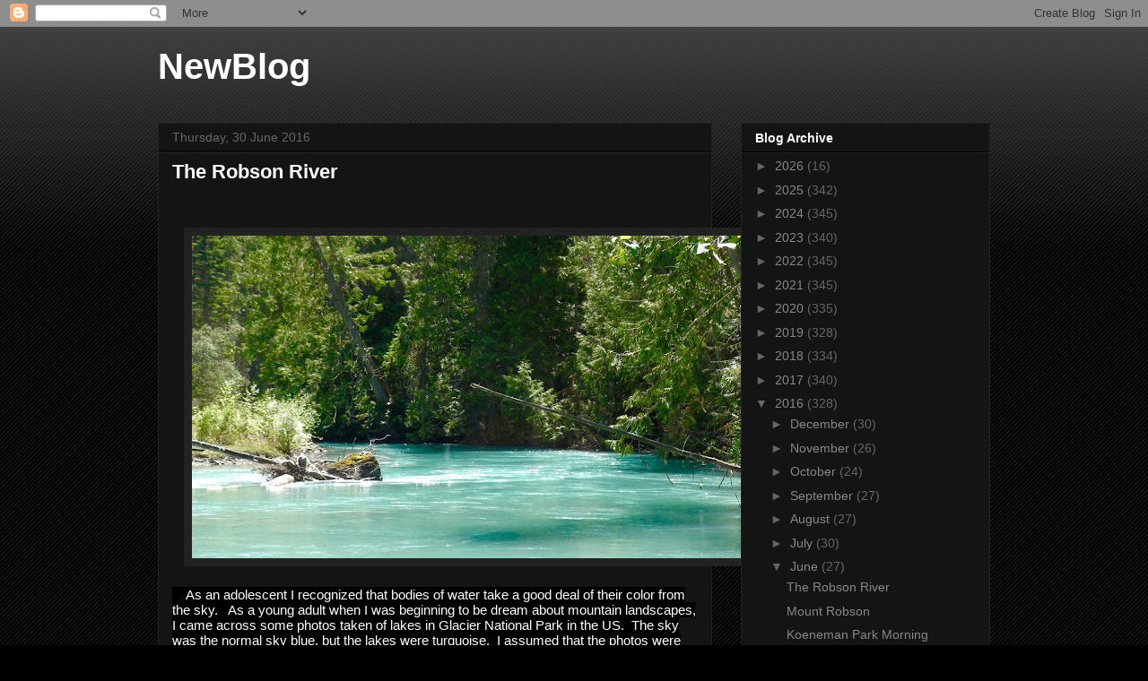

--- FILE ---
content_type: text/html; charset=UTF-8
request_url: https://davidmarchant.blogspot.com/2016/06/
body_size: 37945
content:
<!DOCTYPE html>
<html class='v2' dir='ltr' lang='en-GB'>
<head>
<link href='https://www.blogger.com/static/v1/widgets/335934321-css_bundle_v2.css' rel='stylesheet' type='text/css'/>
<meta content='width=1100' name='viewport'/>
<meta content='text/html; charset=UTF-8' http-equiv='Content-Type'/>
<meta content='blogger' name='generator'/>
<link href='https://davidmarchant.blogspot.com/favicon.ico' rel='icon' type='image/x-icon'/>
<link href='http://davidmarchant.blogspot.com/2016/06/' rel='canonical'/>
<link rel="alternate" type="application/atom+xml" title="NewBlog - Atom" href="https://davidmarchant.blogspot.com/feeds/posts/default" />
<link rel="alternate" type="application/rss+xml" title="NewBlog - RSS" href="https://davidmarchant.blogspot.com/feeds/posts/default?alt=rss" />
<link rel="service.post" type="application/atom+xml" title="NewBlog - Atom" href="https://www.blogger.com/feeds/9084151316115309520/posts/default" />
<!--Can't find substitution for tag [blog.ieCssRetrofitLinks]-->
<meta content='http://davidmarchant.blogspot.com/2016/06/' property='og:url'/>
<meta content='NewBlog' property='og:title'/>
<meta content='' property='og:description'/>
<title>NewBlog: June 2016</title>
<style id='page-skin-1' type='text/css'><!--
/*
-----------------------------------------------
Blogger Template Style
Name:     Awesome Inc.
Designer: Tina Chen
URL:      tinachen.org
----------------------------------------------- */
/* Content
----------------------------------------------- */
body {
font: normal normal 13px Arial, Tahoma, Helvetica, FreeSans, sans-serif;
color: #ffffff;
background: #000000 url(//www.blogblog.com/1kt/awesomeinc/body_background_dark.png) repeat scroll top left;
}
html body .content-outer {
min-width: 0;
max-width: 100%;
width: 100%;
}
a:link {
text-decoration: none;
color: #888888;
}
a:visited {
text-decoration: none;
color: #444444;
}
a:hover {
text-decoration: underline;
color: #cccccc;
}
.body-fauxcolumn-outer .cap-top {
position: absolute;
z-index: 1;
height: 276px;
width: 100%;
background: transparent url(//www.blogblog.com/1kt/awesomeinc/body_gradient_dark.png) repeat-x scroll top left;
_background-image: none;
}
/* Columns
----------------------------------------------- */
.content-inner {
padding: 0;
}
.header-inner .section {
margin: 0 16px;
}
.tabs-inner .section {
margin: 0 16px;
}
.main-inner {
padding-top: 30px;
}
.main-inner .column-center-inner,
.main-inner .column-left-inner,
.main-inner .column-right-inner {
padding: 0 5px;
}
*+html body .main-inner .column-center-inner {
margin-top: -30px;
}
#layout .main-inner .column-center-inner {
margin-top: 0;
}
/* Header
----------------------------------------------- */
.header-outer {
margin: 0 0 0 0;
background: transparent none repeat scroll 0 0;
}
.Header h1 {
font: normal bold 40px Arial, Tahoma, Helvetica, FreeSans, sans-serif;
color: #ffffff;
text-shadow: 0 0 -1px #000000;
}
.Header h1 a {
color: #ffffff;
}
.Header .description {
font: normal normal 14px Arial, Tahoma, Helvetica, FreeSans, sans-serif;
color: #ffffff;
}
.header-inner .Header .titlewrapper,
.header-inner .Header .descriptionwrapper {
padding-left: 0;
padding-right: 0;
margin-bottom: 0;
}
.header-inner .Header .titlewrapper {
padding-top: 22px;
}
/* Tabs
----------------------------------------------- */
.tabs-outer {
overflow: hidden;
position: relative;
background: #141414 none repeat scroll 0 0;
}
#layout .tabs-outer {
overflow: visible;
}
.tabs-cap-top, .tabs-cap-bottom {
position: absolute;
width: 100%;
border-top: 1px solid #222222;
}
.tabs-cap-bottom {
bottom: 0;
}
.tabs-inner .widget li a {
display: inline-block;
margin: 0;
padding: .6em 1.5em;
font: normal bold 14px Arial, Tahoma, Helvetica, FreeSans, sans-serif;
color: #ffffff;
border-top: 1px solid #222222;
border-bottom: 1px solid #222222;
border-left: 1px solid #222222;
height: 16px;
line-height: 16px;
}
.tabs-inner .widget li:last-child a {
border-right: 1px solid #222222;
}
.tabs-inner .widget li.selected a, .tabs-inner .widget li a:hover {
background: #444444 none repeat-x scroll 0 -100px;
color: #ffffff;
}
/* Headings
----------------------------------------------- */
h2 {
font: normal bold 14px Arial, Tahoma, Helvetica, FreeSans, sans-serif;
color: #ffffff;
}
/* Widgets
----------------------------------------------- */
.main-inner .section {
margin: 0 27px;
padding: 0;
}
.main-inner .column-left-outer,
.main-inner .column-right-outer {
margin-top: 0;
}
#layout .main-inner .column-left-outer,
#layout .main-inner .column-right-outer {
margin-top: 0;
}
.main-inner .column-left-inner,
.main-inner .column-right-inner {
background: transparent none repeat 0 0;
-moz-box-shadow: 0 0 0 rgba(0, 0, 0, .2);
-webkit-box-shadow: 0 0 0 rgba(0, 0, 0, .2);
-goog-ms-box-shadow: 0 0 0 rgba(0, 0, 0, .2);
box-shadow: 0 0 0 rgba(0, 0, 0, .2);
-moz-border-radius: 0;
-webkit-border-radius: 0;
-goog-ms-border-radius: 0;
border-radius: 0;
}
#layout .main-inner .column-left-inner,
#layout .main-inner .column-right-inner {
margin-top: 0;
}
.sidebar .widget {
font: normal normal 14px Arial, Tahoma, Helvetica, FreeSans, sans-serif;
color: #ffffff;
}
.sidebar .widget a:link {
color: #888888;
}
.sidebar .widget a:visited {
color: #444444;
}
.sidebar .widget a:hover {
color: #cccccc;
}
.sidebar .widget h2 {
text-shadow: 0 0 -1px #000000;
}
.main-inner .widget {
background-color: #141414;
border: 1px solid #222222;
padding: 0 15px 15px;
margin: 20px -16px;
-moz-box-shadow: 0 0 0 rgba(0, 0, 0, .2);
-webkit-box-shadow: 0 0 0 rgba(0, 0, 0, .2);
-goog-ms-box-shadow: 0 0 0 rgba(0, 0, 0, .2);
box-shadow: 0 0 0 rgba(0, 0, 0, .2);
-moz-border-radius: 0;
-webkit-border-radius: 0;
-goog-ms-border-radius: 0;
border-radius: 0;
}
.main-inner .widget h2 {
margin: 0 -15px;
padding: .6em 15px .5em;
border-bottom: 1px solid #000000;
}
.footer-inner .widget h2 {
padding: 0 0 .4em;
border-bottom: 1px solid #000000;
}
.main-inner .widget h2 + div, .footer-inner .widget h2 + div {
border-top: 1px solid #222222;
padding-top: 8px;
}
.main-inner .widget .widget-content {
margin: 0 -15px;
padding: 7px 15px 0;
}
.main-inner .widget ul, .main-inner .widget #ArchiveList ul.flat {
margin: -8px -15px 0;
padding: 0;
list-style: none;
}
.main-inner .widget #ArchiveList {
margin: -8px 0 0;
}
.main-inner .widget ul li, .main-inner .widget #ArchiveList ul.flat li {
padding: .5em 15px;
text-indent: 0;
color: #666666;
border-top: 1px solid #222222;
border-bottom: 1px solid #000000;
}
.main-inner .widget #ArchiveList ul li {
padding-top: .25em;
padding-bottom: .25em;
}
.main-inner .widget ul li:first-child, .main-inner .widget #ArchiveList ul.flat li:first-child {
border-top: none;
}
.main-inner .widget ul li:last-child, .main-inner .widget #ArchiveList ul.flat li:last-child {
border-bottom: none;
}
.post-body {
position: relative;
}
.main-inner .widget .post-body ul {
padding: 0 2.5em;
margin: .5em 0;
list-style: disc;
}
.main-inner .widget .post-body ul li {
padding: 0.25em 0;
margin-bottom: .25em;
color: #ffffff;
border: none;
}
.footer-inner .widget ul {
padding: 0;
list-style: none;
}
.widget .zippy {
color: #666666;
}
/* Posts
----------------------------------------------- */
body .main-inner .Blog {
padding: 0;
margin-bottom: 1em;
background-color: transparent;
border: none;
-moz-box-shadow: 0 0 0 rgba(0, 0, 0, 0);
-webkit-box-shadow: 0 0 0 rgba(0, 0, 0, 0);
-goog-ms-box-shadow: 0 0 0 rgba(0, 0, 0, 0);
box-shadow: 0 0 0 rgba(0, 0, 0, 0);
}
.main-inner .section:last-child .Blog:last-child {
padding: 0;
margin-bottom: 1em;
}
.main-inner .widget h2.date-header {
margin: 0 -15px 1px;
padding: 0 0 0 0;
font: normal normal 14px Arial, Tahoma, Helvetica, FreeSans, sans-serif;
color: #666666;
background: transparent none no-repeat scroll top left;
border-top: 0 solid #222222;
border-bottom: 1px solid #000000;
-moz-border-radius-topleft: 0;
-moz-border-radius-topright: 0;
-webkit-border-top-left-radius: 0;
-webkit-border-top-right-radius: 0;
border-top-left-radius: 0;
border-top-right-radius: 0;
position: static;
bottom: 100%;
right: 15px;
text-shadow: 0 0 -1px #000000;
}
.main-inner .widget h2.date-header span {
font: normal normal 14px Arial, Tahoma, Helvetica, FreeSans, sans-serif;
display: block;
padding: .5em 15px;
border-left: 0 solid #222222;
border-right: 0 solid #222222;
}
.date-outer {
position: relative;
margin: 30px 0 20px;
padding: 0 15px;
background-color: #141414;
border: 1px solid #222222;
-moz-box-shadow: 0 0 0 rgba(0, 0, 0, .2);
-webkit-box-shadow: 0 0 0 rgba(0, 0, 0, .2);
-goog-ms-box-shadow: 0 0 0 rgba(0, 0, 0, .2);
box-shadow: 0 0 0 rgba(0, 0, 0, .2);
-moz-border-radius: 0;
-webkit-border-radius: 0;
-goog-ms-border-radius: 0;
border-radius: 0;
}
.date-outer:first-child {
margin-top: 0;
}
.date-outer:last-child {
margin-bottom: 20px;
-moz-border-radius-bottomleft: 0;
-moz-border-radius-bottomright: 0;
-webkit-border-bottom-left-radius: 0;
-webkit-border-bottom-right-radius: 0;
-goog-ms-border-bottom-left-radius: 0;
-goog-ms-border-bottom-right-radius: 0;
border-bottom-left-radius: 0;
border-bottom-right-radius: 0;
}
.date-posts {
margin: 0 -15px;
padding: 0 15px;
clear: both;
}
.post-outer, .inline-ad {
border-top: 1px solid #222222;
margin: 0 -15px;
padding: 15px 15px;
}
.post-outer {
padding-bottom: 10px;
}
.post-outer:first-child {
padding-top: 0;
border-top: none;
}
.post-outer:last-child, .inline-ad:last-child {
border-bottom: none;
}
.post-body {
position: relative;
}
.post-body img {
padding: 8px;
background: #222222;
border: 1px solid transparent;
-moz-box-shadow: 0 0 0 rgba(0, 0, 0, .2);
-webkit-box-shadow: 0 0 0 rgba(0, 0, 0, .2);
box-shadow: 0 0 0 rgba(0, 0, 0, .2);
-moz-border-radius: 0;
-webkit-border-radius: 0;
border-radius: 0;
}
h3.post-title, h4 {
font: normal bold 22px Arial, Tahoma, Helvetica, FreeSans, sans-serif;
color: #ffffff;
}
h3.post-title a {
font: normal bold 22px Arial, Tahoma, Helvetica, FreeSans, sans-serif;
color: #ffffff;
}
h3.post-title a:hover {
color: #cccccc;
text-decoration: underline;
}
.post-header {
margin: 0 0 1em;
}
.post-body {
line-height: 1.4;
}
.post-outer h2 {
color: #ffffff;
}
.post-footer {
margin: 1.5em 0 0;
}
#blog-pager {
padding: 15px;
font-size: 120%;
background-color: #141414;
border: 1px solid #222222;
-moz-box-shadow: 0 0 0 rgba(0, 0, 0, .2);
-webkit-box-shadow: 0 0 0 rgba(0, 0, 0, .2);
-goog-ms-box-shadow: 0 0 0 rgba(0, 0, 0, .2);
box-shadow: 0 0 0 rgba(0, 0, 0, .2);
-moz-border-radius: 0;
-webkit-border-radius: 0;
-goog-ms-border-radius: 0;
border-radius: 0;
-moz-border-radius-topleft: 0;
-moz-border-radius-topright: 0;
-webkit-border-top-left-radius: 0;
-webkit-border-top-right-radius: 0;
-goog-ms-border-top-left-radius: 0;
-goog-ms-border-top-right-radius: 0;
border-top-left-radius: 0;
border-top-right-radius-topright: 0;
margin-top: 1em;
}
.blog-feeds, .post-feeds {
margin: 1em 0;
text-align: center;
color: #ffffff;
}
.blog-feeds a, .post-feeds a {
color: #888888;
}
.blog-feeds a:visited, .post-feeds a:visited {
color: #444444;
}
.blog-feeds a:hover, .post-feeds a:hover {
color: #cccccc;
}
.post-outer .comments {
margin-top: 2em;
}
/* Comments
----------------------------------------------- */
.comments .comments-content .icon.blog-author {
background-repeat: no-repeat;
background-image: url([data-uri]);
}
.comments .comments-content .loadmore a {
border-top: 1px solid #222222;
border-bottom: 1px solid #222222;
}
.comments .continue {
border-top: 2px solid #222222;
}
/* Footer
----------------------------------------------- */
.footer-outer {
margin: -0 0 -1px;
padding: 0 0 0;
color: #ffffff;
overflow: hidden;
}
.footer-fauxborder-left {
border-top: 1px solid #222222;
background: #141414 none repeat scroll 0 0;
-moz-box-shadow: 0 0 0 rgba(0, 0, 0, .2);
-webkit-box-shadow: 0 0 0 rgba(0, 0, 0, .2);
-goog-ms-box-shadow: 0 0 0 rgba(0, 0, 0, .2);
box-shadow: 0 0 0 rgba(0, 0, 0, .2);
margin: 0 -0;
}
/* Mobile
----------------------------------------------- */
body.mobile {
background-size: auto;
}
.mobile .body-fauxcolumn-outer {
background: transparent none repeat scroll top left;
}
*+html body.mobile .main-inner .column-center-inner {
margin-top: 0;
}
.mobile .main-inner .widget {
padding: 0 0 15px;
}
.mobile .main-inner .widget h2 + div,
.mobile .footer-inner .widget h2 + div {
border-top: none;
padding-top: 0;
}
.mobile .footer-inner .widget h2 {
padding: 0.5em 0;
border-bottom: none;
}
.mobile .main-inner .widget .widget-content {
margin: 0;
padding: 7px 0 0;
}
.mobile .main-inner .widget ul,
.mobile .main-inner .widget #ArchiveList ul.flat {
margin: 0 -15px 0;
}
.mobile .main-inner .widget h2.date-header {
right: 0;
}
.mobile .date-header span {
padding: 0.4em 0;
}
.mobile .date-outer:first-child {
margin-bottom: 0;
border: 1px solid #222222;
-moz-border-radius-topleft: 0;
-moz-border-radius-topright: 0;
-webkit-border-top-left-radius: 0;
-webkit-border-top-right-radius: 0;
-goog-ms-border-top-left-radius: 0;
-goog-ms-border-top-right-radius: 0;
border-top-left-radius: 0;
border-top-right-radius: 0;
}
.mobile .date-outer {
border-color: #222222;
border-width: 0 1px 1px;
}
.mobile .date-outer:last-child {
margin-bottom: 0;
}
.mobile .main-inner {
padding: 0;
}
.mobile .header-inner .section {
margin: 0;
}
.mobile .post-outer, .mobile .inline-ad {
padding: 5px 0;
}
.mobile .tabs-inner .section {
margin: 0 10px;
}
.mobile .main-inner .widget h2 {
margin: 0;
padding: 0;
}
.mobile .main-inner .widget h2.date-header span {
padding: 0;
}
.mobile .main-inner .widget .widget-content {
margin: 0;
padding: 7px 0 0;
}
.mobile #blog-pager {
border: 1px solid transparent;
background: #141414 none repeat scroll 0 0;
}
.mobile .main-inner .column-left-inner,
.mobile .main-inner .column-right-inner {
background: transparent none repeat 0 0;
-moz-box-shadow: none;
-webkit-box-shadow: none;
-goog-ms-box-shadow: none;
box-shadow: none;
}
.mobile .date-posts {
margin: 0;
padding: 0;
}
.mobile .footer-fauxborder-left {
margin: 0;
border-top: inherit;
}
.mobile .main-inner .section:last-child .Blog:last-child {
margin-bottom: 0;
}
.mobile-index-contents {
color: #ffffff;
}
.mobile .mobile-link-button {
background: #888888 none repeat scroll 0 0;
}
.mobile-link-button a:link, .mobile-link-button a:visited {
color: #ffffff;
}
.mobile .tabs-inner .PageList .widget-content {
background: transparent;
border-top: 1px solid;
border-color: #222222;
color: #ffffff;
}
.mobile .tabs-inner .PageList .widget-content .pagelist-arrow {
border-left: 1px solid #222222;
}

--></style>
<style id='template-skin-1' type='text/css'><!--
body {
min-width: 960px;
}
.content-outer, .content-fauxcolumn-outer, .region-inner {
min-width: 960px;
max-width: 960px;
_width: 960px;
}
.main-inner .columns {
padding-left: 0px;
padding-right: 310px;
}
.main-inner .fauxcolumn-center-outer {
left: 0px;
right: 310px;
/* IE6 does not respect left and right together */
_width: expression(this.parentNode.offsetWidth -
parseInt("0px") -
parseInt("310px") + 'px');
}
.main-inner .fauxcolumn-left-outer {
width: 0px;
}
.main-inner .fauxcolumn-right-outer {
width: 310px;
}
.main-inner .column-left-outer {
width: 0px;
right: 100%;
margin-left: -0px;
}
.main-inner .column-right-outer {
width: 310px;
margin-right: -310px;
}
#layout {
min-width: 0;
}
#layout .content-outer {
min-width: 0;
width: 800px;
}
#layout .region-inner {
min-width: 0;
width: auto;
}
body#layout div.add_widget {
padding: 8px;
}
body#layout div.add_widget a {
margin-left: 32px;
}
--></style>
<link href='https://www.blogger.com/dyn-css/authorization.css?targetBlogID=9084151316115309520&amp;zx=b716bbc1-a673-494c-ba35-6b3585d80b4c' media='none' onload='if(media!=&#39;all&#39;)media=&#39;all&#39;' rel='stylesheet'/><noscript><link href='https://www.blogger.com/dyn-css/authorization.css?targetBlogID=9084151316115309520&amp;zx=b716bbc1-a673-494c-ba35-6b3585d80b4c' rel='stylesheet'/></noscript>
<meta name='google-adsense-platform-account' content='ca-host-pub-1556223355139109'/>
<meta name='google-adsense-platform-domain' content='blogspot.com'/>

</head>
<body class='loading variant-dark'>
<div class='navbar section' id='navbar' name='Navbar'><div class='widget Navbar' data-version='1' id='Navbar1'><script type="text/javascript">
    function setAttributeOnload(object, attribute, val) {
      if(window.addEventListener) {
        window.addEventListener('load',
          function(){ object[attribute] = val; }, false);
      } else {
        window.attachEvent('onload', function(){ object[attribute] = val; });
      }
    }
  </script>
<div id="navbar-iframe-container"></div>
<script type="text/javascript" src="https://apis.google.com/js/platform.js"></script>
<script type="text/javascript">
      gapi.load("gapi.iframes:gapi.iframes.style.bubble", function() {
        if (gapi.iframes && gapi.iframes.getContext) {
          gapi.iframes.getContext().openChild({
              url: 'https://www.blogger.com/navbar/9084151316115309520?origin\x3dhttps://davidmarchant.blogspot.com',
              where: document.getElementById("navbar-iframe-container"),
              id: "navbar-iframe"
          });
        }
      });
    </script><script type="text/javascript">
(function() {
var script = document.createElement('script');
script.type = 'text/javascript';
script.src = '//pagead2.googlesyndication.com/pagead/js/google_top_exp.js';
var head = document.getElementsByTagName('head')[0];
if (head) {
head.appendChild(script);
}})();
</script>
</div></div>
<div class='body-fauxcolumns'>
<div class='fauxcolumn-outer body-fauxcolumn-outer'>
<div class='cap-top'>
<div class='cap-left'></div>
<div class='cap-right'></div>
</div>
<div class='fauxborder-left'>
<div class='fauxborder-right'></div>
<div class='fauxcolumn-inner'>
</div>
</div>
<div class='cap-bottom'>
<div class='cap-left'></div>
<div class='cap-right'></div>
</div>
</div>
</div>
<div class='content'>
<div class='content-fauxcolumns'>
<div class='fauxcolumn-outer content-fauxcolumn-outer'>
<div class='cap-top'>
<div class='cap-left'></div>
<div class='cap-right'></div>
</div>
<div class='fauxborder-left'>
<div class='fauxborder-right'></div>
<div class='fauxcolumn-inner'>
</div>
</div>
<div class='cap-bottom'>
<div class='cap-left'></div>
<div class='cap-right'></div>
</div>
</div>
</div>
<div class='content-outer'>
<div class='content-cap-top cap-top'>
<div class='cap-left'></div>
<div class='cap-right'></div>
</div>
<div class='fauxborder-left content-fauxborder-left'>
<div class='fauxborder-right content-fauxborder-right'></div>
<div class='content-inner'>
<header>
<div class='header-outer'>
<div class='header-cap-top cap-top'>
<div class='cap-left'></div>
<div class='cap-right'></div>
</div>
<div class='fauxborder-left header-fauxborder-left'>
<div class='fauxborder-right header-fauxborder-right'></div>
<div class='region-inner header-inner'>
<div class='header section' id='header' name='Header'><div class='widget Header' data-version='1' id='Header1'>
<div id='header-inner'>
<div class='titlewrapper'>
<h1 class='title'>
<a href='https://davidmarchant.blogspot.com/'>
NewBlog
</a>
</h1>
</div>
<div class='descriptionwrapper'>
<p class='description'><span>
</span></p>
</div>
</div>
</div></div>
</div>
</div>
<div class='header-cap-bottom cap-bottom'>
<div class='cap-left'></div>
<div class='cap-right'></div>
</div>
</div>
</header>
<div class='tabs-outer'>
<div class='tabs-cap-top cap-top'>
<div class='cap-left'></div>
<div class='cap-right'></div>
</div>
<div class='fauxborder-left tabs-fauxborder-left'>
<div class='fauxborder-right tabs-fauxborder-right'></div>
<div class='region-inner tabs-inner'>
<div class='tabs no-items section' id='crosscol' name='Cross-column'></div>
<div class='tabs no-items section' id='crosscol-overflow' name='Cross-Column 2'></div>
</div>
</div>
<div class='tabs-cap-bottom cap-bottom'>
<div class='cap-left'></div>
<div class='cap-right'></div>
</div>
</div>
<div class='main-outer'>
<div class='main-cap-top cap-top'>
<div class='cap-left'></div>
<div class='cap-right'></div>
</div>
<div class='fauxborder-left main-fauxborder-left'>
<div class='fauxborder-right main-fauxborder-right'></div>
<div class='region-inner main-inner'>
<div class='columns fauxcolumns'>
<div class='fauxcolumn-outer fauxcolumn-center-outer'>
<div class='cap-top'>
<div class='cap-left'></div>
<div class='cap-right'></div>
</div>
<div class='fauxborder-left'>
<div class='fauxborder-right'></div>
<div class='fauxcolumn-inner'>
</div>
</div>
<div class='cap-bottom'>
<div class='cap-left'></div>
<div class='cap-right'></div>
</div>
</div>
<div class='fauxcolumn-outer fauxcolumn-left-outer'>
<div class='cap-top'>
<div class='cap-left'></div>
<div class='cap-right'></div>
</div>
<div class='fauxborder-left'>
<div class='fauxborder-right'></div>
<div class='fauxcolumn-inner'>
</div>
</div>
<div class='cap-bottom'>
<div class='cap-left'></div>
<div class='cap-right'></div>
</div>
</div>
<div class='fauxcolumn-outer fauxcolumn-right-outer'>
<div class='cap-top'>
<div class='cap-left'></div>
<div class='cap-right'></div>
</div>
<div class='fauxborder-left'>
<div class='fauxborder-right'></div>
<div class='fauxcolumn-inner'>
</div>
</div>
<div class='cap-bottom'>
<div class='cap-left'></div>
<div class='cap-right'></div>
</div>
</div>
<!-- corrects IE6 width calculation -->
<div class='columns-inner'>
<div class='column-center-outer'>
<div class='column-center-inner'>
<div class='main section' id='main' name='Main'><div class='widget Blog' data-version='1' id='Blog1'>
<div class='blog-posts hfeed'>

          <div class="date-outer">
        
<h2 class='date-header'><span>Thursday, 30 June 2016</span></h2>

          <div class="date-posts">
        
<div class='post-outer'>
<div class='post hentry uncustomized-post-template' itemprop='blogPost' itemscope='itemscope' itemtype='http://schema.org/BlogPosting'>
<meta content='https://blogger.googleusercontent.com/img/b/R29vZ2xl/AVvXsEi6gaoOmR_UW270S8wBRpqJQ435lKrJ1i4sq8prqa2opkRbY6aFH740Usi9q5cSRfRTdr8sEMUFLjfa32lQ-2pAhyphenhyphenid1wuGODBesBOxPof5cuekxKcgulxbguq-TeVelIgvhAy_7F3RPFE/s640/DSC04814.jpg' itemprop='image_url'/>
<meta content='9084151316115309520' itemprop='blogId'/>
<meta content='7938388139980807145' itemprop='postId'/>
<a name='7938388139980807145'></a>
<h3 class='post-title entry-title' itemprop='name'>
<a href='https://davidmarchant.blogspot.com/2016/06/the-robson-river.html'>The Robson River</a>
</h3>
<div class='post-header'>
<div class='post-header-line-1'></div>
</div>
<div class='post-body entry-content' id='post-body-7938388139980807145' itemprop='description articleBody'>
<br />
<br />
<div class="separator" style="clear: both; text-align: center;">
<a href="https://blogger.googleusercontent.com/img/b/R29vZ2xl/AVvXsEi6gaoOmR_UW270S8wBRpqJQ435lKrJ1i4sq8prqa2opkRbY6aFH740Usi9q5cSRfRTdr8sEMUFLjfa32lQ-2pAhyphenhyphenid1wuGODBesBOxPof5cuekxKcgulxbguq-TeVelIgvhAy_7F3RPFE/s1600/DSC04814.jpg" imageanchor="1" style="margin-left: 1em; margin-right: 1em;"><img border="0" height="360" src="https://blogger.googleusercontent.com/img/b/R29vZ2xl/AVvXsEi6gaoOmR_UW270S8wBRpqJQ435lKrJ1i4sq8prqa2opkRbY6aFH740Usi9q5cSRfRTdr8sEMUFLjfa32lQ-2pAhyphenhyphenid1wuGODBesBOxPof5cuekxKcgulxbguq-TeVelIgvhAy_7F3RPFE/s640/DSC04814.jpg" width="640" /></a></div>
<div class="separator" style="clear: both; text-align: center;">
<br /></div>
<div style="-webkit-text-stroke-color: rgb(255, 255, 255); -webkit-text-stroke-width: initial; color: white; font-family: Arial; font-size: 15px; line-height: normal;">
<span style="-webkit-font-kerning: none; background-color: black;">&nbsp; &nbsp;&nbsp;As an adolescent I recognized that bodies of water take a good deal of their color from the sky. &nbsp; As a young adult when I was beginning to be dream about mountain landscapes, I came across some photos taken of lakes in Glacier National Park in the US.&nbsp; The sky was the normal sky blue, but the lakes were turquoise.&nbsp; I assumed that the photos were somehow manipulated for some reason, because they just didn&#8217;t look normal.</span></div>
<div style="-webkit-text-stroke-color: rgb(255, 255, 255); -webkit-text-stroke-width: initial; color: white; font-family: Arial; font-size: 15px; line-height: normal;">
<span style="-webkit-font-kerning: none; background-color: black;">&nbsp; &nbsp; Upon moving to Canada and traveling through Banff and Jasper National Parks, I discovered many lakes and rivers displaying that beautiful turquoise blue color and I learned that it was caused by &#8220;rock flour.&#8221;&nbsp; The massive weight of glaciers grind and pulverize rock as they slowly move.&nbsp; The silt-size particles from the ground up rock are washed into rivers and lakes and give them that unique turquoise color.</span></div>
<div style="-webkit-text-stroke-color: rgb(255, 255, 255); -webkit-text-stroke-width: initial; color: white; font-family: Arial; font-size: 15px; line-height: normal;">
<span style="-webkit-font-kerning: none; background-color: black;">&nbsp; &nbsp; I hadn&#8217;t been up Mount Robson&#8217;s Berg Lake Trail (we were only going as far as Kinney Lake) for 20 years or more and had forgotten the amazing turquoise coloring of the Robson River, which the trail parallels up to Kinney Lake.&nbsp; It is a roaring tumbling white water body of water in places, but in the sections where it slows down, you can see the beautiful color produced by the rock flour.</span></div>
<div style="-webkit-text-stroke-color: rgb(255, 255, 255); -webkit-text-stroke-width: initial; color: white; font-family: Arial; font-size: 15px; line-height: normal;">
<span style="-webkit-font-kerning: none; background-color: black;">&nbsp; &nbsp; The trail below Kinney Lake is also interesting because it travels through a dark and lush Cedar/Hemlock forest.&nbsp; Cedar and Hemlock grow in damp places and the forest is unusual because most of the area around Mt. Robson Provincial Park is much drier pine, fir, and spruce habitat.&nbsp; It is the weather produced by the towering Mt. Robson, that creates the damp conditions needed for Cedar and Hemlock trees. &nbsp;</span></div>
<div class="separator" style="clear: both; text-align: center;">



</div>
<div style="-webkit-text-stroke-color: rgb(255, 255, 255); -webkit-text-stroke-width: initial; color: white; font-family: Arial; font-size: 15px; line-height: normal;">
<span style="-webkit-font-kerning: none; background-color: black;">&nbsp; &nbsp; The dark forests and refreshing breezes created by the rushing Robson River make for comfortable walking, even on very hot sunny days</span></div>
<div style="-webkit-text-stroke-color: rgb(255, 255, 255); -webkit-text-stroke-width: initial; color: white; font-family: Arial; font-size: 15px; line-height: normal;">
<span style="-webkit-font-kerning: none; background-color: black;"><br /></span></div>
<div class="separator" style="clear: both; text-align: center;">
<a href="https://blogger.googleusercontent.com/img/b/R29vZ2xl/AVvXsEicCiWKwiw8PJuK6zmmRofeXG6KtbL7KDHjC76OBTZdM9_8nrqYUwOviRYRkrVyurAh7hCPo71desIy9vFYdrdezBwdOYQ3L8eg-KS6Ri3du9XMrkaj4u8uEVol4h_toHhsczDIlMcxpvI/s1600/DSC04808.jpg" imageanchor="1" style="margin-left: 1em; margin-right: 1em;"><img border="0" height="640" src="https://blogger.googleusercontent.com/img/b/R29vZ2xl/AVvXsEicCiWKwiw8PJuK6zmmRofeXG6KtbL7KDHjC76OBTZdM9_8nrqYUwOviRYRkrVyurAh7hCPo71desIy9vFYdrdezBwdOYQ3L8eg-KS6Ri3du9XMrkaj4u8uEVol4h_toHhsczDIlMcxpvI/s640/DSC04808.jpg" width="360" /></a></div>
<div class="separator" style="clear: both; text-align: center;">
<br /></div>
<div class="separator" style="clear: both; text-align: center;">
<a href="https://blogger.googleusercontent.com/img/b/R29vZ2xl/AVvXsEh5NT_swnrxl6x8suQ1wk59ZK5u17EJOblg5ivQ73s85Wnvp2CMFM1Z2CJsBiTMTaH0jlFvrQK5I6vlIH0lDxd1g1YU7qp6QHbK3e-IFd7pUaXRTZfBwjVr_qRo52bBlNjjQKOwUIK2ndY/s1600/DSC04807.jpg" imageanchor="1" style="margin-left: 1em; margin-right: 1em;"><img border="0" height="640" src="https://blogger.googleusercontent.com/img/b/R29vZ2xl/AVvXsEh5NT_swnrxl6x8suQ1wk59ZK5u17EJOblg5ivQ73s85Wnvp2CMFM1Z2CJsBiTMTaH0jlFvrQK5I6vlIH0lDxd1g1YU7qp6QHbK3e-IFd7pUaXRTZfBwjVr_qRo52bBlNjjQKOwUIK2ndY/s640/DSC04807.jpg" width="360" /></a></div>
<div class="separator" style="clear: both; text-align: center;">
<br /></div>
<div class="separator" style="clear: both; text-align: center;">
You can see my paintings: &nbsp;<a href="http://www.davidmarchant.ca/">www.davidmarchant.ca</a></div>
<br />
<div class="separator" style="clear: both; text-align: center;">
</div>
<div style='clear: both;'></div>
</div>
<div class='post-footer'>
<div class='post-footer-line post-footer-line-1'>
<span class='post-author vcard'>
Posted by
<span class='fn' itemprop='author' itemscope='itemscope' itemtype='http://schema.org/Person'>
<meta content='https://www.blogger.com/profile/17646398425323402477' itemprop='url'/>
<a class='g-profile' href='https://www.blogger.com/profile/17646398425323402477' rel='author' title='author profile'>
<span itemprop='name'>Life in BC&#39;s Robson Valley</span>
</a>
</span>
</span>
<span class='post-timestamp'>
at
<meta content='http://davidmarchant.blogspot.com/2016/06/the-robson-river.html' itemprop='url'/>
<a class='timestamp-link' href='https://davidmarchant.blogspot.com/2016/06/the-robson-river.html' rel='bookmark' title='permanent link'><abbr class='published' itemprop='datePublished' title='2016-06-30T09:43:00-07:00'>09:43</abbr></a>
</span>
<span class='post-comment-link'>
<a class='comment-link' href='https://davidmarchant.blogspot.com/2016/06/the-robson-river.html#comment-form' onclick=''>
1 comment:
  </a>
</span>
<span class='post-icons'>
<span class='item-control blog-admin pid-1248728085'>
<a href='https://www.blogger.com/post-edit.g?blogID=9084151316115309520&postID=7938388139980807145&from=pencil' title='Edit Post'>
<img alt='' class='icon-action' height='18' src='https://resources.blogblog.com/img/icon18_edit_allbkg.gif' width='18'/>
</a>
</span>
</span>
<div class='post-share-buttons goog-inline-block'>
<a class='goog-inline-block share-button sb-email' href='https://www.blogger.com/share-post.g?blogID=9084151316115309520&postID=7938388139980807145&target=email' target='_blank' title='Email This'><span class='share-button-link-text'>Email This</span></a><a class='goog-inline-block share-button sb-blog' href='https://www.blogger.com/share-post.g?blogID=9084151316115309520&postID=7938388139980807145&target=blog' onclick='window.open(this.href, "_blank", "height=270,width=475"); return false;' target='_blank' title='BlogThis!'><span class='share-button-link-text'>BlogThis!</span></a><a class='goog-inline-block share-button sb-twitter' href='https://www.blogger.com/share-post.g?blogID=9084151316115309520&postID=7938388139980807145&target=twitter' target='_blank' title='Share to X'><span class='share-button-link-text'>Share to X</span></a><a class='goog-inline-block share-button sb-facebook' href='https://www.blogger.com/share-post.g?blogID=9084151316115309520&postID=7938388139980807145&target=facebook' onclick='window.open(this.href, "_blank", "height=430,width=640"); return false;' target='_blank' title='Share to Facebook'><span class='share-button-link-text'>Share to Facebook</span></a><a class='goog-inline-block share-button sb-pinterest' href='https://www.blogger.com/share-post.g?blogID=9084151316115309520&postID=7938388139980807145&target=pinterest' target='_blank' title='Share to Pinterest'><span class='share-button-link-text'>Share to Pinterest</span></a>
</div>
</div>
<div class='post-footer-line post-footer-line-2'>
<span class='post-labels'>
</span>
</div>
<div class='post-footer-line post-footer-line-3'>
<span class='post-location'>
</span>
</div>
</div>
</div>
</div>

          </div></div>
        

          <div class="date-outer">
        
<h2 class='date-header'><span>Wednesday, 29 June 2016</span></h2>

          <div class="date-posts">
        
<div class='post-outer'>
<div class='post hentry uncustomized-post-template' itemprop='blogPost' itemscope='itemscope' itemtype='http://schema.org/BlogPosting'>
<meta content='https://blogger.googleusercontent.com/img/b/R29vZ2xl/AVvXsEiaMnC1coljsOeYmIujSCQm94t8K3MaIHEgEyGsFnwmfzQpo7D-PVbnCy-B8PFdQwoZ9iQvcwA9Hv2yKjR6v54HCWL3_h_4zKfQuMzz-kAfJfewsOcLZd9EHloh04KIPtg9iPzD4jF2HeM/s640/DSC04802.jpg' itemprop='image_url'/>
<meta content='9084151316115309520' itemprop='blogId'/>
<meta content='6197211797756685737' itemprop='postId'/>
<a name='6197211797756685737'></a>
<h3 class='post-title entry-title' itemprop='name'>
<a href='https://davidmarchant.blogspot.com/2016/06/mount-robson.html'>Mount Robson</a>
</h3>
<div class='post-header'>
<div class='post-header-line-1'></div>
</div>
<div class='post-body entry-content' id='post-body-6197211797756685737' itemprop='description articleBody'>
<div class="separator" style="clear: both; text-align: center;">
<a href="https://blogger.googleusercontent.com/img/b/R29vZ2xl/AVvXsEiaMnC1coljsOeYmIujSCQm94t8K3MaIHEgEyGsFnwmfzQpo7D-PVbnCy-B8PFdQwoZ9iQvcwA9Hv2yKjR6v54HCWL3_h_4zKfQuMzz-kAfJfewsOcLZd9EHloh04KIPtg9iPzD4jF2HeM/s1600/DSC04802.jpg" imageanchor="1" style="margin-left: 1em; margin-right: 1em;"><img border="0" height="370" src="https://blogger.googleusercontent.com/img/b/R29vZ2xl/AVvXsEiaMnC1coljsOeYmIujSCQm94t8K3MaIHEgEyGsFnwmfzQpo7D-PVbnCy-B8PFdQwoZ9iQvcwA9Hv2yKjR6v54HCWL3_h_4zKfQuMzz-kAfJfewsOcLZd9EHloh04KIPtg9iPzD4jF2HeM/s640/DSC04802.jpg" width="640" /></a></div>
<div class="separator" style="clear: both; text-align: center;">
<br /></div>
<div style="-webkit-text-stroke-color: rgb(255, 255, 255); -webkit-text-stroke-width: initial; color: white; font-family: Arial; font-size: 15px; line-height: normal;">
<span style="-webkit-font-kerning: none; background-color: black;">&nbsp; &nbsp;&nbsp;It was probably in the summer of 1974 when Joan and I first turned the curve on Highway 16, about 8 km (5 miles) east of the junction with Highway 5, and were suddenly confronted with the spectacular view of Mount Robson, highest peak in the Canadian Rockies.&nbsp; Making that curve is one of the most dramatic views of any mountain I have ever seen.&nbsp; You cannot see Mt. Robson until you round the corner, then suddenly it is in your face. &nbsp;</span></div>
<div style="-webkit-text-stroke-color: rgb(255, 255, 255); -webkit-text-stroke-width: initial; color: white; font-family: Arial; font-size: 15px; line-height: normal;">
<span style="-webkit-font-kerning: none; background-color: black;">&nbsp; &nbsp; Yesterday I had to take Skye to the Vet in Valemount to get her teeth scaled.&nbsp; The procedure was to take 4 hours, and I didn&#8217;t want to hang around Valemount all that time, so I decided to just make the short drive to Mt Robson Provincial Park, and take a hike up to Kinney Lake.&nbsp; I invited Alec, a friend, to join me.</span></div>
<div style="-webkit-text-stroke-color: rgb(255, 255, 255); -webkit-text-stroke-width: initial; color: white; font-family: Arial; font-size: 15px; line-height: normal;">
<span style="-webkit-font-kerning: none; background-color: black;">More often than not, the peak of the massive mountain is obscured by cloud, but yesterday has hot and clear.</span></div>
<div style="-webkit-text-stroke-color: rgb(255, 255, 255); -webkit-text-stroke-width: initial; color: white; font-family: Arial; font-size: 15px; line-height: normal;">
<span style="-webkit-font-kerning: none; background-color: black;">&nbsp; &nbsp; Even though I had made the turn a hundred of times, and probably stopped to take a photo of Robson each time, I couldn&#8217;t help to do it again yesterday.</span></div>
<div class="separator" style="clear: both; text-align: center;">



</div>
<div style="-webkit-text-stroke-color: rgb(255, 255, 255); -webkit-text-stroke-width: initial; color: white; font-family: Arial; font-size: 15px; line-height: normal;">
<span style="-webkit-font-kerning: none; background-color: black;">&nbsp; &nbsp; The photo below shows the parking area, as we prepare to begin our hike up to Kinney Lake.&nbsp; &nbsp; &nbsp; &nbsp; &nbsp; &nbsp; &nbsp;</span></div>
<br />
<div class="separator" style="clear: both; text-align: center;">
<a href="https://blogger.googleusercontent.com/img/b/R29vZ2xl/AVvXsEipflayXbc1cdHO107Hte9YLDx1KmODKdMu-jxx5irPVkRUA5RInJG-kr4cdEtSV_QAH0z4df1a6kg9Q6FXhODec0QWh_oDa2QTKbr2b7WNYGUBfoDtT_xGoWDUuhUjHV3wv_j9BpbzcLE/s1600/DSC04803.jpg" imageanchor="1" style="margin-left: 1em; margin-right: 1em;"><img border="0" height="640" src="https://blogger.googleusercontent.com/img/b/R29vZ2xl/AVvXsEipflayXbc1cdHO107Hte9YLDx1KmODKdMu-jxx5irPVkRUA5RInJG-kr4cdEtSV_QAH0z4df1a6kg9Q6FXhODec0QWh_oDa2QTKbr2b7WNYGUBfoDtT_xGoWDUuhUjHV3wv_j9BpbzcLE/s640/DSC04803.jpg" width="360" /></a></div>
<div class="separator" style="clear: both; text-align: center;">
<br /></div>
<div class="separator" style="clear: both; text-align: center;">
You can see my paintings at: &nbsp;<a href="http://www.davidmarchant.ca/">www.davidmarchant.ca</a></div>
<br />
<div style='clear: both;'></div>
</div>
<div class='post-footer'>
<div class='post-footer-line post-footer-line-1'>
<span class='post-author vcard'>
Posted by
<span class='fn' itemprop='author' itemscope='itemscope' itemtype='http://schema.org/Person'>
<meta content='https://www.blogger.com/profile/17646398425323402477' itemprop='url'/>
<a class='g-profile' href='https://www.blogger.com/profile/17646398425323402477' rel='author' title='author profile'>
<span itemprop='name'>Life in BC&#39;s Robson Valley</span>
</a>
</span>
</span>
<span class='post-timestamp'>
at
<meta content='http://davidmarchant.blogspot.com/2016/06/mount-robson.html' itemprop='url'/>
<a class='timestamp-link' href='https://davidmarchant.blogspot.com/2016/06/mount-robson.html' rel='bookmark' title='permanent link'><abbr class='published' itemprop='datePublished' title='2016-06-29T09:16:00-07:00'>09:16</abbr></a>
</span>
<span class='post-comment-link'>
<a class='comment-link' href='https://davidmarchant.blogspot.com/2016/06/mount-robson.html#comment-form' onclick=''>
No comments:
  </a>
</span>
<span class='post-icons'>
<span class='item-control blog-admin pid-1248728085'>
<a href='https://www.blogger.com/post-edit.g?blogID=9084151316115309520&postID=6197211797756685737&from=pencil' title='Edit Post'>
<img alt='' class='icon-action' height='18' src='https://resources.blogblog.com/img/icon18_edit_allbkg.gif' width='18'/>
</a>
</span>
</span>
<div class='post-share-buttons goog-inline-block'>
<a class='goog-inline-block share-button sb-email' href='https://www.blogger.com/share-post.g?blogID=9084151316115309520&postID=6197211797756685737&target=email' target='_blank' title='Email This'><span class='share-button-link-text'>Email This</span></a><a class='goog-inline-block share-button sb-blog' href='https://www.blogger.com/share-post.g?blogID=9084151316115309520&postID=6197211797756685737&target=blog' onclick='window.open(this.href, "_blank", "height=270,width=475"); return false;' target='_blank' title='BlogThis!'><span class='share-button-link-text'>BlogThis!</span></a><a class='goog-inline-block share-button sb-twitter' href='https://www.blogger.com/share-post.g?blogID=9084151316115309520&postID=6197211797756685737&target=twitter' target='_blank' title='Share to X'><span class='share-button-link-text'>Share to X</span></a><a class='goog-inline-block share-button sb-facebook' href='https://www.blogger.com/share-post.g?blogID=9084151316115309520&postID=6197211797756685737&target=facebook' onclick='window.open(this.href, "_blank", "height=430,width=640"); return false;' target='_blank' title='Share to Facebook'><span class='share-button-link-text'>Share to Facebook</span></a><a class='goog-inline-block share-button sb-pinterest' href='https://www.blogger.com/share-post.g?blogID=9084151316115309520&postID=6197211797756685737&target=pinterest' target='_blank' title='Share to Pinterest'><span class='share-button-link-text'>Share to Pinterest</span></a>
</div>
</div>
<div class='post-footer-line post-footer-line-2'>
<span class='post-labels'>
</span>
</div>
<div class='post-footer-line post-footer-line-3'>
<span class='post-location'>
</span>
</div>
</div>
</div>
</div>

          </div></div>
        

          <div class="date-outer">
        
<h2 class='date-header'><span>Tuesday, 28 June 2016</span></h2>

          <div class="date-posts">
        
<div class='post-outer'>
<div class='post hentry uncustomized-post-template' itemprop='blogPost' itemscope='itemscope' itemtype='http://schema.org/BlogPosting'>
<meta content='https://blogger.googleusercontent.com/img/b/R29vZ2xl/AVvXsEjH2MU4bCh79QNz8IF1sYNJ1ChfAhZv6-1kyVQ_vi68mhNQf6elXxvvVuZW2FotzVqHmfhFuqi7C0H5nOFNzWMKNbIT4_TxSPqngHEd24ipR5D8radiifTNjYug6MuC3YeIsWASZvi_Z3o/s640/DSC04800.jpg' itemprop='image_url'/>
<meta content='9084151316115309520' itemprop='blogId'/>
<meta content='3284202061345912219' itemprop='postId'/>
<a name='3284202061345912219'></a>
<h3 class='post-title entry-title' itemprop='name'>
<a href='https://davidmarchant.blogspot.com/2016/06/koeneman-park-morning.html'>Koeneman Park Morning</a>
</h3>
<div class='post-header'>
<div class='post-header-line-1'></div>
</div>
<div class='post-body entry-content' id='post-body-3284202061345912219' itemprop='description articleBody'>
<div class="separator" style="clear: both; text-align: center;">
<a href="https://blogger.googleusercontent.com/img/b/R29vZ2xl/AVvXsEjH2MU4bCh79QNz8IF1sYNJ1ChfAhZv6-1kyVQ_vi68mhNQf6elXxvvVuZW2FotzVqHmfhFuqi7C0H5nOFNzWMKNbIT4_TxSPqngHEd24ipR5D8radiifTNjYug6MuC3YeIsWASZvi_Z3o/s1600/DSC04800.jpg" imageanchor="1" style="margin-left: 1em; margin-right: 1em;"><img border="0" height="388" src="https://blogger.googleusercontent.com/img/b/R29vZ2xl/AVvXsEjH2MU4bCh79QNz8IF1sYNJ1ChfAhZv6-1kyVQ_vi68mhNQf6elXxvvVuZW2FotzVqHmfhFuqi7C0H5nOFNzWMKNbIT4_TxSPqngHEd24ipR5D8radiifTNjYug6MuC3YeIsWASZvi_Z3o/s640/DSC04800.jpg" width="640" /></a></div>
<div class="separator" style="clear: both; text-align: center;">
<br /></div>
<div style="-webkit-text-stroke-color: rgb(255, 255, 255); -webkit-text-stroke-width: initial; color: white; font-family: Arial; font-size: 15px; line-height: normal;">
<span style="-webkit-font-kerning: none; background-color: black;">&nbsp; &nbsp;&nbsp;This morning I took Skye on a short walk at Koeneman Park.&nbsp; During the fifteen minutes we were there I saw these two things.</span></div>
<br />
<div class="separator" style="clear: both; text-align: center;">
<a href="https://blogger.googleusercontent.com/img/b/R29vZ2xl/AVvXsEjYqXVwg2KAOuTRF7r2n5kVY0-O53Lx20ZVU9lQCHkeb5KbgcoFlURgMBdb4UN_e1d_-6PV5f0ebqhIztLWvpxzp1_GDIa92FxQpFYfndL77ii_QRGqp5JHfp5EaIzxetRT-Le2cEWzIOI/s1600/DSC04801.jpg" imageanchor="1" style="margin-left: 1em; margin-right: 1em;"><img border="0" height="360" src="https://blogger.googleusercontent.com/img/b/R29vZ2xl/AVvXsEjYqXVwg2KAOuTRF7r2n5kVY0-O53Lx20ZVU9lQCHkeb5KbgcoFlURgMBdb4UN_e1d_-6PV5f0ebqhIztLWvpxzp1_GDIa92FxQpFYfndL77ii_QRGqp5JHfp5EaIzxetRT-Le2cEWzIOI/s640/DSC04801.jpg" width="640" /></a></div>
<div class="separator" style="clear: both; text-align: center;">
<br /></div>
<div class="separator" style="clear: both; text-align: center;">
As always, you can view my paintings at: &nbsp;<a href="http://www.davidmarchant.ca/">www.davidmarchant.ca</a></div>
<br />
<div style='clear: both;'></div>
</div>
<div class='post-footer'>
<div class='post-footer-line post-footer-line-1'>
<span class='post-author vcard'>
Posted by
<span class='fn' itemprop='author' itemscope='itemscope' itemtype='http://schema.org/Person'>
<meta content='https://www.blogger.com/profile/17646398425323402477' itemprop='url'/>
<a class='g-profile' href='https://www.blogger.com/profile/17646398425323402477' rel='author' title='author profile'>
<span itemprop='name'>Life in BC&#39;s Robson Valley</span>
</a>
</span>
</span>
<span class='post-timestamp'>
at
<meta content='http://davidmarchant.blogspot.com/2016/06/koeneman-park-morning.html' itemprop='url'/>
<a class='timestamp-link' href='https://davidmarchant.blogspot.com/2016/06/koeneman-park-morning.html' rel='bookmark' title='permanent link'><abbr class='published' itemprop='datePublished' title='2016-06-28T22:01:00-07:00'>22:01</abbr></a>
</span>
<span class='post-comment-link'>
<a class='comment-link' href='https://davidmarchant.blogspot.com/2016/06/koeneman-park-morning.html#comment-form' onclick=''>
No comments:
  </a>
</span>
<span class='post-icons'>
<span class='item-control blog-admin pid-1248728085'>
<a href='https://www.blogger.com/post-edit.g?blogID=9084151316115309520&postID=3284202061345912219&from=pencil' title='Edit Post'>
<img alt='' class='icon-action' height='18' src='https://resources.blogblog.com/img/icon18_edit_allbkg.gif' width='18'/>
</a>
</span>
</span>
<div class='post-share-buttons goog-inline-block'>
<a class='goog-inline-block share-button sb-email' href='https://www.blogger.com/share-post.g?blogID=9084151316115309520&postID=3284202061345912219&target=email' target='_blank' title='Email This'><span class='share-button-link-text'>Email This</span></a><a class='goog-inline-block share-button sb-blog' href='https://www.blogger.com/share-post.g?blogID=9084151316115309520&postID=3284202061345912219&target=blog' onclick='window.open(this.href, "_blank", "height=270,width=475"); return false;' target='_blank' title='BlogThis!'><span class='share-button-link-text'>BlogThis!</span></a><a class='goog-inline-block share-button sb-twitter' href='https://www.blogger.com/share-post.g?blogID=9084151316115309520&postID=3284202061345912219&target=twitter' target='_blank' title='Share to X'><span class='share-button-link-text'>Share to X</span></a><a class='goog-inline-block share-button sb-facebook' href='https://www.blogger.com/share-post.g?blogID=9084151316115309520&postID=3284202061345912219&target=facebook' onclick='window.open(this.href, "_blank", "height=430,width=640"); return false;' target='_blank' title='Share to Facebook'><span class='share-button-link-text'>Share to Facebook</span></a><a class='goog-inline-block share-button sb-pinterest' href='https://www.blogger.com/share-post.g?blogID=9084151316115309520&postID=3284202061345912219&target=pinterest' target='_blank' title='Share to Pinterest'><span class='share-button-link-text'>Share to Pinterest</span></a>
</div>
</div>
<div class='post-footer-line post-footer-line-2'>
<span class='post-labels'>
</span>
</div>
<div class='post-footer-line post-footer-line-3'>
<span class='post-location'>
</span>
</div>
</div>
</div>
</div>

          </div></div>
        

          <div class="date-outer">
        
<h2 class='date-header'><span>Sunday, 26 June 2016</span></h2>

          <div class="date-posts">
        
<div class='post-outer'>
<div class='post hentry uncustomized-post-template' itemprop='blogPost' itemscope='itemscope' itemtype='http://schema.org/BlogPosting'>
<meta content='https://blogger.googleusercontent.com/img/b/R29vZ2xl/AVvXsEg02Ho1n21ODJZLwActf-EzLSxQdfCFkmLgPWlgtw0Cm5ebFDh5sJSaR1z5xe-8sgBeoFNiV4_pTmCRXUgSHYD0vjpjxAZF1orE7yyLaEJ-5z1BKFyN2mG6EOKy0OVp30wh_og_JCA8BE4/s640/DSC04792.jpg' itemprop='image_url'/>
<meta content='9084151316115309520' itemprop='blogId'/>
<meta content='5374213003262563831' itemprop='postId'/>
<a name='5374213003262563831'></a>
<h3 class='post-title entry-title' itemprop='name'>
<a href='https://davidmarchant.blogspot.com/2016/06/a-herd-of-horses.html'>A Herd of Horses</a>
</h3>
<div class='post-header'>
<div class='post-header-line-1'></div>
</div>
<div class='post-body entry-content' id='post-body-5374213003262563831' itemprop='description articleBody'>
<div class="separator" style="clear: both; text-align: center;">
<a href="https://blogger.googleusercontent.com/img/b/R29vZ2xl/AVvXsEg02Ho1n21ODJZLwActf-EzLSxQdfCFkmLgPWlgtw0Cm5ebFDh5sJSaR1z5xe-8sgBeoFNiV4_pTmCRXUgSHYD0vjpjxAZF1orE7yyLaEJ-5z1BKFyN2mG6EOKy0OVp30wh_og_JCA8BE4/s1600/DSC04792.jpg" imageanchor="1" style="margin-left: 1em; margin-right: 1em;"><img border="0" height="360" src="https://blogger.googleusercontent.com/img/b/R29vZ2xl/AVvXsEg02Ho1n21ODJZLwActf-EzLSxQdfCFkmLgPWlgtw0Cm5ebFDh5sJSaR1z5xe-8sgBeoFNiV4_pTmCRXUgSHYD0vjpjxAZF1orE7yyLaEJ-5z1BKFyN2mG6EOKy0OVp30wh_og_JCA8BE4/s640/DSC04792.jpg" width="640" /></a></div>
<div class="separator" style="clear: both; text-align: center;">
<br /></div>
<div style="-webkit-text-stroke-color: rgb(255, 255, 255); -webkit-text-stroke-width: initial; color: white; font-family: Arial; font-size: 15px; line-height: normal;">
<span style="-webkit-font-kerning: none; background-color: black;">&nbsp; &nbsp;&nbsp;I have shown you similar photos before, but last evening while walking Skye down at Horseshoe Lake I saw the horses in the nicely lit pasture and the blue mountains and couldn&#8217;t help but take another shot.</span></div>
<div style="-webkit-text-stroke-color: rgb(255, 255, 255); -webkit-text-stroke-width: initial; color: white; font-family: Arial; font-size: 15px; line-height: normal;">
<span style="-webkit-font-kerning: none; background-color: black;"><br /></span></div>
<div style="-webkit-text-stroke-color: rgb(255, 255, 255); -webkit-text-stroke-width: initial; color: white; font-family: Arial; font-size: 15px; line-height: normal; text-align: center;">
<span style="background-color: black;">Take a look at my paintings: &nbsp;<a href="http://www.davidmarchant.ca/">www.davidmarchant.ca</a></span></div>
<br />
<div style='clear: both;'></div>
</div>
<div class='post-footer'>
<div class='post-footer-line post-footer-line-1'>
<span class='post-author vcard'>
Posted by
<span class='fn' itemprop='author' itemscope='itemscope' itemtype='http://schema.org/Person'>
<meta content='https://www.blogger.com/profile/17646398425323402477' itemprop='url'/>
<a class='g-profile' href='https://www.blogger.com/profile/17646398425323402477' rel='author' title='author profile'>
<span itemprop='name'>Life in BC&#39;s Robson Valley</span>
</a>
</span>
</span>
<span class='post-timestamp'>
at
<meta content='http://davidmarchant.blogspot.com/2016/06/a-herd-of-horses.html' itemprop='url'/>
<a class='timestamp-link' href='https://davidmarchant.blogspot.com/2016/06/a-herd-of-horses.html' rel='bookmark' title='permanent link'><abbr class='published' itemprop='datePublished' title='2016-06-26T08:59:00-07:00'>08:59</abbr></a>
</span>
<span class='post-comment-link'>
<a class='comment-link' href='https://davidmarchant.blogspot.com/2016/06/a-herd-of-horses.html#comment-form' onclick=''>
No comments:
  </a>
</span>
<span class='post-icons'>
<span class='item-control blog-admin pid-1248728085'>
<a href='https://www.blogger.com/post-edit.g?blogID=9084151316115309520&postID=5374213003262563831&from=pencil' title='Edit Post'>
<img alt='' class='icon-action' height='18' src='https://resources.blogblog.com/img/icon18_edit_allbkg.gif' width='18'/>
</a>
</span>
</span>
<div class='post-share-buttons goog-inline-block'>
<a class='goog-inline-block share-button sb-email' href='https://www.blogger.com/share-post.g?blogID=9084151316115309520&postID=5374213003262563831&target=email' target='_blank' title='Email This'><span class='share-button-link-text'>Email This</span></a><a class='goog-inline-block share-button sb-blog' href='https://www.blogger.com/share-post.g?blogID=9084151316115309520&postID=5374213003262563831&target=blog' onclick='window.open(this.href, "_blank", "height=270,width=475"); return false;' target='_blank' title='BlogThis!'><span class='share-button-link-text'>BlogThis!</span></a><a class='goog-inline-block share-button sb-twitter' href='https://www.blogger.com/share-post.g?blogID=9084151316115309520&postID=5374213003262563831&target=twitter' target='_blank' title='Share to X'><span class='share-button-link-text'>Share to X</span></a><a class='goog-inline-block share-button sb-facebook' href='https://www.blogger.com/share-post.g?blogID=9084151316115309520&postID=5374213003262563831&target=facebook' onclick='window.open(this.href, "_blank", "height=430,width=640"); return false;' target='_blank' title='Share to Facebook'><span class='share-button-link-text'>Share to Facebook</span></a><a class='goog-inline-block share-button sb-pinterest' href='https://www.blogger.com/share-post.g?blogID=9084151316115309520&postID=5374213003262563831&target=pinterest' target='_blank' title='Share to Pinterest'><span class='share-button-link-text'>Share to Pinterest</span></a>
</div>
</div>
<div class='post-footer-line post-footer-line-2'>
<span class='post-labels'>
</span>
</div>
<div class='post-footer-line post-footer-line-3'>
<span class='post-location'>
</span>
</div>
</div>
</div>
</div>

          </div></div>
        

          <div class="date-outer">
        
<h2 class='date-header'><span>Saturday, 25 June 2016</span></h2>

          <div class="date-posts">
        
<div class='post-outer'>
<div class='post hentry uncustomized-post-template' itemprop='blogPost' itemscope='itemscope' itemtype='http://schema.org/BlogPosting'>
<meta content='https://blogger.googleusercontent.com/img/b/R29vZ2xl/AVvXsEgQoXbNyvAcb34SD8r2wFGy4hL17kw-JQTKow2pUG9xsDhB0m3NCXDa8wAR-l_aOx854N6Dt36fFZOngZZH0WgrX2pZ3q4R9fh5OHsarVUn7xpILMacH_-q4YEbWHFlA8M0eZaCUucwpKM/s640/DSC04768.jpg' itemprop='image_url'/>
<meta content='9084151316115309520' itemprop='blogId'/>
<meta content='912414014847425790' itemprop='postId'/>
<a name='912414014847425790'></a>
<h3 class='post-title entry-title' itemprop='name'>
<a href='https://davidmarchant.blogspot.com/2016/06/foxglove.html'>Foxglove</a>
</h3>
<div class='post-header'>
<div class='post-header-line-1'></div>
</div>
<div class='post-body entry-content' id='post-body-912414014847425790' itemprop='description articleBody'>
<div class="separator" style="clear: both; text-align: center;">
<a href="https://blogger.googleusercontent.com/img/b/R29vZ2xl/AVvXsEgQoXbNyvAcb34SD8r2wFGy4hL17kw-JQTKow2pUG9xsDhB0m3NCXDa8wAR-l_aOx854N6Dt36fFZOngZZH0WgrX2pZ3q4R9fh5OHsarVUn7xpILMacH_-q4YEbWHFlA8M0eZaCUucwpKM/s1600/DSC04768.jpg" imageanchor="1" style="margin-left: 1em; margin-right: 1em;"><img border="0" height="640" src="https://blogger.googleusercontent.com/img/b/R29vZ2xl/AVvXsEgQoXbNyvAcb34SD8r2wFGy4hL17kw-JQTKow2pUG9xsDhB0m3NCXDa8wAR-l_aOx854N6Dt36fFZOngZZH0WgrX2pZ3q4R9fh5OHsarVUn7xpILMacH_-q4YEbWHFlA8M0eZaCUucwpKM/s640/DSC04768.jpg" width="402" /></a></div>
<div class="separator" style="clear: both; text-align: center;">
<br /></div>
<div style="-webkit-text-stroke-color: rgb(255, 255, 255); -webkit-text-stroke-width: initial; color: white; font-family: Arial; font-size: 15px; line-height: normal;">
<span style="-webkit-font-kerning: none; background-color: black;">&nbsp; &nbsp;&nbsp;Every year in our vegetable garden, Foxglove appear.&nbsp; The columns of tubular flowers are delicately spectacular.&nbsp; The bees love them.&nbsp; It takes two years for plant to develop flowers, in the first year just a low broad leaf plant appears.&nbsp; When they pop up, scattered throughout the garden, I always weed around them.&nbsp; They lie under the snow during the winter, waiting for spring in year two, then they generate a three foot (90cm) stem upon which the colorful thimble-shaped flowers appear.</span></div>
<br />
<div class="separator" style="clear: both; text-align: center;">
<a href="https://blogger.googleusercontent.com/img/b/R29vZ2xl/AVvXsEgpvDhiRMwiRdlgX531-htWrQkYbknn9aCq3MXlHBhw8wB_cCaAUfXeRNqW3mnK9rIxv3d_b5-d6KhIF9XMmfA6NSfDBy615ATQpKoCVaJ2oAgZQgWeDHt-PaAyJXgQBftzEvcL69V9W54/s1600/DSC04770.jpg" imageanchor="1" style="margin-left: 1em; margin-right: 1em;"><img border="0" height="640" src="https://blogger.googleusercontent.com/img/b/R29vZ2xl/AVvXsEgpvDhiRMwiRdlgX531-htWrQkYbknn9aCq3MXlHBhw8wB_cCaAUfXeRNqW3mnK9rIxv3d_b5-d6KhIF9XMmfA6NSfDBy615ATQpKoCVaJ2oAgZQgWeDHt-PaAyJXgQBftzEvcL69V9W54/s640/DSC04770.jpg" width="434" /></a></div>
<div class="separator" style="clear: both; text-align: center;">
<br /></div>
<div class="separator" style="clear: both; text-align: center;">
Check out my paintings: &nbsp;<a href="http://www.davidmarchant.ca/">www.davidmarchant.ca</a></div>
<br />
<div style='clear: both;'></div>
</div>
<div class='post-footer'>
<div class='post-footer-line post-footer-line-1'>
<span class='post-author vcard'>
Posted by
<span class='fn' itemprop='author' itemscope='itemscope' itemtype='http://schema.org/Person'>
<meta content='https://www.blogger.com/profile/17646398425323402477' itemprop='url'/>
<a class='g-profile' href='https://www.blogger.com/profile/17646398425323402477' rel='author' title='author profile'>
<span itemprop='name'>Life in BC&#39;s Robson Valley</span>
</a>
</span>
</span>
<span class='post-timestamp'>
at
<meta content='http://davidmarchant.blogspot.com/2016/06/foxglove.html' itemprop='url'/>
<a class='timestamp-link' href='https://davidmarchant.blogspot.com/2016/06/foxglove.html' rel='bookmark' title='permanent link'><abbr class='published' itemprop='datePublished' title='2016-06-25T09:34:00-07:00'>09:34</abbr></a>
</span>
<span class='post-comment-link'>
<a class='comment-link' href='https://davidmarchant.blogspot.com/2016/06/foxglove.html#comment-form' onclick=''>
No comments:
  </a>
</span>
<span class='post-icons'>
<span class='item-control blog-admin pid-1248728085'>
<a href='https://www.blogger.com/post-edit.g?blogID=9084151316115309520&postID=912414014847425790&from=pencil' title='Edit Post'>
<img alt='' class='icon-action' height='18' src='https://resources.blogblog.com/img/icon18_edit_allbkg.gif' width='18'/>
</a>
</span>
</span>
<div class='post-share-buttons goog-inline-block'>
<a class='goog-inline-block share-button sb-email' href='https://www.blogger.com/share-post.g?blogID=9084151316115309520&postID=912414014847425790&target=email' target='_blank' title='Email This'><span class='share-button-link-text'>Email This</span></a><a class='goog-inline-block share-button sb-blog' href='https://www.blogger.com/share-post.g?blogID=9084151316115309520&postID=912414014847425790&target=blog' onclick='window.open(this.href, "_blank", "height=270,width=475"); return false;' target='_blank' title='BlogThis!'><span class='share-button-link-text'>BlogThis!</span></a><a class='goog-inline-block share-button sb-twitter' href='https://www.blogger.com/share-post.g?blogID=9084151316115309520&postID=912414014847425790&target=twitter' target='_blank' title='Share to X'><span class='share-button-link-text'>Share to X</span></a><a class='goog-inline-block share-button sb-facebook' href='https://www.blogger.com/share-post.g?blogID=9084151316115309520&postID=912414014847425790&target=facebook' onclick='window.open(this.href, "_blank", "height=430,width=640"); return false;' target='_blank' title='Share to Facebook'><span class='share-button-link-text'>Share to Facebook</span></a><a class='goog-inline-block share-button sb-pinterest' href='https://www.blogger.com/share-post.g?blogID=9084151316115309520&postID=912414014847425790&target=pinterest' target='_blank' title='Share to Pinterest'><span class='share-button-link-text'>Share to Pinterest</span></a>
</div>
</div>
<div class='post-footer-line post-footer-line-2'>
<span class='post-labels'>
</span>
</div>
<div class='post-footer-line post-footer-line-3'>
<span class='post-location'>
</span>
</div>
</div>
</div>
</div>

          </div></div>
        

          <div class="date-outer">
        
<h2 class='date-header'><span>Friday, 24 June 2016</span></h2>

          <div class="date-posts">
        
<div class='post-outer'>
<div class='post hentry uncustomized-post-template' itemprop='blogPost' itemscope='itemscope' itemtype='http://schema.org/BlogPosting'>
<meta content='https://blogger.googleusercontent.com/img/b/R29vZ2xl/AVvXsEiPcEbdx0dnxlXJwRcSdNjyvLFJyr4i4kWX2rMwHCpvMw9VVgdXNFl39ri2QwggJ5iROfhUk3OY7ii5aTzI0OBOumRrJNRmddpz6i9ginWLaDZUSxcnZT5Xuq8-nso48yEGWqlFGQvkXp8/s640/DSC04789.jpg' itemprop='image_url'/>
<meta content='9084151316115309520' itemprop='blogId'/>
<meta content='6354669953773738279' itemprop='postId'/>
<a name='6354669953773738279'></a>
<h3 class='post-title entry-title' itemprop='name'>
<a href='https://davidmarchant.blogspot.com/2016/06/province-of-british-columbia-ballpoint.html'>Province of British Columbia Ballpoint</a>
</h3>
<div class='post-header'>
<div class='post-header-line-1'></div>
</div>
<div class='post-body entry-content' id='post-body-6354669953773738279' itemprop='description articleBody'>
<div class="separator" style="clear: both; text-align: center;">
<a href="https://blogger.googleusercontent.com/img/b/R29vZ2xl/AVvXsEiPcEbdx0dnxlXJwRcSdNjyvLFJyr4i4kWX2rMwHCpvMw9VVgdXNFl39ri2QwggJ5iROfhUk3OY7ii5aTzI0OBOumRrJNRmddpz6i9ginWLaDZUSxcnZT5Xuq8-nso48yEGWqlFGQvkXp8/s1600/DSC04789.jpg" imageanchor="1" style="margin-left: 1em; margin-right: 1em;"><img border="0" height="444" src="https://blogger.googleusercontent.com/img/b/R29vZ2xl/AVvXsEiPcEbdx0dnxlXJwRcSdNjyvLFJyr4i4kWX2rMwHCpvMw9VVgdXNFl39ri2QwggJ5iROfhUk3OY7ii5aTzI0OBOumRrJNRmddpz6i9ginWLaDZUSxcnZT5Xuq8-nso48yEGWqlFGQvkXp8/s640/DSC04789.jpg" width="640" /></a></div>
<div class="separator" style="clear: both; text-align: center;">
<br /></div>
<div style="-webkit-text-stroke-color: rgb(255, 255, 255); -webkit-text-stroke-width: initial; color: white; font-family: Arial; font-size: 15px; line-height: normal;">
<span style="-webkit-font-kerning: none; background-color: black;">&nbsp; &nbsp;&nbsp;During the 23 years I spent working for the BC Forest Service, we were provided pens and pencils to do our work.&nbsp; For many years, the ballpoint pen that was provided was a blue one with the words &#8220;Province of British Columbia&#8221; printed on its side.&nbsp; Even though I have been retired for 13 years, and the blue pens were discontinued long before that, I came across one the other day at home, and as a result, I immediately flashed back to the trip Joan and I took to Mexico in 1981.</span></div>
<div style="-webkit-text-stroke-color: rgb(255, 255, 255); -webkit-text-stroke-width: initial; color: white; font-family: Arial; font-size: 15px; line-height: normal;">
<span style="-webkit-font-kerning: none; background-color: black;">&nbsp; &nbsp; We were exploring ruins in the ancient Mesoamerican city of Teotihuacán located 30 miles outside of Mexico City.&nbsp; After climbing to the top of some of the immense pyramids, we were wandering around in the huge plaza when I was approached by an old peasant-looking man.&nbsp; He motioned me over and in a secretive fashion pulled out of his pocket the Aztec-looking clay piece you can see in the photo.&nbsp; He wanted me to buy it.&nbsp; I was pretty sure it was one of the many fakes manufactured to sell to tourists.&nbsp; I shook my head and waved my hands to indicate that I didn&#8217;t want to buy it.&nbsp;</span></div>
<div style="-webkit-text-stroke-color: rgb(255, 255, 255); -webkit-text-stroke-width: initial; color: white; font-family: Arial; font-size: 15px; line-height: normal;">
<span style="-webkit-font-kerning: none; background-color: black;">&nbsp; &nbsp; He was persistent and began to lower his price.&nbsp; I still refused.&nbsp; Then he pointed to the blue BC ballpoint I had in my pocket--he wanted to trade for the ballpoint pen.&nbsp; At this point I could no longer resist.&nbsp; I traded the ballpoint pen for the &#8220;ancient artifact&#8221;.</span></div>
<div class="separator" style="clear: both; text-align: center;">


</div>
<div style="-webkit-text-stroke-color: rgb(255, 255, 255); -webkit-text-stroke-width: initial; color: white; font-family: Arial; font-size: 15px; line-height: normal;">
<span style="-webkit-font-kerning: none; background-color: black;">&nbsp; &nbsp; I am still surprised that he valued the pen enough to want to trade the small sculptured head for it, but that&#8217;s what he was eager to do.&nbsp; I know the head is a fake, but it has become one of my favorite souvenirs of our trip to Mexico.</span></div>
<div style="-webkit-text-stroke-color: rgb(255, 255, 255); -webkit-text-stroke-width: initial; color: white; font-family: Arial; font-size: 15px; line-height: normal;">
<span style="-webkit-font-kerning: none; background-color: black;"><br /></span></div>
<div style="-webkit-text-stroke-color: rgb(255, 255, 255); -webkit-text-stroke-width: initial; color: white; font-family: Arial; font-size: 15px; line-height: normal; text-align: center;">
<span style="background-color: black;">If you have time, look at paintings at: &nbsp;<a href="http://www.davidmarchant.ca/">www.davidmarchant.ca</a></span></div>
<br />
<div style='clear: both;'></div>
</div>
<div class='post-footer'>
<div class='post-footer-line post-footer-line-1'>
<span class='post-author vcard'>
Posted by
<span class='fn' itemprop='author' itemscope='itemscope' itemtype='http://schema.org/Person'>
<meta content='https://www.blogger.com/profile/17646398425323402477' itemprop='url'/>
<a class='g-profile' href='https://www.blogger.com/profile/17646398425323402477' rel='author' title='author profile'>
<span itemprop='name'>Life in BC&#39;s Robson Valley</span>
</a>
</span>
</span>
<span class='post-timestamp'>
at
<meta content='http://davidmarchant.blogspot.com/2016/06/province-of-british-columbia-ballpoint.html' itemprop='url'/>
<a class='timestamp-link' href='https://davidmarchant.blogspot.com/2016/06/province-of-british-columbia-ballpoint.html' rel='bookmark' title='permanent link'><abbr class='published' itemprop='datePublished' title='2016-06-24T10:49:00-07:00'>10:49</abbr></a>
</span>
<span class='post-comment-link'>
<a class='comment-link' href='https://davidmarchant.blogspot.com/2016/06/province-of-british-columbia-ballpoint.html#comment-form' onclick=''>
No comments:
  </a>
</span>
<span class='post-icons'>
<span class='item-control blog-admin pid-1248728085'>
<a href='https://www.blogger.com/post-edit.g?blogID=9084151316115309520&postID=6354669953773738279&from=pencil' title='Edit Post'>
<img alt='' class='icon-action' height='18' src='https://resources.blogblog.com/img/icon18_edit_allbkg.gif' width='18'/>
</a>
</span>
</span>
<div class='post-share-buttons goog-inline-block'>
<a class='goog-inline-block share-button sb-email' href='https://www.blogger.com/share-post.g?blogID=9084151316115309520&postID=6354669953773738279&target=email' target='_blank' title='Email This'><span class='share-button-link-text'>Email This</span></a><a class='goog-inline-block share-button sb-blog' href='https://www.blogger.com/share-post.g?blogID=9084151316115309520&postID=6354669953773738279&target=blog' onclick='window.open(this.href, "_blank", "height=270,width=475"); return false;' target='_blank' title='BlogThis!'><span class='share-button-link-text'>BlogThis!</span></a><a class='goog-inline-block share-button sb-twitter' href='https://www.blogger.com/share-post.g?blogID=9084151316115309520&postID=6354669953773738279&target=twitter' target='_blank' title='Share to X'><span class='share-button-link-text'>Share to X</span></a><a class='goog-inline-block share-button sb-facebook' href='https://www.blogger.com/share-post.g?blogID=9084151316115309520&postID=6354669953773738279&target=facebook' onclick='window.open(this.href, "_blank", "height=430,width=640"); return false;' target='_blank' title='Share to Facebook'><span class='share-button-link-text'>Share to Facebook</span></a><a class='goog-inline-block share-button sb-pinterest' href='https://www.blogger.com/share-post.g?blogID=9084151316115309520&postID=6354669953773738279&target=pinterest' target='_blank' title='Share to Pinterest'><span class='share-button-link-text'>Share to Pinterest</span></a>
</div>
</div>
<div class='post-footer-line post-footer-line-2'>
<span class='post-labels'>
</span>
</div>
<div class='post-footer-line post-footer-line-3'>
<span class='post-location'>
</span>
</div>
</div>
</div>
</div>

          </div></div>
        

          <div class="date-outer">
        
<h2 class='date-header'><span>Thursday, 23 June 2016</span></h2>

          <div class="date-posts">
        
<div class='post-outer'>
<div class='post hentry uncustomized-post-template' itemprop='blogPost' itemscope='itemscope' itemtype='http://schema.org/BlogPosting'>
<meta content='https://blogger.googleusercontent.com/img/b/R29vZ2xl/AVvXsEiMOLnRBP6VsnmSGalxrwu74NWcCkVRRe4eA80gk0G-fkxwKujSvyC8nGBfyLgoxVSN4yNZOVzCvcgisxBuA-zSP9yYOOWwzPDMZC0O2ERao7rgi9f-Y4rUyKg02O7-nL-5uPhJLkpjXYE/s640/DSC04784.jpg' itemprop='image_url'/>
<meta content='9084151316115309520' itemprop='blogId'/>
<meta content='3856898035757377272' itemprop='postId'/>
<a name='3856898035757377272'></a>
<h3 class='post-title entry-title' itemprop='name'>
<a href='https://davidmarchant.blogspot.com/2016/06/my-emergency-whistle.html'>My Emergency Whistle</a>
</h3>
<div class='post-header'>
<div class='post-header-line-1'></div>
</div>
<div class='post-body entry-content' id='post-body-3856898035757377272' itemprop='description articleBody'>
<div class="separator" style="clear: both; text-align: center;">
<a href="https://blogger.googleusercontent.com/img/b/R29vZ2xl/AVvXsEiMOLnRBP6VsnmSGalxrwu74NWcCkVRRe4eA80gk0G-fkxwKujSvyC8nGBfyLgoxVSN4yNZOVzCvcgisxBuA-zSP9yYOOWwzPDMZC0O2ERao7rgi9f-Y4rUyKg02O7-nL-5uPhJLkpjXYE/s1600/DSC04784.jpg" imageanchor="1" style="margin-left: 1em; margin-right: 1em;"><img border="0" height="640" src="https://blogger.googleusercontent.com/img/b/R29vZ2xl/AVvXsEiMOLnRBP6VsnmSGalxrwu74NWcCkVRRe4eA80gk0G-fkxwKujSvyC8nGBfyLgoxVSN4yNZOVzCvcgisxBuA-zSP9yYOOWwzPDMZC0O2ERao7rgi9f-Y4rUyKg02O7-nL-5uPhJLkpjXYE/s640/DSC04784.jpg" width="472" /></a></div>
<div class="separator" style="clear: both; text-align: center;">
<br /></div>
<div style="-webkit-text-stroke-color: rgb(255, 255, 255); -webkit-text-stroke-width: initial; color: white; font-family: Arial; font-size: 15px; line-height: normal;">
<span style="-webkit-font-kerning: none; background-color: black;">&nbsp; &nbsp;&nbsp;I like to hike up in the alpine of the Canadian Rockies, and because I am very safety oriented, I try to be prepared when I go up there.&nbsp; I always take water, food, extra clothing and hats, one of those shiny emergency blankets, and my cell phone, even though in many of the places we hike there is no cell coverage.</span></div>
<div style="-webkit-text-stroke-color: rgb(255, 255, 255); -webkit-text-stroke-width: initial; color: white; font-family: Arial; font-size: 15px; line-height: normal;">
<span style="-webkit-font-kerning: none; background-color: black;">&nbsp; &nbsp; A couple of years ago, I bought myself an emergency whistle.&nbsp; I thought that it might come in useful if I ever got hurt, lost, or separated from the group.&nbsp; I hung the whistle on my daypack and that is where it remains.&nbsp; I now doubt that I will ever use it.</span></div>
<div style="-webkit-text-stroke-color: rgb(255, 255, 255); -webkit-text-stroke-width: initial; color: white; font-family: Arial; font-size: 15px; line-height: normal;">
<span style="-webkit-font-kerning: none; background-color: black;">&nbsp; &nbsp; On a hike up to the Renshaw alpine last year, Glenn Stanley, a really experienced hiker and climber, told us a story that made me doubt my whistle&#8217;s usefulness.&nbsp; He said that he and a few others were up hiking in the mountains and suddenly spotted a grizzly bear in the distance.&nbsp; It hadn&#8217;t seen them and one of the hikers began to whistle, so to alert the bear of their existence, and scare it away. &nbsp;</span></div>
<div style="-webkit-text-stroke-color: rgb(255, 255, 255); -webkit-text-stroke-width: initial; color: white; font-family: Arial; font-size: 15px; line-height: normal;">
<span style="-webkit-font-kerning: none; background-color: black;">&nbsp; &nbsp; The bear heard the whistles, but instead of moving away, listened, and started moving toward the hikers.&nbsp; Here it might be useful to say that one of the things that grizzlies like to eat are marmots.&nbsp; They are groundhog looking mammals that live up in the alpine and they make whistle sounds.&nbsp; So by whistling, the hiker did not scare the bear away, it started its saliva running.</span></div>
<div class="separator" style="clear: both; text-align: center;">



</div>
<div style="-webkit-text-stroke-color: rgb(255, 255, 255); -webkit-text-stroke-width: initial; color: white; font-family: Arial; font-size: 15px; line-height: normal;">
<span style="-webkit-font-kerning: none; background-color: black;">&nbsp; &nbsp; That is why, I don&#8217;t know if it is a good idea to use a whistle while hiking in the alpine.</span></div>
<div style="-webkit-text-stroke-color: rgb(255, 255, 255); -webkit-text-stroke-width: initial; color: white; font-family: Arial; font-size: 15px; line-height: normal;">
<span style="-webkit-font-kerning: none; background-color: black;"><br /></span></div>
<div style="-webkit-text-stroke-color: rgb(255, 255, 255); -webkit-text-stroke-width: initial; color: white; font-family: Arial; font-size: 15px; line-height: normal; text-align: center;">
<span style="-webkit-font-kerning: none; background-color: black;">You can see my photo-realistic paintings at: &nbsp;<a href="http://www.davidmarchant.ca/">www.davidmarchant.ca</a></span></div>
<br />
<div style='clear: both;'></div>
</div>
<div class='post-footer'>
<div class='post-footer-line post-footer-line-1'>
<span class='post-author vcard'>
Posted by
<span class='fn' itemprop='author' itemscope='itemscope' itemtype='http://schema.org/Person'>
<meta content='https://www.blogger.com/profile/17646398425323402477' itemprop='url'/>
<a class='g-profile' href='https://www.blogger.com/profile/17646398425323402477' rel='author' title='author profile'>
<span itemprop='name'>Life in BC&#39;s Robson Valley</span>
</a>
</span>
</span>
<span class='post-timestamp'>
at
<meta content='http://davidmarchant.blogspot.com/2016/06/my-emergency-whistle.html' itemprop='url'/>
<a class='timestamp-link' href='https://davidmarchant.blogspot.com/2016/06/my-emergency-whistle.html' rel='bookmark' title='permanent link'><abbr class='published' itemprop='datePublished' title='2016-06-23T08:59:00-07:00'>08:59</abbr></a>
</span>
<span class='post-comment-link'>
<a class='comment-link' href='https://davidmarchant.blogspot.com/2016/06/my-emergency-whistle.html#comment-form' onclick=''>
No comments:
  </a>
</span>
<span class='post-icons'>
<span class='item-control blog-admin pid-1248728085'>
<a href='https://www.blogger.com/post-edit.g?blogID=9084151316115309520&postID=3856898035757377272&from=pencil' title='Edit Post'>
<img alt='' class='icon-action' height='18' src='https://resources.blogblog.com/img/icon18_edit_allbkg.gif' width='18'/>
</a>
</span>
</span>
<div class='post-share-buttons goog-inline-block'>
<a class='goog-inline-block share-button sb-email' href='https://www.blogger.com/share-post.g?blogID=9084151316115309520&postID=3856898035757377272&target=email' target='_blank' title='Email This'><span class='share-button-link-text'>Email This</span></a><a class='goog-inline-block share-button sb-blog' href='https://www.blogger.com/share-post.g?blogID=9084151316115309520&postID=3856898035757377272&target=blog' onclick='window.open(this.href, "_blank", "height=270,width=475"); return false;' target='_blank' title='BlogThis!'><span class='share-button-link-text'>BlogThis!</span></a><a class='goog-inline-block share-button sb-twitter' href='https://www.blogger.com/share-post.g?blogID=9084151316115309520&postID=3856898035757377272&target=twitter' target='_blank' title='Share to X'><span class='share-button-link-text'>Share to X</span></a><a class='goog-inline-block share-button sb-facebook' href='https://www.blogger.com/share-post.g?blogID=9084151316115309520&postID=3856898035757377272&target=facebook' onclick='window.open(this.href, "_blank", "height=430,width=640"); return false;' target='_blank' title='Share to Facebook'><span class='share-button-link-text'>Share to Facebook</span></a><a class='goog-inline-block share-button sb-pinterest' href='https://www.blogger.com/share-post.g?blogID=9084151316115309520&postID=3856898035757377272&target=pinterest' target='_blank' title='Share to Pinterest'><span class='share-button-link-text'>Share to Pinterest</span></a>
</div>
</div>
<div class='post-footer-line post-footer-line-2'>
<span class='post-labels'>
</span>
</div>
<div class='post-footer-line post-footer-line-3'>
<span class='post-location'>
</span>
</div>
</div>
</div>
</div>

          </div></div>
        

          <div class="date-outer">
        
<h2 class='date-header'><span>Wednesday, 22 June 2016</span></h2>

          <div class="date-posts">
        
<div class='post-outer'>
<div class='post hentry uncustomized-post-template' itemprop='blogPost' itemscope='itemscope' itemtype='http://schema.org/BlogPosting'>
<meta content='https://blogger.googleusercontent.com/img/b/R29vZ2xl/AVvXsEhLv_tKiW8vI8sVoFkqECLAp4ULN31SEO6jESOg2-0LR63RpfXS-J4E9EX_RWctEIR0Mv6IdIlziQAlC_BcajYur0-nAzX5aQ_Pvhe6LMGBhBHhZ6k8MrWZcfxy-5hb-CJ8ZgPEyzW-uN8/s640/DSC04776.jpg' itemprop='image_url'/>
<meta content='9084151316115309520' itemprop='blogId'/>
<meta content='8302028565582597731' itemprop='postId'/>
<a name='8302028565582597731'></a>
<h3 class='post-title entry-title' itemprop='name'>
<a href='https://davidmarchant.blogspot.com/2016/06/what3words.html'>What3words</a>
</h3>
<div class='post-header'>
<div class='post-header-line-1'></div>
</div>
<div class='post-body entry-content' id='post-body-8302028565582597731' itemprop='description articleBody'>
<div class="separator" style="clear: both; text-align: center;">
</div>
<br />
<div class="separator" style="clear: both; text-align: center;">
<a href="https://blogger.googleusercontent.com/img/b/R29vZ2xl/AVvXsEhLv_tKiW8vI8sVoFkqECLAp4ULN31SEO6jESOg2-0LR63RpfXS-J4E9EX_RWctEIR0Mv6IdIlziQAlC_BcajYur0-nAzX5aQ_Pvhe6LMGBhBHhZ6k8MrWZcfxy-5hb-CJ8ZgPEyzW-uN8/s1600/DSC04776.jpg" imageanchor="1" style="margin-left: 1em; margin-right: 1em;"><img border="0" height="382" src="https://blogger.googleusercontent.com/img/b/R29vZ2xl/AVvXsEhLv_tKiW8vI8sVoFkqECLAp4ULN31SEO6jESOg2-0LR63RpfXS-J4E9EX_RWctEIR0Mv6IdIlziQAlC_BcajYur0-nAzX5aQ_Pvhe6LMGBhBHhZ6k8MrWZcfxy-5hb-CJ8ZgPEyzW-uN8/s640/DSC04776.jpg" width="640" /></a></div>
<div class="separator" style="clear: both; text-align: center;">
<br /></div>
<div style="-webkit-text-stroke-color: rgb(255, 255, 255); -webkit-text-stroke-width: initial; color: white; font-family: Arial; font-size: 15px; line-height: normal;">
<span style="-webkit-font-kerning: none; background-color: black;">&nbsp; &nbsp;&nbsp;The blurry picture you see above shows a hut in the jungles of Guatemala.&nbsp; It was located out in the middle of nowhere and now that place can have it own unique address where anyone can find it.</span></div>
<div style="-webkit-text-stroke-color: rgb(255, 255, 255); -webkit-text-stroke-width: initial; color: white; font-family: Arial; font-size: 15px; line-height: normal;">
<span style="-webkit-font-kerning: none; background-color: black;">&nbsp; &nbsp; Every morning I listen to &#8220;The Current&#8221; on CBC radio as I paint my square for the day.&nbsp; Yesterday they were talking about the fact that millions of people on earth have no address where they can be found and that limits their possibilities.&nbsp; The program went on and talked to a guy that wanted to create an easy system that would allow everyone, anywhere on earth, to have an address where they could be found.&nbsp; This would enable them to receive shipments and to give a location in case of an emergency.&nbsp; He developed a system where every 3 metre square on earth has a unique address that is designated by just 3 words that would be easy to remember. &nbsp;</span></div>
<div style="-webkit-text-stroke-color: rgb(255, 255, 255); -webkit-text-stroke-width: initial; color: white; font-family: Arial; font-size: 15px; line-height: normal;">
<span style="-webkit-font-kerning: none; background-color: black;">&nbsp; &nbsp; I don&#8217;t know exactly how it all works, but I was curious enough to go to their website: <a href="http://www.what3words.com/">www.what3words.com</a> &nbsp; &nbsp;</span></div>
<div style="-webkit-text-stroke-color: rgb(255, 255, 255); -webkit-text-stroke-width: initial; color: white; font-family: Arial; font-size: 15px; line-height: normal;">
<span style="-webkit-font-kerning: none; background-color: black;">&nbsp; &nbsp; Give it a try.&nbsp; Go to the website, choose &#8220;Explore map&#8221; , pick &#8220;Satellite&#8221; from the top, you can type in my three words, which will show you a satellite photo of my house, or maneuver around the map, find your own house, and on the bottom of the page it will give you a readout of your own three word location.</span></div>
<div style="-webkit-text-stroke-color: rgb(255, 255, 255); -webkit-text-stroke-width: initial; color: white; font-family: Arial; font-size: 15px; line-height: normal;">
<span style="-webkit-font-kerning: none; background-color: black;">&nbsp; &nbsp; I find it so amazing that every 3 metre location on earth can be found using just 3 words.&nbsp; I don&#8217;t know if this will be universally picked up as a means of finding places, but it seems to be very practical and easy.&nbsp; The app that was developed can be used to locate people, say at a big concert or crowded shopping center.&nbsp; There is no charge for the individual users, but businesses who want to use it commercially have to buy software that makes it easy for them to use.</span></div>
<div class="separator" style="clear: both; text-align: center;">




</div>
<div style="-webkit-text-stroke-color: rgb(255, 255, 255); -webkit-text-stroke-width: initial; color: white; font-family: Arial; font-size: 15px; line-height: normal; min-height: 17px;">
<span style="-webkit-font-kerning: none; background-color: black;">&nbsp;&nbsp;</span></div>
&nbsp; &nbsp;You can see what square I painted today at my website: &nbsp;<a href="http://www.davidmarchant.ca/">www.davidmarchant.ca</a>
<div style='clear: both;'></div>
</div>
<div class='post-footer'>
<div class='post-footer-line post-footer-line-1'>
<span class='post-author vcard'>
Posted by
<span class='fn' itemprop='author' itemscope='itemscope' itemtype='http://schema.org/Person'>
<meta content='https://www.blogger.com/profile/17646398425323402477' itemprop='url'/>
<a class='g-profile' href='https://www.blogger.com/profile/17646398425323402477' rel='author' title='author profile'>
<span itemprop='name'>Life in BC&#39;s Robson Valley</span>
</a>
</span>
</span>
<span class='post-timestamp'>
at
<meta content='http://davidmarchant.blogspot.com/2016/06/what3words.html' itemprop='url'/>
<a class='timestamp-link' href='https://davidmarchant.blogspot.com/2016/06/what3words.html' rel='bookmark' title='permanent link'><abbr class='published' itemprop='datePublished' title='2016-06-22T10:05:00-07:00'>10:05</abbr></a>
</span>
<span class='post-comment-link'>
<a class='comment-link' href='https://davidmarchant.blogspot.com/2016/06/what3words.html#comment-form' onclick=''>
No comments:
  </a>
</span>
<span class='post-icons'>
<span class='item-control blog-admin pid-1248728085'>
<a href='https://www.blogger.com/post-edit.g?blogID=9084151316115309520&postID=8302028565582597731&from=pencil' title='Edit Post'>
<img alt='' class='icon-action' height='18' src='https://resources.blogblog.com/img/icon18_edit_allbkg.gif' width='18'/>
</a>
</span>
</span>
<div class='post-share-buttons goog-inline-block'>
<a class='goog-inline-block share-button sb-email' href='https://www.blogger.com/share-post.g?blogID=9084151316115309520&postID=8302028565582597731&target=email' target='_blank' title='Email This'><span class='share-button-link-text'>Email This</span></a><a class='goog-inline-block share-button sb-blog' href='https://www.blogger.com/share-post.g?blogID=9084151316115309520&postID=8302028565582597731&target=blog' onclick='window.open(this.href, "_blank", "height=270,width=475"); return false;' target='_blank' title='BlogThis!'><span class='share-button-link-text'>BlogThis!</span></a><a class='goog-inline-block share-button sb-twitter' href='https://www.blogger.com/share-post.g?blogID=9084151316115309520&postID=8302028565582597731&target=twitter' target='_blank' title='Share to X'><span class='share-button-link-text'>Share to X</span></a><a class='goog-inline-block share-button sb-facebook' href='https://www.blogger.com/share-post.g?blogID=9084151316115309520&postID=8302028565582597731&target=facebook' onclick='window.open(this.href, "_blank", "height=430,width=640"); return false;' target='_blank' title='Share to Facebook'><span class='share-button-link-text'>Share to Facebook</span></a><a class='goog-inline-block share-button sb-pinterest' href='https://www.blogger.com/share-post.g?blogID=9084151316115309520&postID=8302028565582597731&target=pinterest' target='_blank' title='Share to Pinterest'><span class='share-button-link-text'>Share to Pinterest</span></a>
</div>
</div>
<div class='post-footer-line post-footer-line-2'>
<span class='post-labels'>
</span>
</div>
<div class='post-footer-line post-footer-line-3'>
<span class='post-location'>
</span>
</div>
</div>
</div>
</div>

          </div></div>
        

          <div class="date-outer">
        
<h2 class='date-header'><span>Tuesday, 21 June 2016</span></h2>

          <div class="date-posts">
        
<div class='post-outer'>
<div class='post hentry uncustomized-post-template' itemprop='blogPost' itemscope='itemscope' itemtype='http://schema.org/BlogPosting'>
<meta content='https://blogger.googleusercontent.com/img/b/R29vZ2xl/AVvXsEgTV1aMzQGdYLmaTWDZ-gSvQMM-9yVlwgRnzWupP6tycEQ24vInTWFsi2j1r4m-YeM-OpwyWNluHjVY6aFOiI1ejaaW3_kqmtELa7HCClupQC0w6MMYxHa8KG43fM2mC40wynyYEezIz-E/s640/DSC04758.jpg' itemprop='image_url'/>
<meta content='9084151316115309520' itemprop='blogId'/>
<meta content='8202534499249219487' itemprop='postId'/>
<a name='8202534499249219487'></a>
<h3 class='post-title entry-title' itemprop='name'>
<a href='https://davidmarchant.blogspot.com/2016/06/predicting-future.html'>Predicting the Future</a>
</h3>
<div class='post-header'>
<div class='post-header-line-1'></div>
</div>
<div class='post-body entry-content' id='post-body-8202534499249219487' itemprop='description articleBody'>
<div class="separator" style="clear: both; text-align: center;">
<a href="https://blogger.googleusercontent.com/img/b/R29vZ2xl/AVvXsEgTV1aMzQGdYLmaTWDZ-gSvQMM-9yVlwgRnzWupP6tycEQ24vInTWFsi2j1r4m-YeM-OpwyWNluHjVY6aFOiI1ejaaW3_kqmtELa7HCClupQC0w6MMYxHa8KG43fM2mC40wynyYEezIz-E/s1600/DSC04758.jpg" imageanchor="1" style="margin-left: 1em; margin-right: 1em;"><img border="0" height="360" src="https://blogger.googleusercontent.com/img/b/R29vZ2xl/AVvXsEgTV1aMzQGdYLmaTWDZ-gSvQMM-9yVlwgRnzWupP6tycEQ24vInTWFsi2j1r4m-YeM-OpwyWNluHjVY6aFOiI1ejaaW3_kqmtELa7HCClupQC0w6MMYxHa8KG43fM2mC40wynyYEezIz-E/s640/DSC04758.jpg" width="640" /></a></div>
<div class="separator" style="clear: both; text-align: center;">
<br /></div>
<div style="-webkit-text-stroke-color: rgb(255, 255, 255); -webkit-text-stroke-width: initial; color: white; font-family: Arial; font-size: 15px; line-height: normal;">
<span style="-webkit-font-kerning: none; background-color: black;">&nbsp; &nbsp;&nbsp;I would never make it as a fortune teller.</span></div>
<div style="-webkit-text-stroke-color: rgb(255, 255, 255); -webkit-text-stroke-width: initial; color: white; font-family: Arial; font-size: 15px; line-height: normal;">
<span style="-webkit-font-kerning: none; background-color: black;">&nbsp; &nbsp; I was reminded of that the other day on two counts.&nbsp; I had planned to mow the back yard on Sunday afternoon.&nbsp; When I went outside to start the task I was a bit shocked to see that a storm was building and it was raining on the mountains.&nbsp; It looked like the bad weather was eminent, so I hurried to start the lawn mower and begin.</span></div>
<div style="-webkit-text-stroke-color: rgb(255, 255, 255); -webkit-text-stroke-width: initial; color: white; font-family: Arial; font-size: 15px; line-height: normal;">
<span style="-webkit-font-kerning: none; background-color: black;">&nbsp; &nbsp; I was making good time going through the really tall grass that had been growing like crazy during the week of rainy weather, when &#8220;THUNK&#8221;, the mower hit a hidden stump and the mower stopped dead.&nbsp; I pulled the mower away and tried to re-start it.&nbsp; After a couple of failed tries I tipped the mower so I could look underneath hoping to see what the problem was.&nbsp; I tried turning the blade, but each time I did, I heard a sound like something was rubbing and the blade didn&#8217;t turn very easily. &nbsp;</span></div>
<div style="-webkit-text-stroke-color: rgb(255, 255, 255); -webkit-text-stroke-width: initial; color: white; font-family: Arial; font-size: 15px; line-height: normal;">
<span style="-webkit-font-kerning: none; background-color: black;">&nbsp; &nbsp; &#8220;Damn, I have broken the mower and will now have to get it fixed,&#8221; I told myself.</span></div>
<div style="-webkit-text-stroke-color: rgb(255, 255, 255); -webkit-text-stroke-width: initial; color: white; font-family: Arial; font-size: 15px; line-height: normal;">
<span style="-webkit-font-kerning: none; background-color: black;">&nbsp; &nbsp; I wheeled&nbsp; it back to the carport and made a mental note to take it in to the small engine repair on Monday. &nbsp; I only had a small section of lawn that hadn&#8217;t been mowed so I went up to the shop and got my weed trimmer and finished off the lawn with that.</span></div>
<div style="-webkit-text-stroke-color: rgb(255, 255, 255); -webkit-text-stroke-width: initial; color: white; font-family: Arial; font-size: 15px; line-height: normal;">
<span style="-webkit-font-kerning: none; background-color: black;">&nbsp; &nbsp; The next day I did take the mower to the engine repair guy.&nbsp; I tipped the mower up and demonstrated the rubbing sound when I turned the blade. &nbsp;</span></div>
<div style="-webkit-text-stroke-color: rgb(255, 255, 255); -webkit-text-stroke-width: initial; color: white; font-family: Arial; font-size: 15px; line-height: normal;">
<span style="-webkit-font-kerning: none; background-color: black;">&nbsp; &nbsp; &#8220;Oh, that&#8217;s just because you are not disengaging the turn-off bar on the handle,&#8221; Justin said.</span></div>
<div style="-webkit-text-stroke-color: rgb(255, 255, 255); -webkit-text-stroke-width: initial; color: white; font-family: Arial; font-size: 15px; line-height: normal;">
<span style="-webkit-font-kerning: none; background-color: black;">&nbsp; &nbsp; &nbsp; I then tried starting the mower and sure enough it started right up.&nbsp; I tried to hide my embarrassment by complimenting Justin on what a good mechanic he was.&nbsp; I loaded the mower back into the truck and drove home.</span></div>
<div style="-webkit-text-stroke-color: rgb(255, 255, 255); -webkit-text-stroke-width: initial; color: white; font-family: Arial; font-size: 15px; line-height: normal;">
<span style="-webkit-font-kerning: none; background-color: black;">&nbsp; &nbsp; So, on Sunday afternoon, I had predicted two things: &nbsp;</span></div>
<ol>
<li style="-webkit-text-stroke-color: rgb(255, 255, 255); -webkit-text-stroke-width: initial; color: white; font-family: Arial; font-size: 15px; line-height: normal; margin: 0px;"><span style="-webkit-font-kerning: none; background-color: black;">&nbsp; A big storm was about to hit, and it never did. &nbsp;</span></li>
<li style="-webkit-text-stroke-color: rgb(255, 255, 255); -webkit-text-stroke-width: initial; color: white; font-family: Arial; font-size: 15px; line-height: normal; margin: 0px;"><span style="-webkit-font-kerning: none; background-color: black;">&nbsp; I had to get my lawn mower repaired and I didn&#8217;t have to.</span></li>
</ol>
<div class="separator" style="clear: both; text-align: center;">









</div>
<div style="-webkit-text-stroke-color: rgb(255, 255, 255); -webkit-text-stroke-width: initial; color: white; font-family: Arial; font-size: 15px; line-height: normal;">
<span style="-webkit-font-kerning: none; background-color: black;">&nbsp; &nbsp; Both things worked out for the best, but they re-enforced the fact that my abilities at predicting things are somewhat less than stellar.</span></div>
<div>
<span style="font-kerning: none;"><br /></span></div>
<br />
<div class="separator" style="clear: both; text-align: center;">
<a href="https://blogger.googleusercontent.com/img/b/R29vZ2xl/AVvXsEi_bbh3CMCk7UUtEPgVBkETP91skqkdOhuRDCtUJvuaefJXGGVjJ1oSKq54CEBGTAZFHErsfkSSwxj9OWPBsKUoiRrhywvyJAokqI8WYNzGUNeFGDVohaL1fYrLXwozEAjWa0nqTerD4z4/s1600/DSC04765.jpg" imageanchor="1" style="margin-left: 1em; margin-right: 1em;"><img border="0" height="360" src="https://blogger.googleusercontent.com/img/b/R29vZ2xl/AVvXsEi_bbh3CMCk7UUtEPgVBkETP91skqkdOhuRDCtUJvuaefJXGGVjJ1oSKq54CEBGTAZFHErsfkSSwxj9OWPBsKUoiRrhywvyJAokqI8WYNzGUNeFGDVohaL1fYrLXwozEAjWa0nqTerD4z4/s640/DSC04765.jpg" width="640" /></a></div>
<div class="separator" style="clear: both; text-align: center;">
<br /></div>
<div class="separator" style="clear: both; text-align: center;">
Take a gander at my paintings: &nbsp;<a href="http://www.davidmarchant.ca/">www.davidmarchant.ca</a></div>
<br />
<div style='clear: both;'></div>
</div>
<div class='post-footer'>
<div class='post-footer-line post-footer-line-1'>
<span class='post-author vcard'>
Posted by
<span class='fn' itemprop='author' itemscope='itemscope' itemtype='http://schema.org/Person'>
<meta content='https://www.blogger.com/profile/17646398425323402477' itemprop='url'/>
<a class='g-profile' href='https://www.blogger.com/profile/17646398425323402477' rel='author' title='author profile'>
<span itemprop='name'>Life in BC&#39;s Robson Valley</span>
</a>
</span>
</span>
<span class='post-timestamp'>
at
<meta content='http://davidmarchant.blogspot.com/2016/06/predicting-future.html' itemprop='url'/>
<a class='timestamp-link' href='https://davidmarchant.blogspot.com/2016/06/predicting-future.html' rel='bookmark' title='permanent link'><abbr class='published' itemprop='datePublished' title='2016-06-21T09:22:00-07:00'>09:22</abbr></a>
</span>
<span class='post-comment-link'>
<a class='comment-link' href='https://davidmarchant.blogspot.com/2016/06/predicting-future.html#comment-form' onclick=''>
No comments:
  </a>
</span>
<span class='post-icons'>
<span class='item-control blog-admin pid-1248728085'>
<a href='https://www.blogger.com/post-edit.g?blogID=9084151316115309520&postID=8202534499249219487&from=pencil' title='Edit Post'>
<img alt='' class='icon-action' height='18' src='https://resources.blogblog.com/img/icon18_edit_allbkg.gif' width='18'/>
</a>
</span>
</span>
<div class='post-share-buttons goog-inline-block'>
<a class='goog-inline-block share-button sb-email' href='https://www.blogger.com/share-post.g?blogID=9084151316115309520&postID=8202534499249219487&target=email' target='_blank' title='Email This'><span class='share-button-link-text'>Email This</span></a><a class='goog-inline-block share-button sb-blog' href='https://www.blogger.com/share-post.g?blogID=9084151316115309520&postID=8202534499249219487&target=blog' onclick='window.open(this.href, "_blank", "height=270,width=475"); return false;' target='_blank' title='BlogThis!'><span class='share-button-link-text'>BlogThis!</span></a><a class='goog-inline-block share-button sb-twitter' href='https://www.blogger.com/share-post.g?blogID=9084151316115309520&postID=8202534499249219487&target=twitter' target='_blank' title='Share to X'><span class='share-button-link-text'>Share to X</span></a><a class='goog-inline-block share-button sb-facebook' href='https://www.blogger.com/share-post.g?blogID=9084151316115309520&postID=8202534499249219487&target=facebook' onclick='window.open(this.href, "_blank", "height=430,width=640"); return false;' target='_blank' title='Share to Facebook'><span class='share-button-link-text'>Share to Facebook</span></a><a class='goog-inline-block share-button sb-pinterest' href='https://www.blogger.com/share-post.g?blogID=9084151316115309520&postID=8202534499249219487&target=pinterest' target='_blank' title='Share to Pinterest'><span class='share-button-link-text'>Share to Pinterest</span></a>
</div>
</div>
<div class='post-footer-line post-footer-line-2'>
<span class='post-labels'>
</span>
</div>
<div class='post-footer-line post-footer-line-3'>
<span class='post-location'>
</span>
</div>
</div>
</div>
</div>

          </div></div>
        

          <div class="date-outer">
        
<h2 class='date-header'><span>Monday, 20 June 2016</span></h2>

          <div class="date-posts">
        
<div class='post-outer'>
<div class='post hentry uncustomized-post-template' itemprop='blogPost' itemscope='itemscope' itemtype='http://schema.org/BlogPosting'>
<meta content='https://blogger.googleusercontent.com/img/b/R29vZ2xl/AVvXsEgDBIlqE9fcW54C-U-gJlbgNce7ebhKjyxkpkBVFe0VPGyhFLgIi55l2-lEcDEa2UGoTcXz4kX9fCfPD5k9lLo34qv_t2JjNbjRZ0dC2KFSUyHuyYM-y0dE-XynD64icq088P5UaEy8EB4/s640/DSC04763.jpg' itemprop='image_url'/>
<meta content='9084151316115309520' itemprop='blogId'/>
<meta content='3805468110192379516' itemprop='postId'/>
<a name='3805468110192379516'></a>
<h3 class='post-title entry-title' itemprop='name'>
<a href='https://davidmarchant.blogspot.com/2016/06/buckbean.html'>Buckbean</a>
</h3>
<div class='post-header'>
<div class='post-header-line-1'></div>
</div>
<div class='post-body entry-content' id='post-body-3805468110192379516' itemprop='description articleBody'>
<div class="separator" style="clear: both; text-align: center;">
<a href="https://blogger.googleusercontent.com/img/b/R29vZ2xl/AVvXsEgDBIlqE9fcW54C-U-gJlbgNce7ebhKjyxkpkBVFe0VPGyhFLgIi55l2-lEcDEa2UGoTcXz4kX9fCfPD5k9lLo34qv_t2JjNbjRZ0dC2KFSUyHuyYM-y0dE-XynD64icq088P5UaEy8EB4/s1600/DSC04763.jpg" imageanchor="1" style="margin-left: 1em; margin-right: 1em;"><img border="0" height="640" src="https://blogger.googleusercontent.com/img/b/R29vZ2xl/AVvXsEgDBIlqE9fcW54C-U-gJlbgNce7ebhKjyxkpkBVFe0VPGyhFLgIi55l2-lEcDEa2UGoTcXz4kX9fCfPD5k9lLo34qv_t2JjNbjRZ0dC2KFSUyHuyYM-y0dE-XynD64icq088P5UaEy8EB4/s640/DSC04763.jpg" width="422" /></a></div>
<div class="separator" style="clear: both; text-align: center;">
<br /></div>
<div style="-webkit-text-stroke-color: rgb(255, 255, 255); -webkit-text-stroke-width: initial; color: white; font-family: Arial; font-size: 15px; line-height: normal;">
<span style="-webkit-font-kerning: none; background-color: black;">&nbsp; &nbsp;&nbsp;Back in 1975, after a couple of years teaching in the 1-room school in Takla Lake, BC.&nbsp; I decided to spurge a bit with the money I had made and I decided to buy a new camera, to replace the very old Argus that I had bought at the Goodwill Store when I worked there as a conscientious objector.</span></div>
<div style="-webkit-text-stroke-color: rgb(255, 255, 255); -webkit-text-stroke-width: initial; color: white; font-family: Arial; font-size: 15px; line-height: normal;">
<span style="-webkit-font-kerning: none; background-color: black;">&nbsp; &nbsp; Joan and I were pretty much trapped in the logging camp and our only recreation was hiking and exploring the area that surrounded it.&nbsp; Having the new Canon camera gave me a new focus when were were out on our daily walks.&nbsp; The plants and animals of the Canadian wilderness were all new to us and we enjoyed the discoveries and photographing them, while out on our jaunts.</span></div>
<div style="-webkit-text-stroke-color: rgb(255, 255, 255); -webkit-text-stroke-width: initial; color: white; font-family: Arial; font-size: 15px; line-height: normal;">
<span style="-webkit-font-kerning: none; background-color: black;">&nbsp; &nbsp; One of the most thrilling &#8220;discoveries&#8221; for me was an aquatic plant that I found growing in a bog.&nbsp; I didn&#8217;t know the name of it and all the information to be had on the internet was still decades away.&nbsp; The remote camp we lived in was devoid of plant books so it was quite a while before I learned that the distinct frilly flower I had photographed was called Buckbean (<i>Menyanthes trifolia)</i>. &nbsp;</span></div>
<div style="-webkit-text-stroke-color: rgb(255, 255, 255); -webkit-text-stroke-width: initial; color: white; font-family: Arial; font-size: 15px; line-height: normal;">
<span style="-webkit-font-kerning: none; background-color: black;">&nbsp; &nbsp; Since my initial finding of this plant I have looked for it in the other places I have lived in BC without success.&nbsp; About a month ago on the short hike into the Natasha Boyd Conservation Area, the group of us were down at the beaver pond and a white flower growing out of the water caught my eye.&nbsp; When I got as close as I could, I was overjoyed to see that it was my old favorite, Buckbean.</span></div>
<div class="separator" style="clear: both; text-align: center;">



</div>
<div style="-webkit-text-stroke-color: rgb(255, 255, 255); -webkit-text-stroke-width: initial; color: white; font-family: Arial; font-size: 15px; line-height: normal;">
<span style="-webkit-font-kerning: none; background-color: black;">&nbsp; &nbsp; The photo above is taken of that original slide I which took on that first &#8220;discovery&#8221; I made of the Buckbean back in 1976.</span></div>
<div style="-webkit-text-stroke-color: rgb(255, 255, 255); -webkit-text-stroke-width: initial; color: white; font-family: Arial; font-size: 15px; line-height: normal;">
<span style="-webkit-font-kerning: none; background-color: black;"><br /></span></div>
<div style="-webkit-text-stroke-color: rgb(255, 255, 255); -webkit-text-stroke-width: initial; color: white; font-family: Arial; font-size: 15px; line-height: normal; text-align: center;">
<span style="-webkit-font-kerning: none; background-color: black;">You can view my paintings: &nbsp;<a href="http://www.davidmarchant.ca/">www.davidmarchant.ca</a></span></div>
<br />
<div style='clear: both;'></div>
</div>
<div class='post-footer'>
<div class='post-footer-line post-footer-line-1'>
<span class='post-author vcard'>
Posted by
<span class='fn' itemprop='author' itemscope='itemscope' itemtype='http://schema.org/Person'>
<meta content='https://www.blogger.com/profile/17646398425323402477' itemprop='url'/>
<a class='g-profile' href='https://www.blogger.com/profile/17646398425323402477' rel='author' title='author profile'>
<span itemprop='name'>Life in BC&#39;s Robson Valley</span>
</a>
</span>
</span>
<span class='post-timestamp'>
at
<meta content='http://davidmarchant.blogspot.com/2016/06/buckbean.html' itemprop='url'/>
<a class='timestamp-link' href='https://davidmarchant.blogspot.com/2016/06/buckbean.html' rel='bookmark' title='permanent link'><abbr class='published' itemprop='datePublished' title='2016-06-20T09:18:00-07:00'>09:18</abbr></a>
</span>
<span class='post-comment-link'>
<a class='comment-link' href='https://davidmarchant.blogspot.com/2016/06/buckbean.html#comment-form' onclick=''>
No comments:
  </a>
</span>
<span class='post-icons'>
<span class='item-control blog-admin pid-1248728085'>
<a href='https://www.blogger.com/post-edit.g?blogID=9084151316115309520&postID=3805468110192379516&from=pencil' title='Edit Post'>
<img alt='' class='icon-action' height='18' src='https://resources.blogblog.com/img/icon18_edit_allbkg.gif' width='18'/>
</a>
</span>
</span>
<div class='post-share-buttons goog-inline-block'>
<a class='goog-inline-block share-button sb-email' href='https://www.blogger.com/share-post.g?blogID=9084151316115309520&postID=3805468110192379516&target=email' target='_blank' title='Email This'><span class='share-button-link-text'>Email This</span></a><a class='goog-inline-block share-button sb-blog' href='https://www.blogger.com/share-post.g?blogID=9084151316115309520&postID=3805468110192379516&target=blog' onclick='window.open(this.href, "_blank", "height=270,width=475"); return false;' target='_blank' title='BlogThis!'><span class='share-button-link-text'>BlogThis!</span></a><a class='goog-inline-block share-button sb-twitter' href='https://www.blogger.com/share-post.g?blogID=9084151316115309520&postID=3805468110192379516&target=twitter' target='_blank' title='Share to X'><span class='share-button-link-text'>Share to X</span></a><a class='goog-inline-block share-button sb-facebook' href='https://www.blogger.com/share-post.g?blogID=9084151316115309520&postID=3805468110192379516&target=facebook' onclick='window.open(this.href, "_blank", "height=430,width=640"); return false;' target='_blank' title='Share to Facebook'><span class='share-button-link-text'>Share to Facebook</span></a><a class='goog-inline-block share-button sb-pinterest' href='https://www.blogger.com/share-post.g?blogID=9084151316115309520&postID=3805468110192379516&target=pinterest' target='_blank' title='Share to Pinterest'><span class='share-button-link-text'>Share to Pinterest</span></a>
</div>
</div>
<div class='post-footer-line post-footer-line-2'>
<span class='post-labels'>
</span>
</div>
<div class='post-footer-line post-footer-line-3'>
<span class='post-location'>
</span>
</div>
</div>
</div>
</div>

          </div></div>
        

          <div class="date-outer">
        
<h2 class='date-header'><span>Sunday, 19 June 2016</span></h2>

          <div class="date-posts">
        
<div class='post-outer'>
<div class='post hentry uncustomized-post-template' itemprop='blogPost' itemscope='itemscope' itemtype='http://schema.org/BlogPosting'>
<meta content='https://blogger.googleusercontent.com/img/b/R29vZ2xl/AVvXsEh6yFiOEFuhau9ubD8F3_tRJY-EQCIfO0DctKOAkOKTdHoaOP57GGCCgiLwD4cRLwG6l0nFqtZdA-hsAqDRI2qUIz4T00OJL6J7TB8MccaAZ8RLAd_05iBMu06MX7df8fX6iKaG31jTcJ4/s640/DSC04754.jpg' itemprop='image_url'/>
<meta content='9084151316115309520' itemprop='blogId'/>
<meta content='2003941216184036992' itemprop='postId'/>
<a name='2003941216184036992'></a>
<h3 class='post-title entry-title' itemprop='name'>
<a href='https://davidmarchant.blogspot.com/2016/06/horseshoe-lake-our-oxbow-lake.html'>Horseshoe Lake, Our Oxbow Lake</a>
</h3>
<div class='post-header'>
<div class='post-header-line-1'></div>
</div>
<div class='post-body entry-content' id='post-body-2003941216184036992' itemprop='description articleBody'>
<div class="separator" style="clear: both; text-align: center;">
<a href="https://blogger.googleusercontent.com/img/b/R29vZ2xl/AVvXsEh6yFiOEFuhau9ubD8F3_tRJY-EQCIfO0DctKOAkOKTdHoaOP57GGCCgiLwD4cRLwG6l0nFqtZdA-hsAqDRI2qUIz4T00OJL6J7TB8MccaAZ8RLAd_05iBMu06MX7df8fX6iKaG31jTcJ4/s1600/DSC04754.jpg" imageanchor="1" style="margin-left: 1em; margin-right: 1em;"><img border="0" height="360" src="https://blogger.googleusercontent.com/img/b/R29vZ2xl/AVvXsEh6yFiOEFuhau9ubD8F3_tRJY-EQCIfO0DctKOAkOKTdHoaOP57GGCCgiLwD4cRLwG6l0nFqtZdA-hsAqDRI2qUIz4T00OJL6J7TB8MccaAZ8RLAd_05iBMu06MX7df8fX6iKaG31jTcJ4/s640/DSC04754.jpg" width="640" /></a></div>
<div class="separator" style="clear: both; text-align: center;">
<br /></div>
<div style="-webkit-text-stroke-color: rgb(255, 255, 255); -webkit-text-stroke-width: initial; color: white; font-family: Arial; font-size: 15px; line-height: normal;">
<span style="-webkit-font-kerning: none; background-color: black;">&nbsp; &nbsp;&nbsp;Things always look different from above.&nbsp; When Joan and I first started hanging around McBride, looking for property, during a slow time and needing a distraction, someone suggested that we drive up McBride Peak.&nbsp; We bumped our way up the rocky road and stopped at the &#8220;Halfway&#8221; where there was an old log hut used long ago by the forest fire lookout man. &nbsp;</span></div>
<div style="-webkit-text-stroke-color: rgb(255, 255, 255); -webkit-text-stroke-width: initial; color: white; font-family: Arial; font-size: 15px; line-height: normal;">
<span style="-webkit-font-kerning: none; background-color: black;">&nbsp; &nbsp; As we peered over the edge of the slope we were surprised to see that sitting beside the Village of McBride was a U-shaped body of water.&nbsp; It was close to the Fraser River which curved and snaked its way through the Robson Valley.&nbsp; Upon inquiring, we learned the obvious; the lake was called Horseshoe Lake.</span></div>
<div style="-webkit-text-stroke-color: rgb(255, 255, 255); -webkit-text-stroke-width: initial; color: white; font-family: Arial; font-size: 15px; line-height: normal;">
<span style="-webkit-font-kerning: none; background-color: black;">&nbsp; &nbsp; I have always been interested in geology, the rugged mountains were one of the things that attracted us to McBride.&nbsp; During a geology class I remember the instructor talking about how old rivers aren&#8217;t straight, they meander and curve.&nbsp; After a while, at the inside of sharp curves, erosion starts eating the banks away and eventually they can cut new channels, leaving the old channel isolated and forming a lake.&nbsp; The lake that is formed is called an oxbow lake because of its U-shape.&nbsp; Our oxbow lake is called Horseshoe Lake.</span></div>
<div class="separator" style="clear: both; text-align: center;">


</div>
<div style="-webkit-text-stroke-color: rgb(255, 255, 255); -webkit-text-stroke-width: initial; color: white; font-family: Arial; font-size: 15px; line-height: normal;">
<span style="-webkit-font-kerning: none; background-color: black;">&nbsp; &nbsp; When you stand beside it, it just looks like any other lake.&nbsp; You can detect a bit of a curve in the distance, but until you see it from above, you can&#8217;t really tell that it is an oxbow lake.&nbsp; There are many other oxbow lakes formed by the Fraser in the Robson Valley, but none of them look so much like a horseshoe.</span></div>
<br />
<div class="separator" style="clear: both; text-align: center;">
<a href="https://blogger.googleusercontent.com/img/b/R29vZ2xl/AVvXsEjLff3cuGmndGYlB8mrlCEnVTu5h_VUHNB4WGbNr3wE1t75NIUsNHI9peOsG6_PbjfciOSmk4FUGgIel9eCvUT9Y-VGf0Z8tzfBAfjJXZWw_OnrRUL2mMbJr4LNs8oOdAbDvjeKWRTtHv0/s1600/IMG_0607.JPG" imageanchor="1" style="margin-left: 1em; margin-right: 1em;"><img border="0" height="332" src="https://blogger.googleusercontent.com/img/b/R29vZ2xl/AVvXsEjLff3cuGmndGYlB8mrlCEnVTu5h_VUHNB4WGbNr3wE1t75NIUsNHI9peOsG6_PbjfciOSmk4FUGgIel9eCvUT9Y-VGf0Z8tzfBAfjJXZWw_OnrRUL2mMbJr4LNs8oOdAbDvjeKWRTtHv0/s640/IMG_0607.JPG" width="640" /></a></div>
<div class="separator" style="clear: both; text-align: center;">
<br /></div>
<div class="separator" style="clear: both; text-align: center;">
My paintings can be viewed at: &nbsp;<a href="http://www.davidmarchant.ca/">www.davidmarchant.ca</a></div>
<br />
<div style='clear: both;'></div>
</div>
<div class='post-footer'>
<div class='post-footer-line post-footer-line-1'>
<span class='post-author vcard'>
Posted by
<span class='fn' itemprop='author' itemscope='itemscope' itemtype='http://schema.org/Person'>
<meta content='https://www.blogger.com/profile/17646398425323402477' itemprop='url'/>
<a class='g-profile' href='https://www.blogger.com/profile/17646398425323402477' rel='author' title='author profile'>
<span itemprop='name'>Life in BC&#39;s Robson Valley</span>
</a>
</span>
</span>
<span class='post-timestamp'>
at
<meta content='http://davidmarchant.blogspot.com/2016/06/horseshoe-lake-our-oxbow-lake.html' itemprop='url'/>
<a class='timestamp-link' href='https://davidmarchant.blogspot.com/2016/06/horseshoe-lake-our-oxbow-lake.html' rel='bookmark' title='permanent link'><abbr class='published' itemprop='datePublished' title='2016-06-19T10:33:00-07:00'>10:33</abbr></a>
</span>
<span class='post-comment-link'>
<a class='comment-link' href='https://davidmarchant.blogspot.com/2016/06/horseshoe-lake-our-oxbow-lake.html#comment-form' onclick=''>
No comments:
  </a>
</span>
<span class='post-icons'>
<span class='item-control blog-admin pid-1248728085'>
<a href='https://www.blogger.com/post-edit.g?blogID=9084151316115309520&postID=2003941216184036992&from=pencil' title='Edit Post'>
<img alt='' class='icon-action' height='18' src='https://resources.blogblog.com/img/icon18_edit_allbkg.gif' width='18'/>
</a>
</span>
</span>
<div class='post-share-buttons goog-inline-block'>
<a class='goog-inline-block share-button sb-email' href='https://www.blogger.com/share-post.g?blogID=9084151316115309520&postID=2003941216184036992&target=email' target='_blank' title='Email This'><span class='share-button-link-text'>Email This</span></a><a class='goog-inline-block share-button sb-blog' href='https://www.blogger.com/share-post.g?blogID=9084151316115309520&postID=2003941216184036992&target=blog' onclick='window.open(this.href, "_blank", "height=270,width=475"); return false;' target='_blank' title='BlogThis!'><span class='share-button-link-text'>BlogThis!</span></a><a class='goog-inline-block share-button sb-twitter' href='https://www.blogger.com/share-post.g?blogID=9084151316115309520&postID=2003941216184036992&target=twitter' target='_blank' title='Share to X'><span class='share-button-link-text'>Share to X</span></a><a class='goog-inline-block share-button sb-facebook' href='https://www.blogger.com/share-post.g?blogID=9084151316115309520&postID=2003941216184036992&target=facebook' onclick='window.open(this.href, "_blank", "height=430,width=640"); return false;' target='_blank' title='Share to Facebook'><span class='share-button-link-text'>Share to Facebook</span></a><a class='goog-inline-block share-button sb-pinterest' href='https://www.blogger.com/share-post.g?blogID=9084151316115309520&postID=2003941216184036992&target=pinterest' target='_blank' title='Share to Pinterest'><span class='share-button-link-text'>Share to Pinterest</span></a>
</div>
</div>
<div class='post-footer-line post-footer-line-2'>
<span class='post-labels'>
</span>
</div>
<div class='post-footer-line post-footer-line-3'>
<span class='post-location'>
</span>
</div>
</div>
</div>
</div>

          </div></div>
        

          <div class="date-outer">
        
<h2 class='date-header'><span>Friday, 17 June 2016</span></h2>

          <div class="date-posts">
        
<div class='post-outer'>
<div class='post hentry uncustomized-post-template' itemprop='blogPost' itemscope='itemscope' itemtype='http://schema.org/BlogPosting'>
<meta content='https://blogger.googleusercontent.com/img/b/R29vZ2xl/AVvXsEhGYjvdLBsJEDPkrSPaEBHdsq744NH9bptsaXzQAobU2CUl40-9FawUW8o1X0hMR6i-djkF2a2eBNgOnJ4HMMcuQ4wMERghIa726jcxeXET9Br5ZPq1lJrwM_KYfBRmU4Bw9EL5haKkY6c/s640/MowForCompany.tif' itemprop='image_url'/>
<meta content='9084151316115309520' itemprop='blogId'/>
<meta content='7747302993733551057' itemprop='postId'/>
<a name='7747302993733551057'></a>
<h3 class='post-title entry-title' itemprop='name'>
<a href='https://davidmarchant.blogspot.com/2016/06/mowing-cartoon.html'>Mowing Cartoon</a>
</h3>
<div class='post-header'>
<div class='post-header-line-1'></div>
</div>
<div class='post-body entry-content' id='post-body-7747302993733551057' itemprop='description articleBody'>
<div class="separator" style="clear: both; text-align: center;">
<a href="https://blogger.googleusercontent.com/img/b/R29vZ2xl/AVvXsEhGYjvdLBsJEDPkrSPaEBHdsq744NH9bptsaXzQAobU2CUl40-9FawUW8o1X0hMR6i-djkF2a2eBNgOnJ4HMMcuQ4wMERghIa726jcxeXET9Br5ZPq1lJrwM_KYfBRmU4Bw9EL5haKkY6c/s1600/MowForCompany.tif" imageanchor="1" style="clear: left; float: left; margin-bottom: 1em; margin-right: 1em;"><img border="0" height="530" src="https://blogger.googleusercontent.com/img/b/R29vZ2xl/AVvXsEhGYjvdLBsJEDPkrSPaEBHdsq744NH9bptsaXzQAobU2CUl40-9FawUW8o1X0hMR6i-djkF2a2eBNgOnJ4HMMcuQ4wMERghIa726jcxeXET9Br5ZPq1lJrwM_KYfBRmU4Bw9EL5haKkY6c/s640/MowForCompany.tif" width="640" /></a></div>
<br />
<br />
<div style="-webkit-text-stroke-color: rgb(255, 255, 255); -webkit-text-stroke-width: initial; color: white; font-family: Arial; font-size: 15px; line-height: normal; text-align: center;">
<span style="-webkit-font-kerning: none; background-color: black;">&nbsp; &nbsp;&nbsp;It&#8217;s Friday, how about a cartoon.&nbsp; We&#8217;ve had a week of rain, so my lawn is starting to look like this.</span></div>
<div style="-webkit-text-stroke-color: rgb(255, 255, 255); -webkit-text-stroke-width: initial; color: white; font-family: Arial; font-size: 15px; line-height: normal; text-align: center;">
<span style="-webkit-font-kerning: none; background-color: black;"><br /></span></div>
<div style="-webkit-text-stroke-color: rgb(255, 255, 255); -webkit-text-stroke-width: initial; color: white; font-family: Arial; font-size: 15px; line-height: normal; text-align: center;">
<span style="-webkit-font-kerning: none; background-color: black;">You can see my paintings at: &nbsp;<a href="http://www.davidmarchant.ca/">www.davidmarchant.ca</a></span></div>
<div style='clear: both;'></div>
</div>
<div class='post-footer'>
<div class='post-footer-line post-footer-line-1'>
<span class='post-author vcard'>
Posted by
<span class='fn' itemprop='author' itemscope='itemscope' itemtype='http://schema.org/Person'>
<meta content='https://www.blogger.com/profile/17646398425323402477' itemprop='url'/>
<a class='g-profile' href='https://www.blogger.com/profile/17646398425323402477' rel='author' title='author profile'>
<span itemprop='name'>Life in BC&#39;s Robson Valley</span>
</a>
</span>
</span>
<span class='post-timestamp'>
at
<meta content='http://davidmarchant.blogspot.com/2016/06/mowing-cartoon.html' itemprop='url'/>
<a class='timestamp-link' href='https://davidmarchant.blogspot.com/2016/06/mowing-cartoon.html' rel='bookmark' title='permanent link'><abbr class='published' itemprop='datePublished' title='2016-06-17T09:19:00-07:00'>09:19</abbr></a>
</span>
<span class='post-comment-link'>
<a class='comment-link' href='https://davidmarchant.blogspot.com/2016/06/mowing-cartoon.html#comment-form' onclick=''>
No comments:
  </a>
</span>
<span class='post-icons'>
<span class='item-control blog-admin pid-1248728085'>
<a href='https://www.blogger.com/post-edit.g?blogID=9084151316115309520&postID=7747302993733551057&from=pencil' title='Edit Post'>
<img alt='' class='icon-action' height='18' src='https://resources.blogblog.com/img/icon18_edit_allbkg.gif' width='18'/>
</a>
</span>
</span>
<div class='post-share-buttons goog-inline-block'>
<a class='goog-inline-block share-button sb-email' href='https://www.blogger.com/share-post.g?blogID=9084151316115309520&postID=7747302993733551057&target=email' target='_blank' title='Email This'><span class='share-button-link-text'>Email This</span></a><a class='goog-inline-block share-button sb-blog' href='https://www.blogger.com/share-post.g?blogID=9084151316115309520&postID=7747302993733551057&target=blog' onclick='window.open(this.href, "_blank", "height=270,width=475"); return false;' target='_blank' title='BlogThis!'><span class='share-button-link-text'>BlogThis!</span></a><a class='goog-inline-block share-button sb-twitter' href='https://www.blogger.com/share-post.g?blogID=9084151316115309520&postID=7747302993733551057&target=twitter' target='_blank' title='Share to X'><span class='share-button-link-text'>Share to X</span></a><a class='goog-inline-block share-button sb-facebook' href='https://www.blogger.com/share-post.g?blogID=9084151316115309520&postID=7747302993733551057&target=facebook' onclick='window.open(this.href, "_blank", "height=430,width=640"); return false;' target='_blank' title='Share to Facebook'><span class='share-button-link-text'>Share to Facebook</span></a><a class='goog-inline-block share-button sb-pinterest' href='https://www.blogger.com/share-post.g?blogID=9084151316115309520&postID=7747302993733551057&target=pinterest' target='_blank' title='Share to Pinterest'><span class='share-button-link-text'>Share to Pinterest</span></a>
</div>
</div>
<div class='post-footer-line post-footer-line-2'>
<span class='post-labels'>
</span>
</div>
<div class='post-footer-line post-footer-line-3'>
<span class='post-location'>
</span>
</div>
</div>
</div>
</div>

          </div></div>
        

          <div class="date-outer">
        
<h2 class='date-header'><span>Thursday, 16 June 2016</span></h2>

          <div class="date-posts">
        
<div class='post-outer'>
<div class='post hentry uncustomized-post-template' itemprop='blogPost' itemscope='itemscope' itemtype='http://schema.org/BlogPosting'>
<meta content='https://blogger.googleusercontent.com/img/b/R29vZ2xl/AVvXsEhMYLFd5BTYC5h8GGccTx5uP7HMV_hdi0GniWPagPHMFSB6QLIQoaIrNfm4_MhAVRWdpxwTUlqLgLoCxRFnOMPzCER2lNJN2piOf2rzop4-jK0MqjHgLP90u4I4rTsUIXwCnLhkOpwJ0VI/s640/2roads.tif' itemprop='image_url'/>
<meta content='9084151316115309520' itemprop='blogId'/>
<meta content='3415430930457419449' itemprop='postId'/>
<a name='3415430930457419449'></a>
<h3 class='post-title entry-title' itemprop='name'>
<a href='https://davidmarchant.blogspot.com/2016/06/artistic-license.html'>Artistic License</a>
</h3>
<div class='post-header'>
<div class='post-header-line-1'></div>
</div>
<div class='post-body entry-content' id='post-body-3415430930457419449' itemprop='description articleBody'>
<div class="separator" style="clear: both; text-align: center;">
<a href="https://blogger.googleusercontent.com/img/b/R29vZ2xl/AVvXsEhMYLFd5BTYC5h8GGccTx5uP7HMV_hdi0GniWPagPHMFSB6QLIQoaIrNfm4_MhAVRWdpxwTUlqLgLoCxRFnOMPzCER2lNJN2piOf2rzop4-jK0MqjHgLP90u4I4rTsUIXwCnLhkOpwJ0VI/s1600/2roads.tif" imageanchor="1" style="margin-left: 1em; margin-right: 1em;"><img border="0" height="422" src="https://blogger.googleusercontent.com/img/b/R29vZ2xl/AVvXsEhMYLFd5BTYC5h8GGccTx5uP7HMV_hdi0GniWPagPHMFSB6QLIQoaIrNfm4_MhAVRWdpxwTUlqLgLoCxRFnOMPzCER2lNJN2piOf2rzop4-jK0MqjHgLP90u4I4rTsUIXwCnLhkOpwJ0VI/s640/2roads.tif" width="640" /></a></div>
<div class="separator" style="clear: both; text-align: center;">
<span style="background-color: black;"><br /></span></div>
<div style="-webkit-text-stroke-color: rgb(255, 255, 255); -webkit-text-stroke-width: initial; color: white; font-family: Arial; font-size: 15px; line-height: normal;">
<span style="-webkit-font-kerning: none; background-color: black;">&nbsp; &nbsp;&nbsp;In the Arts there is something called &#8220;Artistic License&#8221;, that just means you can change the subject however you like.&nbsp; It is something I don&#8217;t normally use much, because I like reality, but in the painting above, you can see I changed the whole bottom part of the image.</span></div>
<div style="-webkit-text-stroke-color: rgb(255, 255, 255); -webkit-text-stroke-width: initial; color: white; font-family: Arial; font-size: 15px; line-height: normal;">
<span style="-webkit-font-kerning: none; background-color: black;">&nbsp; &nbsp; All of my paintings are based on photos I have taken.&nbsp; I try to stick very close to the image in front of me, except for playing with the color in each square I paint.&nbsp; When I originally finished my painting &#8220;Country Road&#8221; it looked like the photo on the left.&nbsp; It showed a dirt road running down to Highway 16, which intersects the canvas across the lower part of the painting, with a country road trailing up toward the mountains from the far side of the highway.</span></div>
<div style="-webkit-text-stroke-color: rgb(255, 255, 255); -webkit-text-stroke-width: initial; color: white; font-family: Arial; font-size: 15px; line-height: normal;">
<span style="-webkit-font-kerning: none; background-color: black;">&nbsp; &nbsp; A lot of people were confused and didn&#8217;t recognize what Highway 16 was, my brother thought it might be a pipeline.&nbsp; That bothered me since I strive for clarity in my paintings, so after thinking about it for a while, I decided to use some artistic license and repaint the lower section of the picture, getting rid of the highway completely and replacing it with an extension of the road.</span></div>
<div style="-webkit-text-stroke-color: rgb(255, 255, 255); -webkit-text-stroke-width: initial; color: white; font-family: Arial; font-size: 15px; line-height: normal;">
<span style="-webkit-font-kerning: none; background-color: black;">&nbsp; &nbsp; On the right you can see what the painting now looks like.&nbsp; I like the simplicity that it gives the scene and the way the solid colors of the road contrasts with all of the detail in the rest of the picture.&nbsp; This painting is an exception to all my others.&nbsp; I continue to try to paint the image as close to the way I saw it as I can, except for the variation of colors.</span></div>
<div style="-webkit-text-stroke-color: rgb(255, 255, 255); -webkit-text-stroke-width: initial; color: white; font-family: Arial; font-size: 15px; line-height: normal;">
<span style="-webkit-font-kerning: none; background-color: black;"><br /></span></div>
<div style="-webkit-text-stroke-color: rgb(255, 255, 255); -webkit-text-stroke-width: initial; color: white; font-family: Arial; font-size: 15px; line-height: normal; text-align: center;">
<span style="-webkit-font-kerning: none; background-color: black;">You can see my other paintings at: &nbsp;<a href="http://www.davidmarchant.ca/">www.davidmarchant.ca</a></span></div>
<div class="separator" style="clear: both; text-align: center;">



</div>
<div style="-webkit-text-stroke-color: rgb(255, 255, 255); -webkit-text-stroke-width: initial; color: white; font-family: Arial; font-size: 15px; line-height: normal; min-height: 17px;">
<span style="-webkit-font-kerning: none; background-color: black;">&nbsp; &nbsp;&nbsp;</span></div>
<br />
<div style='clear: both;'></div>
</div>
<div class='post-footer'>
<div class='post-footer-line post-footer-line-1'>
<span class='post-author vcard'>
Posted by
<span class='fn' itemprop='author' itemscope='itemscope' itemtype='http://schema.org/Person'>
<meta content='https://www.blogger.com/profile/17646398425323402477' itemprop='url'/>
<a class='g-profile' href='https://www.blogger.com/profile/17646398425323402477' rel='author' title='author profile'>
<span itemprop='name'>Life in BC&#39;s Robson Valley</span>
</a>
</span>
</span>
<span class='post-timestamp'>
at
<meta content='http://davidmarchant.blogspot.com/2016/06/artistic-license.html' itemprop='url'/>
<a class='timestamp-link' href='https://davidmarchant.blogspot.com/2016/06/artistic-license.html' rel='bookmark' title='permanent link'><abbr class='published' itemprop='datePublished' title='2016-06-16T10:09:00-07:00'>10:09</abbr></a>
</span>
<span class='post-comment-link'>
<a class='comment-link' href='https://davidmarchant.blogspot.com/2016/06/artistic-license.html#comment-form' onclick=''>
No comments:
  </a>
</span>
<span class='post-icons'>
<span class='item-control blog-admin pid-1248728085'>
<a href='https://www.blogger.com/post-edit.g?blogID=9084151316115309520&postID=3415430930457419449&from=pencil' title='Edit Post'>
<img alt='' class='icon-action' height='18' src='https://resources.blogblog.com/img/icon18_edit_allbkg.gif' width='18'/>
</a>
</span>
</span>
<div class='post-share-buttons goog-inline-block'>
<a class='goog-inline-block share-button sb-email' href='https://www.blogger.com/share-post.g?blogID=9084151316115309520&postID=3415430930457419449&target=email' target='_blank' title='Email This'><span class='share-button-link-text'>Email This</span></a><a class='goog-inline-block share-button sb-blog' href='https://www.blogger.com/share-post.g?blogID=9084151316115309520&postID=3415430930457419449&target=blog' onclick='window.open(this.href, "_blank", "height=270,width=475"); return false;' target='_blank' title='BlogThis!'><span class='share-button-link-text'>BlogThis!</span></a><a class='goog-inline-block share-button sb-twitter' href='https://www.blogger.com/share-post.g?blogID=9084151316115309520&postID=3415430930457419449&target=twitter' target='_blank' title='Share to X'><span class='share-button-link-text'>Share to X</span></a><a class='goog-inline-block share-button sb-facebook' href='https://www.blogger.com/share-post.g?blogID=9084151316115309520&postID=3415430930457419449&target=facebook' onclick='window.open(this.href, "_blank", "height=430,width=640"); return false;' target='_blank' title='Share to Facebook'><span class='share-button-link-text'>Share to Facebook</span></a><a class='goog-inline-block share-button sb-pinterest' href='https://www.blogger.com/share-post.g?blogID=9084151316115309520&postID=3415430930457419449&target=pinterest' target='_blank' title='Share to Pinterest'><span class='share-button-link-text'>Share to Pinterest</span></a>
</div>
</div>
<div class='post-footer-line post-footer-line-2'>
<span class='post-labels'>
</span>
</div>
<div class='post-footer-line post-footer-line-3'>
<span class='post-location'>
</span>
</div>
</div>
</div>
</div>

          </div></div>
        

          <div class="date-outer">
        
<h2 class='date-header'><span>Wednesday, 15 June 2016</span></h2>

          <div class="date-posts">
        
<div class='post-outer'>
<div class='post hentry uncustomized-post-template' itemprop='blogPost' itemscope='itemscope' itemtype='http://schema.org/BlogPosting'>
<meta content='https://blogger.googleusercontent.com/img/b/R29vZ2xl/AVvXsEhbzlm12crGKLfDETlAGJ0bn4hhV8M94lTsyMiIC-jUfWAGkamuKEm9Vo5cGpVw8_PF-3Y0LH4k0kvNV4ULGfvnRESOI3gjNgzgJMRGt6bjItakY3TtZp5LWKVMYLY-PWGMvqksB3RDwKo/s640/DSC04739.jpg' itemprop='image_url'/>
<meta content='9084151316115309520' itemprop='blogId'/>
<meta content='3982275246873611054' itemprop='postId'/>
<a name='3982275246873611054'></a>
<h3 class='post-title entry-title' itemprop='name'>
<a href='https://davidmarchant.blogspot.com/2016/06/a-deer-our-cat-and-our-dog.html'>A Deer, Our Cat, and Our Dog</a>
</h3>
<div class='post-header'>
<div class='post-header-line-1'></div>
</div>
<div class='post-body entry-content' id='post-body-3982275246873611054' itemprop='description articleBody'>
<div class="separator" style="clear: both; text-align: center;">
<a href="https://blogger.googleusercontent.com/img/b/R29vZ2xl/AVvXsEhbzlm12crGKLfDETlAGJ0bn4hhV8M94lTsyMiIC-jUfWAGkamuKEm9Vo5cGpVw8_PF-3Y0LH4k0kvNV4ULGfvnRESOI3gjNgzgJMRGt6bjItakY3TtZp5LWKVMYLY-PWGMvqksB3RDwKo/s1600/DSC04739.jpg" imageanchor="1" style="margin-left: 1em; margin-right: 1em;"><img border="0" height="360" src="https://blogger.googleusercontent.com/img/b/R29vZ2xl/AVvXsEhbzlm12crGKLfDETlAGJ0bn4hhV8M94lTsyMiIC-jUfWAGkamuKEm9Vo5cGpVw8_PF-3Y0LH4k0kvNV4ULGfvnRESOI3gjNgzgJMRGt6bjItakY3TtZp5LWKVMYLY-PWGMvqksB3RDwKo/s640/DSC04739.jpg" width="640" /></a></div>
<div class="separator" style="clear: both; text-align: center;">
<br /></div>
<div style="-webkit-text-stroke-color: rgb(255, 255, 255); -webkit-text-stroke-width: initial; color: white; font-family: Arial; font-size: 15px; line-height: normal;">
<span style="-webkit-font-kerning: none; background-color: black;">&nbsp; &nbsp;&nbsp;Yesterday, as we were fixing our breakfast, Joan glanced out of the kitchen window and said, &#8220;There&#8217;s a deer in the yard.&#8221;</span></div>
<div style="-webkit-text-stroke-color: rgb(255, 255, 255); -webkit-text-stroke-width: initial; color: white; font-family: Arial; font-size: 15px; line-height: normal;">
<span style="-webkit-font-kerning: none; background-color: black;">&nbsp; &nbsp; Sure enough, an adolescent male deer was walking through our front yard toward our big pot of geraniums.&nbsp; At the same time, Lucifer our cat came strolling down the sidewalk.&nbsp; She glanced over at the deer, but wasn&#8217;t deterred by the wild creature&#8217;s presence, and continued on her journey. &nbsp;</span></div>
<div style="-webkit-text-stroke-color: rgb(255, 255, 255); -webkit-text-stroke-width: initial; color: white; font-family: Arial; font-size: 15px; line-height: normal;">
<span style="-webkit-font-kerning: none; background-color: black;">&nbsp; &nbsp; From the window we watched the deer approach the geraniums.&nbsp; We didn&#8217;t think deer ate geraniums, but when it bit off three blooms, I called our normally cowardly dog to the door, and let her out.&nbsp; (Skye, even though the biggest chicken in the world, does feel brave enough to chase deer from the yard.)</span></div>
<div class="separator" style="clear: both; text-align: center;">


</div>
<div style="-webkit-text-stroke-color: rgb(255, 255, 255); -webkit-text-stroke-width: initial; color: white; font-family: Arial; font-size: 15px; line-height: normal;">
<span style="-webkit-font-kerning: none; background-color: black;">&nbsp; &nbsp; Skye, who knew something was up, ran out to the porch, frantically looking around in the wrong direction for the problem.&nbsp; Meanwhile the deer took advantage of Skye&#8217;s confusion and scampered across the yard and jumped the fence, escaping to the woods.&nbsp; Skye, too late, finally caught the scent of the deer and gave out a few token barks, then turned and walked, head high and chest out, back into the house, clearly impressed by her brave actions.</span></div>
<div style="-webkit-text-stroke-color: rgb(255, 255, 255); -webkit-text-stroke-width: initial; color: white; font-family: Arial; font-size: 15px; line-height: normal;">
<span style="-webkit-font-kerning: none; background-color: black;"><br /></span></div>
<div style="-webkit-text-stroke-color: rgb(255, 255, 255); -webkit-text-stroke-width: initial; color: white; font-family: Arial; font-size: 15px; line-height: normal; text-align: center;">
<span style="-webkit-font-kerning: none; background-color: black;">You can view my paintings at: &nbsp;<a href="http://www.davidmarchant.ca/">www.davidmarchant.ca</a></span></div>
<br />
<div style='clear: both;'></div>
</div>
<div class='post-footer'>
<div class='post-footer-line post-footer-line-1'>
<span class='post-author vcard'>
Posted by
<span class='fn' itemprop='author' itemscope='itemscope' itemtype='http://schema.org/Person'>
<meta content='https://www.blogger.com/profile/17646398425323402477' itemprop='url'/>
<a class='g-profile' href='https://www.blogger.com/profile/17646398425323402477' rel='author' title='author profile'>
<span itemprop='name'>Life in BC&#39;s Robson Valley</span>
</a>
</span>
</span>
<span class='post-timestamp'>
at
<meta content='http://davidmarchant.blogspot.com/2016/06/a-deer-our-cat-and-our-dog.html' itemprop='url'/>
<a class='timestamp-link' href='https://davidmarchant.blogspot.com/2016/06/a-deer-our-cat-and-our-dog.html' rel='bookmark' title='permanent link'><abbr class='published' itemprop='datePublished' title='2016-06-15T09:28:00-07:00'>09:28</abbr></a>
</span>
<span class='post-comment-link'>
<a class='comment-link' href='https://davidmarchant.blogspot.com/2016/06/a-deer-our-cat-and-our-dog.html#comment-form' onclick=''>
No comments:
  </a>
</span>
<span class='post-icons'>
<span class='item-control blog-admin pid-1248728085'>
<a href='https://www.blogger.com/post-edit.g?blogID=9084151316115309520&postID=3982275246873611054&from=pencil' title='Edit Post'>
<img alt='' class='icon-action' height='18' src='https://resources.blogblog.com/img/icon18_edit_allbkg.gif' width='18'/>
</a>
</span>
</span>
<div class='post-share-buttons goog-inline-block'>
<a class='goog-inline-block share-button sb-email' href='https://www.blogger.com/share-post.g?blogID=9084151316115309520&postID=3982275246873611054&target=email' target='_blank' title='Email This'><span class='share-button-link-text'>Email This</span></a><a class='goog-inline-block share-button sb-blog' href='https://www.blogger.com/share-post.g?blogID=9084151316115309520&postID=3982275246873611054&target=blog' onclick='window.open(this.href, "_blank", "height=270,width=475"); return false;' target='_blank' title='BlogThis!'><span class='share-button-link-text'>BlogThis!</span></a><a class='goog-inline-block share-button sb-twitter' href='https://www.blogger.com/share-post.g?blogID=9084151316115309520&postID=3982275246873611054&target=twitter' target='_blank' title='Share to X'><span class='share-button-link-text'>Share to X</span></a><a class='goog-inline-block share-button sb-facebook' href='https://www.blogger.com/share-post.g?blogID=9084151316115309520&postID=3982275246873611054&target=facebook' onclick='window.open(this.href, "_blank", "height=430,width=640"); return false;' target='_blank' title='Share to Facebook'><span class='share-button-link-text'>Share to Facebook</span></a><a class='goog-inline-block share-button sb-pinterest' href='https://www.blogger.com/share-post.g?blogID=9084151316115309520&postID=3982275246873611054&target=pinterest' target='_blank' title='Share to Pinterest'><span class='share-button-link-text'>Share to Pinterest</span></a>
</div>
</div>
<div class='post-footer-line post-footer-line-2'>
<span class='post-labels'>
</span>
</div>
<div class='post-footer-line post-footer-line-3'>
<span class='post-location'>
</span>
</div>
</div>
</div>
</div>

          </div></div>
        

          <div class="date-outer">
        
<h2 class='date-header'><span>Tuesday, 14 June 2016</span></h2>

          <div class="date-posts">
        
<div class='post-outer'>
<div class='post hentry uncustomized-post-template' itemprop='blogPost' itemscope='itemscope' itemtype='http://schema.org/BlogPosting'>
<meta content='https://blogger.googleusercontent.com/img/b/R29vZ2xl/AVvXsEgcrQW5BobnpBDVzFYlJiq_LODY6iFYTN944JN5oZ4-2m0FQt4Pm3gPb-Mscl_A92rWZQYB8auJHm1m2GTo1E73KbK_QHTo2IVHDwDMYyjcf9A34HqhacBb8_t5ru-JNRH1UubfihwW4l8/s640/DSC04730.jpg' itemprop='image_url'/>
<meta content='9084151316115309520' itemprop='blogId'/>
<meta content='1082586436346426791' itemprop='postId'/>
<a name='1082586436346426791'></a>
<h3 class='post-title entry-title' itemprop='name'>
<a href='https://davidmarchant.blogspot.com/2016/06/watch-that-last-step.html'>Watch That Last Step!</a>
</h3>
<div class='post-header'>
<div class='post-header-line-1'></div>
</div>
<div class='post-body entry-content' id='post-body-1082586436346426791' itemprop='description articleBody'>
<div class="separator" style="clear: both; text-align: center;">
<a href="https://blogger.googleusercontent.com/img/b/R29vZ2xl/AVvXsEgcrQW5BobnpBDVzFYlJiq_LODY6iFYTN944JN5oZ4-2m0FQt4Pm3gPb-Mscl_A92rWZQYB8auJHm1m2GTo1E73KbK_QHTo2IVHDwDMYyjcf9A34HqhacBb8_t5ru-JNRH1UubfihwW4l8/s1600/DSC04730.jpg" imageanchor="1" style="margin-left: 1em; margin-right: 1em;"><img border="0" height="442" src="https://blogger.googleusercontent.com/img/b/R29vZ2xl/AVvXsEgcrQW5BobnpBDVzFYlJiq_LODY6iFYTN944JN5oZ4-2m0FQt4Pm3gPb-Mscl_A92rWZQYB8auJHm1m2GTo1E73KbK_QHTo2IVHDwDMYyjcf9A34HqhacBb8_t5ru-JNRH1UubfihwW4l8/s640/DSC04730.jpg" width="640" /></a></div>
<div class="separator" style="clear: both; text-align: center;">
<br /></div>
<div style="-webkit-text-stroke-color: rgb(255, 255, 255); -webkit-text-stroke-width: initial; color: white; font-family: Arial; font-size: 15px; line-height: normal;">
<span style="-webkit-font-kerning: none; background-color: black;">&nbsp; &nbsp;&nbsp;Yesterday when we went to the McBride Airfield to walk the dog, we noticed that there were several provincial government trucks parked in the usually empty parking lot.&nbsp; We figured that something was happening and then noticed a small group of fire fighters gathered around a helicopter.&nbsp; I asked one of the guys that happened to walk by what was up and he told me they were practicing hover exits from a helicopter.</span></div>
<div style="-webkit-text-stroke-color: rgb(255, 255, 255); -webkit-text-stroke-width: initial; color: white; font-family: Arial; font-size: 15px; line-height: normal;">
<span style="-webkit-font-kerning: none; background-color: black;">&nbsp; &nbsp; We proceeded down the tarmac on our walk and when we returned the firefighters were still talking.&nbsp; We decided to hang around to see if something more exciting was going to happen, and eventually, after practicing stepping out of the door, onto a rail, and finally onto the runner of the helicopter that was sitting static on the ground, the crew got into the helicopter, it started up and hovered 10 feet (3m) in the air and one by one, the fire fighters climbed out and dropped to the ground.</span></div>
<div style="-webkit-text-stroke-color: rgb(255, 255, 255); -webkit-text-stroke-width: initial; color: white; font-family: Arial; font-size: 15px; line-height: normal;">
<span style="-webkit-font-kerning: none; background-color: black;">&nbsp; &nbsp; It was an interesting experience to watch.</span></div>
<div style="-webkit-text-stroke-color: rgb(255, 255, 255); -webkit-text-stroke-width: initial; color: white; font-family: Arial; font-size: 15px; line-height: normal;">
<span style="-webkit-font-kerning: none; background-color: black;">&nbsp; &nbsp; As I watched I was reminded of one of the times I had to get out of a hovering helicopter when I was working for the BC Forest Service.&nbsp; It was winter, a co-worker and I had to fly up and check on a timber cruise that had been done in a remote slope of Castle Creek.&nbsp; There were no roads into the proposed cutblock yet and so we had to fly in.&nbsp; There was no place for the chopper to land amongst the snow covered trees, so it had to fly up to alpine and hovered on the side of the slope and told us we would have to get out there.</span></div>
<div style="-webkit-text-stroke-color: rgb(255, 255, 255); -webkit-text-stroke-width: initial; color: white; font-family: Arial; font-size: 15px; line-height: normal;">
<span style="-webkit-font-kerning: none; background-color: black;">&nbsp; &nbsp; We were going to snowshoe to the block, but of course we couldn&#8217;t wear snowshoes in the helicopter.&nbsp; I stepped out first,&nbsp; I stood on the helicopter&#8217;s runner, then jumped down into the snow, which was about a meter below.&nbsp; I sank into the powered snow up to my hips.&nbsp; I didn&#8217;t expect that. &nbsp;</span></div>
<div style="-webkit-text-stroke-color: rgb(255, 255, 255); -webkit-text-stroke-width: initial; color: white; font-family: Arial; font-size: 15px; line-height: normal;">
<span style="-webkit-font-kerning: none; background-color: black;">&nbsp; &nbsp; My co-worker threw down my snowshoes and I struggled to get them on in the deep snow.&nbsp; Once I had them on, I could stoop-walk away from the chopper and my buddy got out and did the same thing.&nbsp; The helicopter flew off and we trudged through the snow down to the where the cutblock was.&nbsp; We spent all day checking the timber cruise, then snowshoed down slope and were picked up in the late after noon down by the river where there was a clearing where the helicopter could land.</span></div>
<div class="separator" style="clear: both; text-align: center;">





</div>
<div style="-webkit-text-stroke-color: rgb(255, 255, 255); -webkit-text-stroke-width: initial; color: white; font-family: Arial; font-size: 15px; line-height: normal; min-height: 17px;">
<span style="-webkit-font-kerning: none; background-color: black;">&nbsp;&nbsp; &nbsp;</span></div>
<div style="-webkit-text-stroke-color: rgb(255, 255, 255); -webkit-text-stroke-width: initial; color: white; font-family: Arial; font-size: 15px; line-height: normal; min-height: 17px;">
<span style="-webkit-font-kerning: none; background-color: black;"><br /></span></div>
<div style="-webkit-text-stroke-color: rgb(255, 255, 255); -webkit-text-stroke-width: initial; color: white; font-family: Arial; font-size: 15px; line-height: normal; min-height: 17px; text-align: center;">
<span style="background-color: black;">You can see my paintings at: &nbsp;<a href="http://www.davidmarchant.ca/">www.davidmarchant.ca</a></span></div>
<div>
<span style="-webkit-font-kerning: none; background-color: black;"><br /></span></div>
<br />
<div style='clear: both;'></div>
</div>
<div class='post-footer'>
<div class='post-footer-line post-footer-line-1'>
<span class='post-author vcard'>
Posted by
<span class='fn' itemprop='author' itemscope='itemscope' itemtype='http://schema.org/Person'>
<meta content='https://www.blogger.com/profile/17646398425323402477' itemprop='url'/>
<a class='g-profile' href='https://www.blogger.com/profile/17646398425323402477' rel='author' title='author profile'>
<span itemprop='name'>Life in BC&#39;s Robson Valley</span>
</a>
</span>
</span>
<span class='post-timestamp'>
at
<meta content='http://davidmarchant.blogspot.com/2016/06/watch-that-last-step.html' itemprop='url'/>
<a class='timestamp-link' href='https://davidmarchant.blogspot.com/2016/06/watch-that-last-step.html' rel='bookmark' title='permanent link'><abbr class='published' itemprop='datePublished' title='2016-06-14T09:49:00-07:00'>09:49</abbr></a>
</span>
<span class='post-comment-link'>
<a class='comment-link' href='https://davidmarchant.blogspot.com/2016/06/watch-that-last-step.html#comment-form' onclick=''>
No comments:
  </a>
</span>
<span class='post-icons'>
<span class='item-control blog-admin pid-1248728085'>
<a href='https://www.blogger.com/post-edit.g?blogID=9084151316115309520&postID=1082586436346426791&from=pencil' title='Edit Post'>
<img alt='' class='icon-action' height='18' src='https://resources.blogblog.com/img/icon18_edit_allbkg.gif' width='18'/>
</a>
</span>
</span>
<div class='post-share-buttons goog-inline-block'>
<a class='goog-inline-block share-button sb-email' href='https://www.blogger.com/share-post.g?blogID=9084151316115309520&postID=1082586436346426791&target=email' target='_blank' title='Email This'><span class='share-button-link-text'>Email This</span></a><a class='goog-inline-block share-button sb-blog' href='https://www.blogger.com/share-post.g?blogID=9084151316115309520&postID=1082586436346426791&target=blog' onclick='window.open(this.href, "_blank", "height=270,width=475"); return false;' target='_blank' title='BlogThis!'><span class='share-button-link-text'>BlogThis!</span></a><a class='goog-inline-block share-button sb-twitter' href='https://www.blogger.com/share-post.g?blogID=9084151316115309520&postID=1082586436346426791&target=twitter' target='_blank' title='Share to X'><span class='share-button-link-text'>Share to X</span></a><a class='goog-inline-block share-button sb-facebook' href='https://www.blogger.com/share-post.g?blogID=9084151316115309520&postID=1082586436346426791&target=facebook' onclick='window.open(this.href, "_blank", "height=430,width=640"); return false;' target='_blank' title='Share to Facebook'><span class='share-button-link-text'>Share to Facebook</span></a><a class='goog-inline-block share-button sb-pinterest' href='https://www.blogger.com/share-post.g?blogID=9084151316115309520&postID=1082586436346426791&target=pinterest' target='_blank' title='Share to Pinterest'><span class='share-button-link-text'>Share to Pinterest</span></a>
</div>
</div>
<div class='post-footer-line post-footer-line-2'>
<span class='post-labels'>
</span>
</div>
<div class='post-footer-line post-footer-line-3'>
<span class='post-location'>
</span>
</div>
</div>
</div>
</div>

          </div></div>
        

          <div class="date-outer">
        
<h2 class='date-header'><span>Monday, 13 June 2016</span></h2>

          <div class="date-posts">
        
<div class='post-outer'>
<div class='post hentry uncustomized-post-template' itemprop='blogPost' itemscope='itemscope' itemtype='http://schema.org/BlogPosting'>
<meta content='https://blogger.googleusercontent.com/img/b/R29vZ2xl/AVvXsEjPb6uCQIQ3AHW1duwNGwyXy__3jO3_2ztFkLz8H90HJX2Iiod8daKu8J3DYRq4-pvCS7-aOAUwmZrwxXbxaM95WhmQ0r6mDpF98tw_QUmzfocMXljpRZAG0iSXYqiQ-mPWiOrzZkKbbAc/s640/Screen+Shot+2016-06-13+at+9.02.21+AM.png' itemprop='image_url'/>
<meta content='9084151316115309520' itemprop='blogId'/>
<meta content='5001583051608114215' itemprop='postId'/>
<a name='5001583051608114215'></a>
<h3 class='post-title entry-title' itemprop='name'>
<a href='https://davidmarchant.blogspot.com/2016/06/the-burden-of-digital-photography.html'>The Burden of Digital Photography</a>
</h3>
<div class='post-header'>
<div class='post-header-line-1'></div>
</div>
<div class='post-body entry-content' id='post-body-5001583051608114215' itemprop='description articleBody'>
<div class="separator" style="clear: both; text-align: center;">
<a href="https://blogger.googleusercontent.com/img/b/R29vZ2xl/AVvXsEjPb6uCQIQ3AHW1duwNGwyXy__3jO3_2ztFkLz8H90HJX2Iiod8daKu8J3DYRq4-pvCS7-aOAUwmZrwxXbxaM95WhmQ0r6mDpF98tw_QUmzfocMXljpRZAG0iSXYqiQ-mPWiOrzZkKbbAc/s1600/Screen+Shot+2016-06-13+at+9.02.21+AM.png" imageanchor="1" style="margin-left: 1em; margin-right: 1em;"><img border="0" height="640" src="https://blogger.googleusercontent.com/img/b/R29vZ2xl/AVvXsEjPb6uCQIQ3AHW1duwNGwyXy__3jO3_2ztFkLz8H90HJX2Iiod8daKu8J3DYRq4-pvCS7-aOAUwmZrwxXbxaM95WhmQ0r6mDpF98tw_QUmzfocMXljpRZAG0iSXYqiQ-mPWiOrzZkKbbAc/s640/Screen+Shot+2016-06-13+at+9.02.21+AM.png" width="462" /></a></div>
<div class="separator" style="clear: both; text-align: center;">
<br /></div>
<div style="-webkit-text-stroke-color: rgb(255, 255, 255); -webkit-text-stroke-width: initial; color: white; font-family: Arial; font-size: 15px; line-height: normal;">
<span style="-webkit-font-kerning: none; background-color: black;">&nbsp; &nbsp;&nbsp;I have always enjoyed taking photographs.&nbsp; During most of my life that enjoyment was tempered by the cost of purchasing film, the waiting to see what the picture looked like, and the cost of getting the film developed into photos.&nbsp; I remember being out somewhere with my camera and a few more shots left on the film.&nbsp; If I saw something interesting I had to decide whether I should take a picture of it or gamble that I might see something better later, since I might run out of film.</span></div>
<div style="-webkit-text-stroke-color: rgb(255, 255, 255); -webkit-text-stroke-width: initial; color: white; font-family: Arial; font-size: 15px; line-height: normal;">
<span style="-webkit-font-kerning: none; background-color: black;">&nbsp; &nbsp; When digital photography came along, those problems no longer existed.&nbsp; I could take photo after photo, and not have to worry about running out of film, and since I didn&#8217;t have to pay for developing, it didn&#8217;t matter how many photos I took, but there was a hidden problem in this freedom--I now have thousands and thousands of numbered photos to deal with.</span></div>
<div style="-webkit-text-stroke-color: rgb(255, 255, 255); -webkit-text-stroke-width: initial; color: white; font-family: Arial; font-size: 15px; line-height: normal;">
<span style="-webkit-font-kerning: none; background-color: black;">&nbsp; &nbsp; Above you see just one screen-worth of photos.&nbsp; This list goes on and on.</span></div>
<div style="-webkit-text-stroke-color: rgb(255, 255, 255); -webkit-text-stroke-width: initial; color: white; font-family: Arial; font-size: 15px; line-height: normal;">
<span style="-webkit-font-kerning: none; background-color: black;">What is photo number DSC08826?&nbsp; I don&#8217;t know, I have to open the file to see if it is something I want to keep or not.&nbsp; That is what I have been trying to do over the year.&nbsp; After half a year&#8217;s work, I still have about 1000 photos left on this list, and they are from 2014, I still have 2015, and 2016 to do too. &nbsp;</span></div>
<div style="-webkit-text-stroke-color: rgb(255, 255, 255); -webkit-text-stroke-width: initial; color: white; font-family: Arial; font-size: 15px; line-height: normal;">
<span style="-webkit-font-kerning: none; background-color: black;">&nbsp; &nbsp; In an attempt to organize my photos, I have to open each file, decide if it is worth saving, and&nbsp; then move it into some titled file, so that if I am looking for something specific I don&#8217;t have to look through the thousands of numbers.&nbsp;</span></div>
<div class="separator" style="clear: both; text-align: center;">




</div>
<div style="-webkit-text-stroke-color: rgb(255, 255, 255); -webkit-text-stroke-width: initial; color: white; font-family: Arial; font-size: 15px; line-height: normal;">
<span style="-webkit-font-kerning: none; background-color: black;">&nbsp; &nbsp; I guess it shows that digital photography, that freed me from some things, burdened me with others.</span></div>
<div style="-webkit-text-stroke-color: rgb(255, 255, 255); -webkit-text-stroke-width: initial; color: white; font-family: Arial; font-size: 15px; line-height: normal;">
<span style="-webkit-font-kerning: none; background-color: black;"><br /></span></div>
<div style="-webkit-text-stroke-color: rgb(255, 255, 255); -webkit-text-stroke-width: initial; color: white; font-family: Arial; font-size: 15px; line-height: normal; text-align: center;">
<span style="-webkit-font-kerning: none; background-color: black;">You can see my paintings at: &nbsp;<a href="http://www.davidmarchant.ca/">www.davidmarchant.ca</a></span></div>
<br />
<div style='clear: both;'></div>
</div>
<div class='post-footer'>
<div class='post-footer-line post-footer-line-1'>
<span class='post-author vcard'>
Posted by
<span class='fn' itemprop='author' itemscope='itemscope' itemtype='http://schema.org/Person'>
<meta content='https://www.blogger.com/profile/17646398425323402477' itemprop='url'/>
<a class='g-profile' href='https://www.blogger.com/profile/17646398425323402477' rel='author' title='author profile'>
<span itemprop='name'>Life in BC&#39;s Robson Valley</span>
</a>
</span>
</span>
<span class='post-timestamp'>
at
<meta content='http://davidmarchant.blogspot.com/2016/06/the-burden-of-digital-photography.html' itemprop='url'/>
<a class='timestamp-link' href='https://davidmarchant.blogspot.com/2016/06/the-burden-of-digital-photography.html' rel='bookmark' title='permanent link'><abbr class='published' itemprop='datePublished' title='2016-06-13T09:40:00-07:00'>09:40</abbr></a>
</span>
<span class='post-comment-link'>
<a class='comment-link' href='https://davidmarchant.blogspot.com/2016/06/the-burden-of-digital-photography.html#comment-form' onclick=''>
No comments:
  </a>
</span>
<span class='post-icons'>
<span class='item-control blog-admin pid-1248728085'>
<a href='https://www.blogger.com/post-edit.g?blogID=9084151316115309520&postID=5001583051608114215&from=pencil' title='Edit Post'>
<img alt='' class='icon-action' height='18' src='https://resources.blogblog.com/img/icon18_edit_allbkg.gif' width='18'/>
</a>
</span>
</span>
<div class='post-share-buttons goog-inline-block'>
<a class='goog-inline-block share-button sb-email' href='https://www.blogger.com/share-post.g?blogID=9084151316115309520&postID=5001583051608114215&target=email' target='_blank' title='Email This'><span class='share-button-link-text'>Email This</span></a><a class='goog-inline-block share-button sb-blog' href='https://www.blogger.com/share-post.g?blogID=9084151316115309520&postID=5001583051608114215&target=blog' onclick='window.open(this.href, "_blank", "height=270,width=475"); return false;' target='_blank' title='BlogThis!'><span class='share-button-link-text'>BlogThis!</span></a><a class='goog-inline-block share-button sb-twitter' href='https://www.blogger.com/share-post.g?blogID=9084151316115309520&postID=5001583051608114215&target=twitter' target='_blank' title='Share to X'><span class='share-button-link-text'>Share to X</span></a><a class='goog-inline-block share-button sb-facebook' href='https://www.blogger.com/share-post.g?blogID=9084151316115309520&postID=5001583051608114215&target=facebook' onclick='window.open(this.href, "_blank", "height=430,width=640"); return false;' target='_blank' title='Share to Facebook'><span class='share-button-link-text'>Share to Facebook</span></a><a class='goog-inline-block share-button sb-pinterest' href='https://www.blogger.com/share-post.g?blogID=9084151316115309520&postID=5001583051608114215&target=pinterest' target='_blank' title='Share to Pinterest'><span class='share-button-link-text'>Share to Pinterest</span></a>
</div>
</div>
<div class='post-footer-line post-footer-line-2'>
<span class='post-labels'>
</span>
</div>
<div class='post-footer-line post-footer-line-3'>
<span class='post-location'>
</span>
</div>
</div>
</div>
</div>

          </div></div>
        

          <div class="date-outer">
        
<h2 class='date-header'><span>Sunday, 12 June 2016</span></h2>

          <div class="date-posts">
        
<div class='post-outer'>
<div class='post hentry uncustomized-post-template' itemprop='blogPost' itemscope='itemscope' itemtype='http://schema.org/BlogPosting'>
<meta content='https://blogger.googleusercontent.com/img/b/R29vZ2xl/AVvXsEig78Zo30XswicT-g0UZON0-pQ5cOeVBPnxoVIooyNE4JilX1S-25bF_kXdHoYhqdD8kH3rJYII1_DFdtLSM-F3ay4gNUNxeHLtjtjMuI4s-jj_QWMQDHnrnFa3P-UNFMPNs-Cg8amh0yA/s640/DSC04710.jpg' itemprop='image_url'/>
<meta content='9084151316115309520' itemprop='blogId'/>
<meta content='8342127121919290971' itemprop='postId'/>
<a name='8342127121919290971'></a>
<h3 class='post-title entry-title' itemprop='name'>
<a href='https://davidmarchant.blogspot.com/2016/06/it-lives.html'>It Lives!</a>
</h3>
<div class='post-header'>
<div class='post-header-line-1'></div>
</div>
<div class='post-body entry-content' id='post-body-8342127121919290971' itemprop='description articleBody'>
<div class="separator" style="clear: both; text-align: center;">
<a href="https://blogger.googleusercontent.com/img/b/R29vZ2xl/AVvXsEig78Zo30XswicT-g0UZON0-pQ5cOeVBPnxoVIooyNE4JilX1S-25bF_kXdHoYhqdD8kH3rJYII1_DFdtLSM-F3ay4gNUNxeHLtjtjMuI4s-jj_QWMQDHnrnFa3P-UNFMPNs-Cg8amh0yA/s1600/DSC04710.jpg" imageanchor="1" style="margin-left: 1em; margin-right: 1em;"><img border="0" height="640" src="https://blogger.googleusercontent.com/img/b/R29vZ2xl/AVvXsEig78Zo30XswicT-g0UZON0-pQ5cOeVBPnxoVIooyNE4JilX1S-25bF_kXdHoYhqdD8kH3rJYII1_DFdtLSM-F3ay4gNUNxeHLtjtjMuI4s-jj_QWMQDHnrnFa3P-UNFMPNs-Cg8amh0yA/s640/DSC04710.jpg" width="394" /></a></div>
<div class="separator" style="clear: both; text-align: center;">
<br /></div>
<div style="-webkit-text-stroke-color: rgb(255, 255, 255); -webkit-text-stroke-width: initial; color: white; font-family: Arial; font-size: 15px; line-height: normal;">
<span style="-webkit-font-kerning: none; background-color: black;">&nbsp; &nbsp;&nbsp;After I took the fruit tree grafting workshop at Dunster, I had very little faith that the two apple branches I grafted would survive into treehood.&nbsp; Jeff, the instructor, had brought some very sharp grafting knives that we could borrow to do the grafting, but I chose to use the duller carving knife I had brought from home.&nbsp; As a result the cuts I made on the branches were rather shabbily done, but I shrugged my shoulders and proceeded, and stuck the two parts together and taped them.</span></div>
<div style="-webkit-text-stroke-color: rgb(255, 255, 255); -webkit-text-stroke-width: initial; color: white; font-family: Arial; font-size: 15px; line-height: normal;">
<span style="-webkit-font-kerning: none; background-color: black;">&nbsp; &nbsp; When I got home I planted my two new trees into the soil, but like I said, I didn&#8217;t really have much faith that the outcome would be positive.&nbsp; The other day I checked the two grafted trees and to my great amazement and satisfaction, discovered that the grafted section were both putting out leaves, so it seems my grafting worked.</span></div>
<div class="separator" style="clear: both; text-align: center;">

</div>
<div style="-webkit-text-stroke-color: rgb(255, 255, 255); -webkit-text-stroke-width: initial; color: white; font-family: Arial; font-size: 15px; line-height: normal;">
<span style="-webkit-font-kerning: none; background-color: black;">&nbsp; &nbsp; These two apple trees have a lot of years to grow before I can feel total success, they are only 2 feet (60cm) tall, but at least they have passed the first critical part of their new life.</span></div>
<div style="-webkit-text-stroke-color: rgb(255, 255, 255); -webkit-text-stroke-width: initial; color: white; font-family: Arial; font-size: 15px; line-height: normal;">
<span style="-webkit-font-kerning: none; background-color: black;"><br /></span></div>
<div style="-webkit-text-stroke-color: rgb(255, 255, 255); -webkit-text-stroke-width: initial; color: white; font-family: Arial; font-size: 15px; line-height: normal; text-align: center;">
<span style="-webkit-font-kerning: none; background-color: black;">Check out my paintings at: &nbsp;<a href="http://www.davidmarchant.ca/">www.davidmarchant.ca</a></span></div>
<br />
<div style='clear: both;'></div>
</div>
<div class='post-footer'>
<div class='post-footer-line post-footer-line-1'>
<span class='post-author vcard'>
Posted by
<span class='fn' itemprop='author' itemscope='itemscope' itemtype='http://schema.org/Person'>
<meta content='https://www.blogger.com/profile/17646398425323402477' itemprop='url'/>
<a class='g-profile' href='https://www.blogger.com/profile/17646398425323402477' rel='author' title='author profile'>
<span itemprop='name'>Life in BC&#39;s Robson Valley</span>
</a>
</span>
</span>
<span class='post-timestamp'>
at
<meta content='http://davidmarchant.blogspot.com/2016/06/it-lives.html' itemprop='url'/>
<a class='timestamp-link' href='https://davidmarchant.blogspot.com/2016/06/it-lives.html' rel='bookmark' title='permanent link'><abbr class='published' itemprop='datePublished' title='2016-06-12T09:34:00-07:00'>09:34</abbr></a>
</span>
<span class='post-comment-link'>
<a class='comment-link' href='https://davidmarchant.blogspot.com/2016/06/it-lives.html#comment-form' onclick=''>
No comments:
  </a>
</span>
<span class='post-icons'>
<span class='item-control blog-admin pid-1248728085'>
<a href='https://www.blogger.com/post-edit.g?blogID=9084151316115309520&postID=8342127121919290971&from=pencil' title='Edit Post'>
<img alt='' class='icon-action' height='18' src='https://resources.blogblog.com/img/icon18_edit_allbkg.gif' width='18'/>
</a>
</span>
</span>
<div class='post-share-buttons goog-inline-block'>
<a class='goog-inline-block share-button sb-email' href='https://www.blogger.com/share-post.g?blogID=9084151316115309520&postID=8342127121919290971&target=email' target='_blank' title='Email This'><span class='share-button-link-text'>Email This</span></a><a class='goog-inline-block share-button sb-blog' href='https://www.blogger.com/share-post.g?blogID=9084151316115309520&postID=8342127121919290971&target=blog' onclick='window.open(this.href, "_blank", "height=270,width=475"); return false;' target='_blank' title='BlogThis!'><span class='share-button-link-text'>BlogThis!</span></a><a class='goog-inline-block share-button sb-twitter' href='https://www.blogger.com/share-post.g?blogID=9084151316115309520&postID=8342127121919290971&target=twitter' target='_blank' title='Share to X'><span class='share-button-link-text'>Share to X</span></a><a class='goog-inline-block share-button sb-facebook' href='https://www.blogger.com/share-post.g?blogID=9084151316115309520&postID=8342127121919290971&target=facebook' onclick='window.open(this.href, "_blank", "height=430,width=640"); return false;' target='_blank' title='Share to Facebook'><span class='share-button-link-text'>Share to Facebook</span></a><a class='goog-inline-block share-button sb-pinterest' href='https://www.blogger.com/share-post.g?blogID=9084151316115309520&postID=8342127121919290971&target=pinterest' target='_blank' title='Share to Pinterest'><span class='share-button-link-text'>Share to Pinterest</span></a>
</div>
</div>
<div class='post-footer-line post-footer-line-2'>
<span class='post-labels'>
</span>
</div>
<div class='post-footer-line post-footer-line-3'>
<span class='post-location'>
</span>
</div>
</div>
</div>
</div>

          </div></div>
        

          <div class="date-outer">
        
<h2 class='date-header'><span>Saturday, 11 June 2016</span></h2>

          <div class="date-posts">
        
<div class='post-outer'>
<div class='post hentry uncustomized-post-template' itemprop='blogPost' itemscope='itemscope' itemtype='http://schema.org/BlogPosting'>
<meta content='https://blogger.googleusercontent.com/img/b/R29vZ2xl/AVvXsEjNOCQ1JMqAqG_Scx3wivVIxe0dop-ZA0U8FbvsIjTSSA8-Wmnd1WZXUTmd4wt6Gkj0s5Itc-WYXpBeUG3z3-d_0yfoUrzd4DusqO3wQwuYgn3cQIwmJkQlKkugbBYhh6EUE7FPq2ZGWWc/s640/DSC04705.jpg' itemprop='image_url'/>
<meta content='9084151316115309520' itemprop='blogId'/>
<meta content='7497495298888722992' itemprop='postId'/>
<a name='7497495298888722992'></a>
<h3 class='post-title entry-title' itemprop='name'>
<a href='https://davidmarchant.blogspot.com/2016/06/cow-parsnip.html'>Cow Parsnip</a>
</h3>
<div class='post-header'>
<div class='post-header-line-1'></div>
</div>
<div class='post-body entry-content' id='post-body-7497495298888722992' itemprop='description articleBody'>
<div class="separator" style="clear: both; text-align: center;">
<a href="https://blogger.googleusercontent.com/img/b/R29vZ2xl/AVvXsEjNOCQ1JMqAqG_Scx3wivVIxe0dop-ZA0U8FbvsIjTSSA8-Wmnd1WZXUTmd4wt6Gkj0s5Itc-WYXpBeUG3z3-d_0yfoUrzd4DusqO3wQwuYgn3cQIwmJkQlKkugbBYhh6EUE7FPq2ZGWWc/s1600/DSC04705.jpg" imageanchor="1" style="margin-left: 1em; margin-right: 1em;"><img border="0" height="640" src="https://blogger.googleusercontent.com/img/b/R29vZ2xl/AVvXsEjNOCQ1JMqAqG_Scx3wivVIxe0dop-ZA0U8FbvsIjTSSA8-Wmnd1WZXUTmd4wt6Gkj0s5Itc-WYXpBeUG3z3-d_0yfoUrzd4DusqO3wQwuYgn3cQIwmJkQlKkugbBYhh6EUE7FPq2ZGWWc/s640/DSC04705.jpg" width="360" /></a></div>
<div class="separator" style="clear: both; text-align: center;">
<br /></div>
<div style="-webkit-text-stroke-color: rgb(255, 255, 255); -webkit-text-stroke-width: initial; color: white; font-family: Arial; font-size: 15px; line-height: normal;">
<span style="-webkit-font-kerning: none; background-color: black;">&nbsp; &nbsp;&nbsp;When I saw a lot of Cow Parsnips (<i>Heracleum lanatum</i>) growing along the Fraser River Trail just east of McBride, I gave them a wide berth.&nbsp; Our friend Jim Swanson has been telling us about the terrible rashes he gets whenever he encounters the plant, so I was surprised to read that it is sometimes called, &#8220;Indian celery&#8221; or &#8220;Indian Rhubarb&#8221; and it is sometimes eaten and has a taste similar to celery with a rhubarb texture.&nbsp; It is often dipped in sugar, before it is consumed. &nbsp;</span></div>
<div style="-webkit-text-stroke-color: rgb(255, 255, 255); -webkit-text-stroke-width: initial; color: white; font-family: Arial; font-size: 15px; line-height: normal;">
<span style="-webkit-font-kerning: none; background-color: black;">&nbsp; &nbsp; It grows in moist low ground, and it has a particular smell, that I now recognize.&nbsp; After hearing about Jim&#8217;s reaction, I think I will continue to keep my distance from the plant although my plant book suggests it is benign, and even a possible food.&nbsp; I guess Jim just has an individual reaction, that is not universal.</span></div>
<div style="-webkit-text-stroke-color: rgb(255, 255, 255); -webkit-text-stroke-width: initial; color: white; font-family: Arial; font-size: 15px; line-height: normal;">
<span style="-webkit-font-kerning: none; background-color: black;"><br /></span></div>
<div style="-webkit-text-stroke-color: rgb(255, 255, 255); -webkit-text-stroke-width: initial; color: white; font-family: Arial; font-size: 15px; line-height: normal; text-align: center;">
<span style="-webkit-font-kerning: none; background-color: black;">Take a look at my paintings: &nbsp;<a href="http://www.davidmarchant.ca/">www.davidmarchant.ca</a></span></div>
<div class="separator" style="clear: both; text-align: center;">

</div>
<div style="-webkit-text-stroke-color: rgb(255, 255, 255); -webkit-text-stroke-width: initial; color: white; font-family: Arial; font-size: 15px; line-height: normal; min-height: 17px;">
<span style="-webkit-font-kerning: none; background-color: black;">&nbsp; &nbsp;&nbsp;</span></div>
<br />
<div style='clear: both;'></div>
</div>
<div class='post-footer'>
<div class='post-footer-line post-footer-line-1'>
<span class='post-author vcard'>
Posted by
<span class='fn' itemprop='author' itemscope='itemscope' itemtype='http://schema.org/Person'>
<meta content='https://www.blogger.com/profile/17646398425323402477' itemprop='url'/>
<a class='g-profile' href='https://www.blogger.com/profile/17646398425323402477' rel='author' title='author profile'>
<span itemprop='name'>Life in BC&#39;s Robson Valley</span>
</a>
</span>
</span>
<span class='post-timestamp'>
at
<meta content='http://davidmarchant.blogspot.com/2016/06/cow-parsnip.html' itemprop='url'/>
<a class='timestamp-link' href='https://davidmarchant.blogspot.com/2016/06/cow-parsnip.html' rel='bookmark' title='permanent link'><abbr class='published' itemprop='datePublished' title='2016-06-11T09:23:00-07:00'>09:23</abbr></a>
</span>
<span class='post-comment-link'>
<a class='comment-link' href='https://davidmarchant.blogspot.com/2016/06/cow-parsnip.html#comment-form' onclick=''>
No comments:
  </a>
</span>
<span class='post-icons'>
<span class='item-control blog-admin pid-1248728085'>
<a href='https://www.blogger.com/post-edit.g?blogID=9084151316115309520&postID=7497495298888722992&from=pencil' title='Edit Post'>
<img alt='' class='icon-action' height='18' src='https://resources.blogblog.com/img/icon18_edit_allbkg.gif' width='18'/>
</a>
</span>
</span>
<div class='post-share-buttons goog-inline-block'>
<a class='goog-inline-block share-button sb-email' href='https://www.blogger.com/share-post.g?blogID=9084151316115309520&postID=7497495298888722992&target=email' target='_blank' title='Email This'><span class='share-button-link-text'>Email This</span></a><a class='goog-inline-block share-button sb-blog' href='https://www.blogger.com/share-post.g?blogID=9084151316115309520&postID=7497495298888722992&target=blog' onclick='window.open(this.href, "_blank", "height=270,width=475"); return false;' target='_blank' title='BlogThis!'><span class='share-button-link-text'>BlogThis!</span></a><a class='goog-inline-block share-button sb-twitter' href='https://www.blogger.com/share-post.g?blogID=9084151316115309520&postID=7497495298888722992&target=twitter' target='_blank' title='Share to X'><span class='share-button-link-text'>Share to X</span></a><a class='goog-inline-block share-button sb-facebook' href='https://www.blogger.com/share-post.g?blogID=9084151316115309520&postID=7497495298888722992&target=facebook' onclick='window.open(this.href, "_blank", "height=430,width=640"); return false;' target='_blank' title='Share to Facebook'><span class='share-button-link-text'>Share to Facebook</span></a><a class='goog-inline-block share-button sb-pinterest' href='https://www.blogger.com/share-post.g?blogID=9084151316115309520&postID=7497495298888722992&target=pinterest' target='_blank' title='Share to Pinterest'><span class='share-button-link-text'>Share to Pinterest</span></a>
</div>
</div>
<div class='post-footer-line post-footer-line-2'>
<span class='post-labels'>
</span>
</div>
<div class='post-footer-line post-footer-line-3'>
<span class='post-location'>
</span>
</div>
</div>
</div>
</div>

          </div></div>
        

          <div class="date-outer">
        
<h2 class='date-header'><span>Friday, 10 June 2016</span></h2>

          <div class="date-posts">
        
<div class='post-outer'>
<div class='post hentry uncustomized-post-template' itemprop='blogPost' itemscope='itemscope' itemtype='http://schema.org/BlogPosting'>
<meta content='https://blogger.googleusercontent.com/img/b/R29vZ2xl/AVvXsEjwXzIHKgIPF-_Ksy8TP8K8MdlRxXwWhClm5CxR_8DFkYeM10IxX_Pwb-H1GqKvBILCfnojPOgrUGqrk2Qe1AfCF4PGlJx1V4hkAGDBoWrvVURAzCnZnRT36pxW-cFdIUoULtVS9wRwSr8/s640/DSC04700.jpg' itemprop='image_url'/>
<meta content='9084151316115309520' itemprop='blogId'/>
<meta content='7847086322988691268' itemprop='postId'/>
<a name='7847086322988691268'></a>
<h3 class='post-title entry-title' itemprop='name'>
<a href='https://davidmarchant.blogspot.com/2016/06/a-celebration-for-marilyn-wheeler.html'>A Celebration For Marilyn Wheeler</a>
</h3>
<div class='post-header'>
<div class='post-header-line-1'></div>
</div>
<div class='post-body entry-content' id='post-body-7847086322988691268' itemprop='description articleBody'>
<div class="separator" style="clear: both; text-align: center;">
<a href="https://blogger.googleusercontent.com/img/b/R29vZ2xl/AVvXsEjwXzIHKgIPF-_Ksy8TP8K8MdlRxXwWhClm5CxR_8DFkYeM10IxX_Pwb-H1GqKvBILCfnojPOgrUGqrk2Qe1AfCF4PGlJx1V4hkAGDBoWrvVURAzCnZnRT36pxW-cFdIUoULtVS9wRwSr8/s1600/DSC04700.jpg" imageanchor="1" style="margin-left: 1em; margin-right: 1em;"><img border="0" height="640" src="https://blogger.googleusercontent.com/img/b/R29vZ2xl/AVvXsEjwXzIHKgIPF-_Ksy8TP8K8MdlRxXwWhClm5CxR_8DFkYeM10IxX_Pwb-H1GqKvBILCfnojPOgrUGqrk2Qe1AfCF4PGlJx1V4hkAGDBoWrvVURAzCnZnRT36pxW-cFdIUoULtVS9wRwSr8/s640/DSC04700.jpg" width="498" /></a></div>
<div class="separator" style="clear: both; text-align: center;">
<br /></div>
<div style="-webkit-text-stroke-color: rgb(255, 255, 255); -webkit-text-stroke-width: initial; color: white; font-family: Arial; font-size: 15px; line-height: normal;">
<span style="-webkit-font-kerning: none; background-color: black;">&nbsp; &nbsp;&nbsp;Keith Berg and Jane Holden put their lips to their alpine horns to welcome residents of the Robson Valley to a memorial celebration in honor of Marilyn Wheeler.&nbsp; Marilyn, who died a few weeks ago, was a real force for good in the Robson Valley.</span></div>
<div style="-webkit-text-stroke-color: rgb(255, 255, 255); -webkit-text-stroke-width: initial; color: white; font-family: Arial; font-size: 15px; line-height: normal;">
<span style="-webkit-font-kerning: none; background-color: black;">&nbsp; &nbsp; In her life in our valley, she worked as a mother, a farmer, a politician, and an author.&nbsp; She strived to better McBride&#8217;s hospital, our schools, our transportation, our environment, the Arts, and to preserve our history.&nbsp; She served as our representative on the Regional District, and worked tirelessly on many local boards and societies in an effort to give residents of the Robson Valley a fuller and better life.</span></div>
<div style="-webkit-text-stroke-color: rgb(255, 255, 255); -webkit-text-stroke-width: initial; color: white; font-family: Arial; font-size: 15px; line-height: normal;">
<span style="-webkit-font-kerning: none; background-color: black;">&nbsp; &nbsp; It was no surprise to see the huge number of people to came to the gathering to remember her.&nbsp; The community perused the photographs of Marilyn in her many roles, ate a potluck meal, visited with each other, then settled down to hear many remembrances and humorous stories from Marilyn&#8217;s life.&nbsp; I think Marilyn would have enjoyed the event.</span></div>
<div class="separator" style="clear: both; text-align: center;">


</div>
<div style="-webkit-text-stroke-color: rgb(255, 255, 255); -webkit-text-stroke-width: initial; color: white; font-family: Arial; font-size: 15px; line-height: normal;">
<span style="-webkit-font-kerning: none; background-color: black;">&nbsp; &nbsp; Below is a photo of &#8220;<i>The Robson Valley Story</i>&#8221;, the book Marilyn wrote to record our valley&#8217;s history, and a photo of her taken from the book.</span></div>
<br />
<div class="separator" style="clear: both; text-align: center;">
<a href="https://blogger.googleusercontent.com/img/b/R29vZ2xl/AVvXsEj4Kc-bl_p-jIzqnIS29sZnLoywmTlvFQCkDj0JQ6KLZMr6pGhy6MC-_JM3iq5jh5-jCnLPOEcD9iOBVd7zlRnJC5UWWih2_b3g46xLGqJ0lZ4BUDAPTqO9GJe6xelXrC4xnHOuSDGXpVI/s1600/DSC04701.jpg" imageanchor="1" style="margin-left: 1em; margin-right: 1em;"><img border="0" height="640" src="https://blogger.googleusercontent.com/img/b/R29vZ2xl/AVvXsEj4Kc-bl_p-jIzqnIS29sZnLoywmTlvFQCkDj0JQ6KLZMr6pGhy6MC-_JM3iq5jh5-jCnLPOEcD9iOBVd7zlRnJC5UWWih2_b3g46xLGqJ0lZ4BUDAPTqO9GJe6xelXrC4xnHOuSDGXpVI/s640/DSC04701.jpg" width="472" /></a></div>
<br />
<br />
<div class="separator" style="clear: both; text-align: center;">
<a href="https://blogger.googleusercontent.com/img/b/R29vZ2xl/AVvXsEhQmxSEaDHDkR40_hLnPg1kl7U_4d0BUZDzUtZrS0Ze-LCrqHn0f_oPcoEf6Fg9n18_pSRdpBDvePjxfxkt0CMXPHzfX9-Rz5G0-hkTDj17wjjwP5iBN91EMASg5XtADDwwGirKkGvX2QM/s1600/DSC04702.jpg" imageanchor="1" style="margin-left: 1em; margin-right: 1em;"><img border="0" height="640" src="https://blogger.googleusercontent.com/img/b/R29vZ2xl/AVvXsEhQmxSEaDHDkR40_hLnPg1kl7U_4d0BUZDzUtZrS0Ze-LCrqHn0f_oPcoEf6Fg9n18_pSRdpBDvePjxfxkt0CMXPHzfX9-Rz5G0-hkTDj17wjjwP5iBN91EMASg5XtADDwwGirKkGvX2QM/s640/DSC04702.jpg" width="408" /></a></div>
<div class="separator" style="clear: both; text-align: center;">
<br /></div>
<div class="separator" style="clear: both; text-align: center;">
You can view my paintings: &nbsp;<a href="http://www.davidmarchant.ca/">www.davidmarchant.ca</a></div>
<div style='clear: both;'></div>
</div>
<div class='post-footer'>
<div class='post-footer-line post-footer-line-1'>
<span class='post-author vcard'>
Posted by
<span class='fn' itemprop='author' itemscope='itemscope' itemtype='http://schema.org/Person'>
<meta content='https://www.blogger.com/profile/17646398425323402477' itemprop='url'/>
<a class='g-profile' href='https://www.blogger.com/profile/17646398425323402477' rel='author' title='author profile'>
<span itemprop='name'>Life in BC&#39;s Robson Valley</span>
</a>
</span>
</span>
<span class='post-timestamp'>
at
<meta content='http://davidmarchant.blogspot.com/2016/06/a-celebration-for-marilyn-wheeler.html' itemprop='url'/>
<a class='timestamp-link' href='https://davidmarchant.blogspot.com/2016/06/a-celebration-for-marilyn-wheeler.html' rel='bookmark' title='permanent link'><abbr class='published' itemprop='datePublished' title='2016-06-10T10:21:00-07:00'>10:21</abbr></a>
</span>
<span class='post-comment-link'>
<a class='comment-link' href='https://davidmarchant.blogspot.com/2016/06/a-celebration-for-marilyn-wheeler.html#comment-form' onclick=''>
No comments:
  </a>
</span>
<span class='post-icons'>
<span class='item-control blog-admin pid-1248728085'>
<a href='https://www.blogger.com/post-edit.g?blogID=9084151316115309520&postID=7847086322988691268&from=pencil' title='Edit Post'>
<img alt='' class='icon-action' height='18' src='https://resources.blogblog.com/img/icon18_edit_allbkg.gif' width='18'/>
</a>
</span>
</span>
<div class='post-share-buttons goog-inline-block'>
<a class='goog-inline-block share-button sb-email' href='https://www.blogger.com/share-post.g?blogID=9084151316115309520&postID=7847086322988691268&target=email' target='_blank' title='Email This'><span class='share-button-link-text'>Email This</span></a><a class='goog-inline-block share-button sb-blog' href='https://www.blogger.com/share-post.g?blogID=9084151316115309520&postID=7847086322988691268&target=blog' onclick='window.open(this.href, "_blank", "height=270,width=475"); return false;' target='_blank' title='BlogThis!'><span class='share-button-link-text'>BlogThis!</span></a><a class='goog-inline-block share-button sb-twitter' href='https://www.blogger.com/share-post.g?blogID=9084151316115309520&postID=7847086322988691268&target=twitter' target='_blank' title='Share to X'><span class='share-button-link-text'>Share to X</span></a><a class='goog-inline-block share-button sb-facebook' href='https://www.blogger.com/share-post.g?blogID=9084151316115309520&postID=7847086322988691268&target=facebook' onclick='window.open(this.href, "_blank", "height=430,width=640"); return false;' target='_blank' title='Share to Facebook'><span class='share-button-link-text'>Share to Facebook</span></a><a class='goog-inline-block share-button sb-pinterest' href='https://www.blogger.com/share-post.g?blogID=9084151316115309520&postID=7847086322988691268&target=pinterest' target='_blank' title='Share to Pinterest'><span class='share-button-link-text'>Share to Pinterest</span></a>
</div>
</div>
<div class='post-footer-line post-footer-line-2'>
<span class='post-labels'>
</span>
</div>
<div class='post-footer-line post-footer-line-3'>
<span class='post-location'>
</span>
</div>
</div>
</div>
</div>

          </div></div>
        

          <div class="date-outer">
        
<h2 class='date-header'><span>Thursday, 9 June 2016</span></h2>

          <div class="date-posts">
        
<div class='post-outer'>
<div class='post hentry uncustomized-post-template' itemprop='blogPost' itemscope='itemscope' itemtype='http://schema.org/BlogPosting'>
<meta content='https://blogger.googleusercontent.com/img/b/R29vZ2xl/AVvXsEh3bLU8dpCqsU50yyW_9jI6drETp1hKZnIUvY1SFRV656T3UfffU2MTtZXC6BVzVVUZ4k0UH_kWUJFjAj3sJK55KfwPdJFw8ICHgJX0tp2TVIuts3ajdmapIrUslCIv9VavdY2ZKN_jhOQ/s640/DSC04694.jpg' itemprop='image_url'/>
<meta content='9084151316115309520' itemprop='blogId'/>
<meta content='3729300637138820987' itemprop='postId'/>
<a name='3729300637138820987'></a>
<h3 class='post-title entry-title' itemprop='name'>
<a href='https://davidmarchant.blogspot.com/2016/06/nothing-but-ferns.html'>Nothing But Ferns</a>
</h3>
<div class='post-header'>
<div class='post-header-line-1'></div>
</div>
<div class='post-body entry-content' id='post-body-3729300637138820987' itemprop='description articleBody'>
<div class="separator" style="clear: both; text-align: center;">
<a href="https://blogger.googleusercontent.com/img/b/R29vZ2xl/AVvXsEh3bLU8dpCqsU50yyW_9jI6drETp1hKZnIUvY1SFRV656T3UfffU2MTtZXC6BVzVVUZ4k0UH_kWUJFjAj3sJK55KfwPdJFw8ICHgJX0tp2TVIuts3ajdmapIrUslCIv9VavdY2ZKN_jhOQ/s1600/DSC04694.jpg" imageanchor="1" style="margin-left: 1em; margin-right: 1em;"><img border="0" height="640" src="https://blogger.googleusercontent.com/img/b/R29vZ2xl/AVvXsEh3bLU8dpCqsU50yyW_9jI6drETp1hKZnIUvY1SFRV656T3UfffU2MTtZXC6BVzVVUZ4k0UH_kWUJFjAj3sJK55KfwPdJFw8ICHgJX0tp2TVIuts3ajdmapIrUslCIv9VavdY2ZKN_jhOQ/s640/DSC04694.jpg" width="360" /></a></div>
<div class="separator" style="clear: both; text-align: center;">
<br /></div>
<div style="-webkit-text-stroke-color: rgb(255, 255, 255); -webkit-text-stroke-width: initial; color: white; font-family: Arial; font-size: 15px; line-height: normal;">
<span style="-webkit-font-kerning: none; background-color: black;">&nbsp; &nbsp;&nbsp;One of my favorite little areas near our house is a big patch of ferns beneath some birch trees.&nbsp; This spot actually sits on a neighbor&#8217;s property.&nbsp; It is lush in growth and the ferns are waist high.</span></div>
<div class="separator" style="clear: both; text-align: center;">
</div>
<div style="-webkit-text-stroke-color: rgb(255, 255, 255); -webkit-text-stroke-width: initial; color: white; font-family: Arial; font-size: 15px; line-height: normal;">
<span style="-webkit-font-kerning: none; background-color: black;">&nbsp; &nbsp; At one point my neighbor was considering putting a roadway through it, but I convinced him that the ground was marshy and wet and that it would be wiser to stay on higher ground.&nbsp; Fortunately he took the advice and detoured around the ferns, so every year I still can enjoy this jungle-like area of thickly growing ferns.</span></div>
<br />
<div class="separator" style="clear: both; text-align: center;">
<a href="https://blogger.googleusercontent.com/img/b/R29vZ2xl/AVvXsEhAz9o1MsRiXbOxK1_zaWGLBQquKKTUtVXSVsDSY_jJ9IpO4iZ1VFmarsQzRpE4d3Nt8JG_eihYdshOe5WUCb3nkGgdOrsp3XXi_eMlGQLRrfL5LNq9rlBBjybgGfavkQ7aKuTTIOYOHl4/s1600/DSC04696.jpg" imageanchor="1" style="margin-left: 1em; margin-right: 1em;"><img border="0" height="360" src="https://blogger.googleusercontent.com/img/b/R29vZ2xl/AVvXsEhAz9o1MsRiXbOxK1_zaWGLBQquKKTUtVXSVsDSY_jJ9IpO4iZ1VFmarsQzRpE4d3Nt8JG_eihYdshOe5WUCb3nkGgdOrsp3XXi_eMlGQLRrfL5LNq9rlBBjybgGfavkQ7aKuTTIOYOHl4/s640/DSC04696.jpg" width="640" /></a></div>
<div class="separator" style="clear: both; text-align: center;">
<br /></div>
<div class="separator" style="clear: both; text-align: center;">
My paintings including one of a fern can be seen at:</div>
<div class="separator" style="clear: both; text-align: center;">
<a href="http://www.davidmarchant.ca/">www.davidmarchant.ca</a></div>
<br />
<div style='clear: both;'></div>
</div>
<div class='post-footer'>
<div class='post-footer-line post-footer-line-1'>
<span class='post-author vcard'>
Posted by
<span class='fn' itemprop='author' itemscope='itemscope' itemtype='http://schema.org/Person'>
<meta content='https://www.blogger.com/profile/17646398425323402477' itemprop='url'/>
<a class='g-profile' href='https://www.blogger.com/profile/17646398425323402477' rel='author' title='author profile'>
<span itemprop='name'>Life in BC&#39;s Robson Valley</span>
</a>
</span>
</span>
<span class='post-timestamp'>
at
<meta content='http://davidmarchant.blogspot.com/2016/06/nothing-but-ferns.html' itemprop='url'/>
<a class='timestamp-link' href='https://davidmarchant.blogspot.com/2016/06/nothing-but-ferns.html' rel='bookmark' title='permanent link'><abbr class='published' itemprop='datePublished' title='2016-06-09T09:18:00-07:00'>09:18</abbr></a>
</span>
<span class='post-comment-link'>
<a class='comment-link' href='https://davidmarchant.blogspot.com/2016/06/nothing-but-ferns.html#comment-form' onclick=''>
No comments:
  </a>
</span>
<span class='post-icons'>
<span class='item-control blog-admin pid-1248728085'>
<a href='https://www.blogger.com/post-edit.g?blogID=9084151316115309520&postID=3729300637138820987&from=pencil' title='Edit Post'>
<img alt='' class='icon-action' height='18' src='https://resources.blogblog.com/img/icon18_edit_allbkg.gif' width='18'/>
</a>
</span>
</span>
<div class='post-share-buttons goog-inline-block'>
<a class='goog-inline-block share-button sb-email' href='https://www.blogger.com/share-post.g?blogID=9084151316115309520&postID=3729300637138820987&target=email' target='_blank' title='Email This'><span class='share-button-link-text'>Email This</span></a><a class='goog-inline-block share-button sb-blog' href='https://www.blogger.com/share-post.g?blogID=9084151316115309520&postID=3729300637138820987&target=blog' onclick='window.open(this.href, "_blank", "height=270,width=475"); return false;' target='_blank' title='BlogThis!'><span class='share-button-link-text'>BlogThis!</span></a><a class='goog-inline-block share-button sb-twitter' href='https://www.blogger.com/share-post.g?blogID=9084151316115309520&postID=3729300637138820987&target=twitter' target='_blank' title='Share to X'><span class='share-button-link-text'>Share to X</span></a><a class='goog-inline-block share-button sb-facebook' href='https://www.blogger.com/share-post.g?blogID=9084151316115309520&postID=3729300637138820987&target=facebook' onclick='window.open(this.href, "_blank", "height=430,width=640"); return false;' target='_blank' title='Share to Facebook'><span class='share-button-link-text'>Share to Facebook</span></a><a class='goog-inline-block share-button sb-pinterest' href='https://www.blogger.com/share-post.g?blogID=9084151316115309520&postID=3729300637138820987&target=pinterest' target='_blank' title='Share to Pinterest'><span class='share-button-link-text'>Share to Pinterest</span></a>
</div>
</div>
<div class='post-footer-line post-footer-line-2'>
<span class='post-labels'>
</span>
</div>
<div class='post-footer-line post-footer-line-3'>
<span class='post-location'>
</span>
</div>
</div>
</div>
</div>

          </div></div>
        

          <div class="date-outer">
        
<h2 class='date-header'><span>Tuesday, 7 June 2016</span></h2>

          <div class="date-posts">
        
<div class='post-outer'>
<div class='post hentry uncustomized-post-template' itemprop='blogPost' itemscope='itemscope' itemtype='http://schema.org/BlogPosting'>
<meta content='https://blogger.googleusercontent.com/img/b/R29vZ2xl/AVvXsEhE99xUdjkd6MnQz4Pip9y7IRrBoodDqPJxP32wuACjRK1Upq-lATZHnfuu2lBtXud1DxzCu90JyA3jqVr0mbxayn5lbVgMsW-UK5o2Ebnpvexh61ZdcAHQcKabc7P1Ga15rb4L_4HPkaI/s640/DSC04681.jpg' itemprop='image_url'/>
<meta content='9084151316115309520' itemprop='blogId'/>
<meta content='8276402204408363906' itemprop='postId'/>
<a name='8276402204408363906'></a>
<h3 class='post-title entry-title' itemprop='name'>
<a href='https://davidmarchant.blogspot.com/2016/06/backlit.html'>Backlit</a>
</h3>
<div class='post-header'>
<div class='post-header-line-1'></div>
</div>
<div class='post-body entry-content' id='post-body-8276402204408363906' itemprop='description articleBody'>
<div class="separator" style="clear: both; text-align: center;">
<a href="https://blogger.googleusercontent.com/img/b/R29vZ2xl/AVvXsEhE99xUdjkd6MnQz4Pip9y7IRrBoodDqPJxP32wuACjRK1Upq-lATZHnfuu2lBtXud1DxzCu90JyA3jqVr0mbxayn5lbVgMsW-UK5o2Ebnpvexh61ZdcAHQcKabc7P1Ga15rb4L_4HPkaI/s1600/DSC04681.jpg" imageanchor="1" style="margin-left: 1em; margin-right: 1em;"><img border="0" height="372" src="https://blogger.googleusercontent.com/img/b/R29vZ2xl/AVvXsEhE99xUdjkd6MnQz4Pip9y7IRrBoodDqPJxP32wuACjRK1Upq-lATZHnfuu2lBtXud1DxzCu90JyA3jqVr0mbxayn5lbVgMsW-UK5o2Ebnpvexh61ZdcAHQcKabc7P1Ga15rb4L_4HPkaI/s640/DSC04681.jpg" width="640" /></a></div>
<div class="separator" style="clear: both; text-align: center;">
<br /></div>
<div style="-webkit-text-stroke-color: rgb(255, 255, 255); -webkit-text-stroke-width: initial; color: white; font-family: Arial; font-size: 15px; line-height: normal;">
<span style="-webkit-font-kerning: none; background-color: black;">&nbsp; &nbsp;&nbsp;Some of my favorite photos are those where the subject is lit up by the sun which is behind it. &nbsp; The other day when we did our walk around the pond, I happened to notice this Red-seed cluster on a Osier Dogwood (<i>Cornus stolonifera)</i>.&nbsp; I had walked passed this plant numerous times before, but this time the way the Sun was highlighting it made me notice.</span></div>
<div style="-webkit-text-stroke-color: rgb(255, 255, 255); -webkit-text-stroke-width: initial; color: white; font-family: Arial; font-size: 15px; line-height: normal;">
<span style="-webkit-font-kerning: none; background-color: black;">&nbsp; &nbsp; I wanted to get a photo, but didn&#8217;t really know how, since the cluster was high, and over a swampy bit of ground.&nbsp; I just held my camera outstretched and over my head, looked at the camera&#8217;s foldout screen and snapped the photo.&nbsp; I didn&#8217;t hold out much hope for a good photo, and because of the difficulty, I only took one shot.</span></div>
<div class="separator" style="clear: both; text-align: center;">

</div>
<div style="-webkit-text-stroke-color: rgb(255, 255, 255); -webkit-text-stroke-width: initial; color: white; font-family: Arial; font-size: 15px; line-height: normal;">
<span style="-webkit-font-kerning: none; background-color: black;">&nbsp; &nbsp; I was surprised and happy when I downloaded the jpg to my computer and saw that things were in focus and the composition was good.&nbsp; Sometimes it is worth the effort to take a chance.</span></div>
<div style="-webkit-text-stroke-color: rgb(255, 255, 255); -webkit-text-stroke-width: initial; color: white; font-family: Arial; font-size: 15px; line-height: normal;">
<span style="-webkit-font-kerning: none; background-color: black;"><br /></span></div>
<div style="-webkit-text-stroke-color: rgb(255, 255, 255); -webkit-text-stroke-width: initial; color: white; font-family: Arial; font-size: 15px; line-height: normal; text-align: center;">
<span style="-webkit-font-kerning: none; background-color: black;">You can see my paintings at: &nbsp;<a href="http://www.davidmarchant.ca/">www.davidmarchant.ca</a></span></div>
<br />
<div style='clear: both;'></div>
</div>
<div class='post-footer'>
<div class='post-footer-line post-footer-line-1'>
<span class='post-author vcard'>
Posted by
<span class='fn' itemprop='author' itemscope='itemscope' itemtype='http://schema.org/Person'>
<meta content='https://www.blogger.com/profile/17646398425323402477' itemprop='url'/>
<a class='g-profile' href='https://www.blogger.com/profile/17646398425323402477' rel='author' title='author profile'>
<span itemprop='name'>Life in BC&#39;s Robson Valley</span>
</a>
</span>
</span>
<span class='post-timestamp'>
at
<meta content='http://davidmarchant.blogspot.com/2016/06/backlit.html' itemprop='url'/>
<a class='timestamp-link' href='https://davidmarchant.blogspot.com/2016/06/backlit.html' rel='bookmark' title='permanent link'><abbr class='published' itemprop='datePublished' title='2016-06-07T09:08:00-07:00'>09:08</abbr></a>
</span>
<span class='post-comment-link'>
<a class='comment-link' href='https://davidmarchant.blogspot.com/2016/06/backlit.html#comment-form' onclick=''>
No comments:
  </a>
</span>
<span class='post-icons'>
<span class='item-control blog-admin pid-1248728085'>
<a href='https://www.blogger.com/post-edit.g?blogID=9084151316115309520&postID=8276402204408363906&from=pencil' title='Edit Post'>
<img alt='' class='icon-action' height='18' src='https://resources.blogblog.com/img/icon18_edit_allbkg.gif' width='18'/>
</a>
</span>
</span>
<div class='post-share-buttons goog-inline-block'>
<a class='goog-inline-block share-button sb-email' href='https://www.blogger.com/share-post.g?blogID=9084151316115309520&postID=8276402204408363906&target=email' target='_blank' title='Email This'><span class='share-button-link-text'>Email This</span></a><a class='goog-inline-block share-button sb-blog' href='https://www.blogger.com/share-post.g?blogID=9084151316115309520&postID=8276402204408363906&target=blog' onclick='window.open(this.href, "_blank", "height=270,width=475"); return false;' target='_blank' title='BlogThis!'><span class='share-button-link-text'>BlogThis!</span></a><a class='goog-inline-block share-button sb-twitter' href='https://www.blogger.com/share-post.g?blogID=9084151316115309520&postID=8276402204408363906&target=twitter' target='_blank' title='Share to X'><span class='share-button-link-text'>Share to X</span></a><a class='goog-inline-block share-button sb-facebook' href='https://www.blogger.com/share-post.g?blogID=9084151316115309520&postID=8276402204408363906&target=facebook' onclick='window.open(this.href, "_blank", "height=430,width=640"); return false;' target='_blank' title='Share to Facebook'><span class='share-button-link-text'>Share to Facebook</span></a><a class='goog-inline-block share-button sb-pinterest' href='https://www.blogger.com/share-post.g?blogID=9084151316115309520&postID=8276402204408363906&target=pinterest' target='_blank' title='Share to Pinterest'><span class='share-button-link-text'>Share to Pinterest</span></a>
</div>
</div>
<div class='post-footer-line post-footer-line-2'>
<span class='post-labels'>
</span>
</div>
<div class='post-footer-line post-footer-line-3'>
<span class='post-location'>
</span>
</div>
</div>
</div>
</div>

          </div></div>
        

          <div class="date-outer">
        
<h2 class='date-header'><span>Monday, 6 June 2016</span></h2>

          <div class="date-posts">
        
<div class='post-outer'>
<div class='post hentry uncustomized-post-template' itemprop='blogPost' itemscope='itemscope' itemtype='http://schema.org/BlogPosting'>
<meta content='https://blogger.googleusercontent.com/img/b/R29vZ2xl/AVvXsEgnrOSLv2r3fvHeXdg1Q0rAR1yKKzapOKt_o_FJ-o92S1tThlo8hO7MPTzNz57Byo5NGdcOsT_RHzSYc6vNF3XzlbBrzBbtm2ezZRxItxq6wHgvVbq6A0Xt4SE4Lw1aEuuucyJQVrYEp9o/s640/DSC04682.jpg' itemprop='image_url'/>
<meta content='9084151316115309520' itemprop='blogId'/>
<meta content='1031596359187226698' itemprop='postId'/>
<a name='1031596359187226698'></a>
<h3 class='post-title entry-title' itemprop='name'>
<a href='https://davidmarchant.blogspot.com/2016/06/glowing-wires.html'>Glowing Wires</a>
</h3>
<div class='post-header'>
<div class='post-header-line-1'></div>
</div>
<div class='post-body entry-content' id='post-body-1031596359187226698' itemprop='description articleBody'>
<div class="separator" style="clear: both; text-align: center;">
<a href="https://blogger.googleusercontent.com/img/b/R29vZ2xl/AVvXsEgnrOSLv2r3fvHeXdg1Q0rAR1yKKzapOKt_o_FJ-o92S1tThlo8hO7MPTzNz57Byo5NGdcOsT_RHzSYc6vNF3XzlbBrzBbtm2ezZRxItxq6wHgvVbq6A0Xt4SE4Lw1aEuuucyJQVrYEp9o/s1600/DSC04682.jpg" imageanchor="1" style="margin-left: 1em; margin-right: 1em;"><img border="0" height="360" src="https://blogger.googleusercontent.com/img/b/R29vZ2xl/AVvXsEgnrOSLv2r3fvHeXdg1Q0rAR1yKKzapOKt_o_FJ-o92S1tThlo8hO7MPTzNz57Byo5NGdcOsT_RHzSYc6vNF3XzlbBrzBbtm2ezZRxItxq6wHgvVbq6A0Xt4SE4Lw1aEuuucyJQVrYEp9o/s640/DSC04682.jpg" width="640" /></a></div>
<div class="separator" style="clear: both; text-align: center;">
<br /></div>
<div style="-webkit-text-stroke-color: rgb(255, 255, 255); -webkit-text-stroke-width: initial; color: white; font-family: Arial; font-size: 15px; line-height: normal;">
<span style="-webkit-font-kerning: none; background-color: black;">&nbsp; &nbsp;&nbsp;As we approach the longest day of the year, the low lingering Sun in the evening provides some interesting visual effects.&nbsp; This is the only time of the year when the angle of the Sun is right to reflect off of the wavy power lines.&nbsp; I took these photos just after 9:00 pm (21:00) as we were returning home from visiting friends.&nbsp;</span></div>
<br />
<div class="separator" style="clear: both; text-align: center;">
<a href="https://blogger.googleusercontent.com/img/b/R29vZ2xl/AVvXsEjj9KgkH1D13_FMENuZq3ZC4H0ShZosdodSbjnWMFvEXzgKwbQsgAGhNB1Uv4CPni257GQnB8HzWmQ5ax1T1rt6QF-0QgRqwK5fkECUta0gkO4v5a7glC6ioWfGqz-vtcx2NLZP9sTYD2w/s1600/DSC04683.jpg" imageanchor="1" style="margin-left: 1em; margin-right: 1em;"><img border="0" height="340" src="https://blogger.googleusercontent.com/img/b/R29vZ2xl/AVvXsEjj9KgkH1D13_FMENuZq3ZC4H0ShZosdodSbjnWMFvEXzgKwbQsgAGhNB1Uv4CPni257GQnB8HzWmQ5ax1T1rt6QF-0QgRqwK5fkECUta0gkO4v5a7glC6ioWfGqz-vtcx2NLZP9sTYD2w/s640/DSC04683.jpg" width="640" /></a></div>
<div class="separator" style="clear: both; text-align: center;">
<br /></div>
<div class="separator" style="clear: both; text-align: center;">
Take a look at my paintings: &nbsp;<a href="http://www.davidmarchant.ca/">www.davidmarchant.ca</a></div>
<br />
<div style='clear: both;'></div>
</div>
<div class='post-footer'>
<div class='post-footer-line post-footer-line-1'>
<span class='post-author vcard'>
Posted by
<span class='fn' itemprop='author' itemscope='itemscope' itemtype='http://schema.org/Person'>
<meta content='https://www.blogger.com/profile/17646398425323402477' itemprop='url'/>
<a class='g-profile' href='https://www.blogger.com/profile/17646398425323402477' rel='author' title='author profile'>
<span itemprop='name'>Life in BC&#39;s Robson Valley</span>
</a>
</span>
</span>
<span class='post-timestamp'>
at
<meta content='http://davidmarchant.blogspot.com/2016/06/glowing-wires.html' itemprop='url'/>
<a class='timestamp-link' href='https://davidmarchant.blogspot.com/2016/06/glowing-wires.html' rel='bookmark' title='permanent link'><abbr class='published' itemprop='datePublished' title='2016-06-06T09:10:00-07:00'>09:10</abbr></a>
</span>
<span class='post-comment-link'>
<a class='comment-link' href='https://davidmarchant.blogspot.com/2016/06/glowing-wires.html#comment-form' onclick=''>
No comments:
  </a>
</span>
<span class='post-icons'>
<span class='item-control blog-admin pid-1248728085'>
<a href='https://www.blogger.com/post-edit.g?blogID=9084151316115309520&postID=1031596359187226698&from=pencil' title='Edit Post'>
<img alt='' class='icon-action' height='18' src='https://resources.blogblog.com/img/icon18_edit_allbkg.gif' width='18'/>
</a>
</span>
</span>
<div class='post-share-buttons goog-inline-block'>
<a class='goog-inline-block share-button sb-email' href='https://www.blogger.com/share-post.g?blogID=9084151316115309520&postID=1031596359187226698&target=email' target='_blank' title='Email This'><span class='share-button-link-text'>Email This</span></a><a class='goog-inline-block share-button sb-blog' href='https://www.blogger.com/share-post.g?blogID=9084151316115309520&postID=1031596359187226698&target=blog' onclick='window.open(this.href, "_blank", "height=270,width=475"); return false;' target='_blank' title='BlogThis!'><span class='share-button-link-text'>BlogThis!</span></a><a class='goog-inline-block share-button sb-twitter' href='https://www.blogger.com/share-post.g?blogID=9084151316115309520&postID=1031596359187226698&target=twitter' target='_blank' title='Share to X'><span class='share-button-link-text'>Share to X</span></a><a class='goog-inline-block share-button sb-facebook' href='https://www.blogger.com/share-post.g?blogID=9084151316115309520&postID=1031596359187226698&target=facebook' onclick='window.open(this.href, "_blank", "height=430,width=640"); return false;' target='_blank' title='Share to Facebook'><span class='share-button-link-text'>Share to Facebook</span></a><a class='goog-inline-block share-button sb-pinterest' href='https://www.blogger.com/share-post.g?blogID=9084151316115309520&postID=1031596359187226698&target=pinterest' target='_blank' title='Share to Pinterest'><span class='share-button-link-text'>Share to Pinterest</span></a>
</div>
</div>
<div class='post-footer-line post-footer-line-2'>
<span class='post-labels'>
</span>
</div>
<div class='post-footer-line post-footer-line-3'>
<span class='post-location'>
</span>
</div>
</div>
</div>
</div>

          </div></div>
        

          <div class="date-outer">
        
<h2 class='date-header'><span>Sunday, 5 June 2016</span></h2>

          <div class="date-posts">
        
<div class='post-outer'>
<div class='post hentry uncustomized-post-template' itemprop='blogPost' itemscope='itemscope' itemtype='http://schema.org/BlogPosting'>
<meta content='https://blogger.googleusercontent.com/img/b/R29vZ2xl/AVvXsEiMjq8gej5xEw2EwiMdeM-s1de_fdPaHY-5az_Db6VQv4sElTHg4r3AyvtRmhfnvoQFsfAtKkIdZ3sRuYwuu1jjn09yY4A_qpCiyZTehMHQ-b3xb3HUnTz4dtJV19Xa_EViGbA-I_qVqAA/s640/DSC04657.jpg' itemprop='image_url'/>
<meta content='9084151316115309520' itemprop='blogId'/>
<meta content='2462630887467038842' itemprop='postId'/>
<a name='2462630887467038842'></a>
<h3 class='post-title entry-title' itemprop='name'>
<a href='https://davidmarchant.blogspot.com/2016/06/mcbrides-pioneer-days-parade.html'>McBride's Pioneer Days Parade</a>
</h3>
<div class='post-header'>
<div class='post-header-line-1'></div>
</div>
<div class='post-body entry-content' id='post-body-2462630887467038842' itemprop='description articleBody'>
<div class="separator" style="clear: both; text-align: center;">
<a href="https://blogger.googleusercontent.com/img/b/R29vZ2xl/AVvXsEiMjq8gej5xEw2EwiMdeM-s1de_fdPaHY-5az_Db6VQv4sElTHg4r3AyvtRmhfnvoQFsfAtKkIdZ3sRuYwuu1jjn09yY4A_qpCiyZTehMHQ-b3xb3HUnTz4dtJV19Xa_EViGbA-I_qVqAA/s1600/DSC04657.jpg" imageanchor="1" style="margin-left: 1em; margin-right: 1em;"><img border="0" height="436" src="https://blogger.googleusercontent.com/img/b/R29vZ2xl/AVvXsEiMjq8gej5xEw2EwiMdeM-s1de_fdPaHY-5az_Db6VQv4sElTHg4r3AyvtRmhfnvoQFsfAtKkIdZ3sRuYwuu1jjn09yY4A_qpCiyZTehMHQ-b3xb3HUnTz4dtJV19Xa_EViGbA-I_qVqAA/s640/DSC04657.jpg" width="640" /></a></div>
<div class="separator" style="clear: both; text-align: center;">
<br /></div>
<div style="-webkit-text-stroke-color: rgb(255, 255, 255); -webkit-text-stroke-width: initial; color: white; font-family: Arial; font-size: 15px; line-height: normal;">
<span style="-webkit-font-kerning: none; background-color: black;">&nbsp; &nbsp;&nbsp;This weekend is called &#8220;Pioneer Days&#8221; in McBride.&nbsp; It may be a small village, but it had a big parade.&nbsp; There were sirens wailing, big engines roaring, and music blaring from the loud speaker truck.&nbsp; People on floats threw candy to the sightseers, and I filled my pockets.&nbsp; I was even given a six pack of cabbage bedding plants from a parader representing the community garden.</span></div>
<div style="-webkit-text-stroke-color: rgb(255, 255, 255); -webkit-text-stroke-width: initial; color: white; font-family: Arial; font-size: 15px; line-height: normal;">
<span style="-webkit-font-kerning: none; background-color: black;">&nbsp; &nbsp; I am always pretty amazed at all of the unusual vehicles that are suddenly brought out into public view during the Pioneer Days parade.&nbsp; Where are all these things hidden during the rest of the year?</span></div>
<div class="separator" style="clear: both; text-align: center;">

</div>
<div style="-webkit-text-stroke-color: rgb(255, 255, 255); -webkit-text-stroke-width: initial; color: white; font-family: Arial; font-size: 15px; line-height: normal;">
<span style="-webkit-font-kerning: none; background-color: black;">&nbsp; &nbsp; This year&#8217;s parade seemed longer and more diverse than others.&nbsp; Here are some of the parade participants that caught my eye.</span></div>
<br />
<div class="separator" style="clear: both; text-align: center;">
<a href="https://blogger.googleusercontent.com/img/b/R29vZ2xl/AVvXsEiN36JsmQIY4nExP4_3lpKhTBC-fpcucERKAXbaoTE2b2-AO5J7XA6WazBCJhnWRe2DQpZw8t_FsDUnMNk1loeEC9iuiZFgSidcf_Wqb7TZrC9r-5FsHviint76RNdCRdC2GI_KBl_yDRc/s1600/DSC04664.jpg" imageanchor="1" style="margin-left: 1em; margin-right: 1em;"><img border="0" height="422" src="https://blogger.googleusercontent.com/img/b/R29vZ2xl/AVvXsEiN36JsmQIY4nExP4_3lpKhTBC-fpcucERKAXbaoTE2b2-AO5J7XA6WazBCJhnWRe2DQpZw8t_FsDUnMNk1loeEC9iuiZFgSidcf_Wqb7TZrC9r-5FsHviint76RNdCRdC2GI_KBl_yDRc/s640/DSC04664.jpg" width="640" /></a></div>
<div class="separator" style="clear: both; text-align: center;">
<br /></div>
<br />
<div class="separator" style="clear: both; text-align: center;">
<a href="https://blogger.googleusercontent.com/img/b/R29vZ2xl/AVvXsEi2TxvaiznUV1xcmziMb4ao1jTwj98iudpJrCVFiBJhQdVDD8oDbzoHKqw-PEiSiwXob96UIIFoWAgPHFI3cD71Z5sewug_BJY5EvVtGyMhYG7jvVepDerxybWdmVda5WCpcISc7Delukc/s1600/DSC04667.jpg" imageanchor="1" style="margin-left: 1em; margin-right: 1em;"><img border="0" height="442" src="https://blogger.googleusercontent.com/img/b/R29vZ2xl/AVvXsEi2TxvaiznUV1xcmziMb4ao1jTwj98iudpJrCVFiBJhQdVDD8oDbzoHKqw-PEiSiwXob96UIIFoWAgPHFI3cD71Z5sewug_BJY5EvVtGyMhYG7jvVepDerxybWdmVda5WCpcISc7Delukc/s640/DSC04667.jpg" width="640" /></a></div>
<br />
<div class="separator" style="clear: both; text-align: center;">
<a href="https://blogger.googleusercontent.com/img/b/R29vZ2xl/AVvXsEh7SXI5z9vY_PfTFOIM_zSkyRTCbGJ7DUzbbzj0DjRYb_Bb5nHYk1swYEI5PcA6azO2G7Unmyt9mIR9TReNVOI2P0ABd98otDlWGkNp1G-ePdW0tpgAo-vxVIJjfJprWka5o-AOhb2KZDc/s1600/DSC04671.jpg" imageanchor="1" style="margin-left: 1em; margin-right: 1em;"><img border="0" height="320" src="https://blogger.googleusercontent.com/img/b/R29vZ2xl/AVvXsEh7SXI5z9vY_PfTFOIM_zSkyRTCbGJ7DUzbbzj0DjRYb_Bb5nHYk1swYEI5PcA6azO2G7Unmyt9mIR9TReNVOI2P0ABd98otDlWGkNp1G-ePdW0tpgAo-vxVIJjfJprWka5o-AOhb2KZDc/s640/DSC04671.jpg" width="640" /></a></div>
<div class="separator" style="clear: both; text-align: center;">
<br /></div>
<div class="separator" style="clear: both; text-align: center;">
You can see my paintings: &nbsp;<a href="http://www.davidmarchant.ca/">www.davidmarchant.ca</a></div>
<br />
<div style='clear: both;'></div>
</div>
<div class='post-footer'>
<div class='post-footer-line post-footer-line-1'>
<span class='post-author vcard'>
Posted by
<span class='fn' itemprop='author' itemscope='itemscope' itemtype='http://schema.org/Person'>
<meta content='https://www.blogger.com/profile/17646398425323402477' itemprop='url'/>
<a class='g-profile' href='https://www.blogger.com/profile/17646398425323402477' rel='author' title='author profile'>
<span itemprop='name'>Life in BC&#39;s Robson Valley</span>
</a>
</span>
</span>
<span class='post-timestamp'>
at
<meta content='http://davidmarchant.blogspot.com/2016/06/mcbrides-pioneer-days-parade.html' itemprop='url'/>
<a class='timestamp-link' href='https://davidmarchant.blogspot.com/2016/06/mcbrides-pioneer-days-parade.html' rel='bookmark' title='permanent link'><abbr class='published' itemprop='datePublished' title='2016-06-05T09:38:00-07:00'>09:38</abbr></a>
</span>
<span class='post-comment-link'>
<a class='comment-link' href='https://davidmarchant.blogspot.com/2016/06/mcbrides-pioneer-days-parade.html#comment-form' onclick=''>
No comments:
  </a>
</span>
<span class='post-icons'>
<span class='item-control blog-admin pid-1248728085'>
<a href='https://www.blogger.com/post-edit.g?blogID=9084151316115309520&postID=2462630887467038842&from=pencil' title='Edit Post'>
<img alt='' class='icon-action' height='18' src='https://resources.blogblog.com/img/icon18_edit_allbkg.gif' width='18'/>
</a>
</span>
</span>
<div class='post-share-buttons goog-inline-block'>
<a class='goog-inline-block share-button sb-email' href='https://www.blogger.com/share-post.g?blogID=9084151316115309520&postID=2462630887467038842&target=email' target='_blank' title='Email This'><span class='share-button-link-text'>Email This</span></a><a class='goog-inline-block share-button sb-blog' href='https://www.blogger.com/share-post.g?blogID=9084151316115309520&postID=2462630887467038842&target=blog' onclick='window.open(this.href, "_blank", "height=270,width=475"); return false;' target='_blank' title='BlogThis!'><span class='share-button-link-text'>BlogThis!</span></a><a class='goog-inline-block share-button sb-twitter' href='https://www.blogger.com/share-post.g?blogID=9084151316115309520&postID=2462630887467038842&target=twitter' target='_blank' title='Share to X'><span class='share-button-link-text'>Share to X</span></a><a class='goog-inline-block share-button sb-facebook' href='https://www.blogger.com/share-post.g?blogID=9084151316115309520&postID=2462630887467038842&target=facebook' onclick='window.open(this.href, "_blank", "height=430,width=640"); return false;' target='_blank' title='Share to Facebook'><span class='share-button-link-text'>Share to Facebook</span></a><a class='goog-inline-block share-button sb-pinterest' href='https://www.blogger.com/share-post.g?blogID=9084151316115309520&postID=2462630887467038842&target=pinterest' target='_blank' title='Share to Pinterest'><span class='share-button-link-text'>Share to Pinterest</span></a>
</div>
</div>
<div class='post-footer-line post-footer-line-2'>
<span class='post-labels'>
</span>
</div>
<div class='post-footer-line post-footer-line-3'>
<span class='post-location'>
</span>
</div>
</div>
</div>
</div>

          </div></div>
        

          <div class="date-outer">
        
<h2 class='date-header'><span>Saturday, 4 June 2016</span></h2>

          <div class="date-posts">
        
<div class='post-outer'>
<div class='post hentry uncustomized-post-template' itemprop='blogPost' itemscope='itemscope' itemtype='http://schema.org/BlogPosting'>
<meta content='https://blogger.googleusercontent.com/img/b/R29vZ2xl/AVvXsEjTmd1pKpRe7l4o5-y07S58czaOtiUyJEqgVhZjmC8pnLYBgZS-6IagYSjKVj18V1PERLH0QHGH9jrdGFD-3JYK4BlRzIE8EmrF0wA3_CvLrScMmyOMiB5HTgIOxQuSO6R8rI4DaAPOBz8/s640/DSC04651.jpg' itemprop='image_url'/>
<meta content='9084151316115309520' itemprop='blogId'/>
<meta content='3105226852231635788' itemprop='postId'/>
<a name='3105226852231635788'></a>
<h3 class='post-title entry-title' itemprop='name'>
<a href='https://davidmarchant.blogspot.com/2016/06/on-edge.html'>On The Edge</a>
</h3>
<div class='post-header'>
<div class='post-header-line-1'></div>
</div>
<div class='post-body entry-content' id='post-body-3105226852231635788' itemprop='description articleBody'>
<div class="separator" style="clear: both; text-align: center;">
<a href="https://blogger.googleusercontent.com/img/b/R29vZ2xl/AVvXsEjTmd1pKpRe7l4o5-y07S58czaOtiUyJEqgVhZjmC8pnLYBgZS-6IagYSjKVj18V1PERLH0QHGH9jrdGFD-3JYK4BlRzIE8EmrF0wA3_CvLrScMmyOMiB5HTgIOxQuSO6R8rI4DaAPOBz8/s1600/DSC04651.jpg" imageanchor="1" style="margin-left: 1em; margin-right: 1em;"><img border="0" height="360" src="https://blogger.googleusercontent.com/img/b/R29vZ2xl/AVvXsEjTmd1pKpRe7l4o5-y07S58czaOtiUyJEqgVhZjmC8pnLYBgZS-6IagYSjKVj18V1PERLH0QHGH9jrdGFD-3JYK4BlRzIE8EmrF0wA3_CvLrScMmyOMiB5HTgIOxQuSO6R8rI4DaAPOBz8/s640/DSC04651.jpg" width="640" /></a></div>
<div class="separator" style="clear: both; text-align: center;">
<br /></div>
<div style="-webkit-text-stroke-color: rgb(255, 255, 255); -webkit-text-stroke-width: initial; color: white; font-family: Arial; font-size: 15px; line-height: normal;">
<span style="-webkit-font-kerning: none; background-color: black;">&nbsp; &nbsp;&nbsp;At the far end of my pond, there are two planks over the pond&#8217;s outflow.&nbsp; We walk across them as part of our path.&nbsp; These two boards have their bottoms submerged in the water, so it is no surprise that some enterprising plants might take advantage of the situation. &nbsp;</span></div>
<div class="separator" style="clear: both; text-align: center;">
</div>
<div style="-webkit-text-stroke-color: rgb(255, 255, 255); -webkit-text-stroke-width: initial; color: white; font-family: Arial; font-size: 15px; line-height: normal;">
<span style="-webkit-font-kerning: none; background-color: black;">&nbsp; &nbsp; As I daily walk the plank, I have been noticing this miniature garden that has started to establish itself on the edge of one of the planks.&nbsp; Here is a photo.</span></div>
<br />
<div style="text-align: center;">
You can view my paintings at: &nbsp;<a href="http://www.davidmarchant.ca/">www.davidmarchant.ca</a></div>
<div style='clear: both;'></div>
</div>
<div class='post-footer'>
<div class='post-footer-line post-footer-line-1'>
<span class='post-author vcard'>
Posted by
<span class='fn' itemprop='author' itemscope='itemscope' itemtype='http://schema.org/Person'>
<meta content='https://www.blogger.com/profile/17646398425323402477' itemprop='url'/>
<a class='g-profile' href='https://www.blogger.com/profile/17646398425323402477' rel='author' title='author profile'>
<span itemprop='name'>Life in BC&#39;s Robson Valley</span>
</a>
</span>
</span>
<span class='post-timestamp'>
at
<meta content='http://davidmarchant.blogspot.com/2016/06/on-edge.html' itemprop='url'/>
<a class='timestamp-link' href='https://davidmarchant.blogspot.com/2016/06/on-edge.html' rel='bookmark' title='permanent link'><abbr class='published' itemprop='datePublished' title='2016-06-04T09:11:00-07:00'>09:11</abbr></a>
</span>
<span class='post-comment-link'>
<a class='comment-link' href='https://davidmarchant.blogspot.com/2016/06/on-edge.html#comment-form' onclick=''>
No comments:
  </a>
</span>
<span class='post-icons'>
<span class='item-control blog-admin pid-1248728085'>
<a href='https://www.blogger.com/post-edit.g?blogID=9084151316115309520&postID=3105226852231635788&from=pencil' title='Edit Post'>
<img alt='' class='icon-action' height='18' src='https://resources.blogblog.com/img/icon18_edit_allbkg.gif' width='18'/>
</a>
</span>
</span>
<div class='post-share-buttons goog-inline-block'>
<a class='goog-inline-block share-button sb-email' href='https://www.blogger.com/share-post.g?blogID=9084151316115309520&postID=3105226852231635788&target=email' target='_blank' title='Email This'><span class='share-button-link-text'>Email This</span></a><a class='goog-inline-block share-button sb-blog' href='https://www.blogger.com/share-post.g?blogID=9084151316115309520&postID=3105226852231635788&target=blog' onclick='window.open(this.href, "_blank", "height=270,width=475"); return false;' target='_blank' title='BlogThis!'><span class='share-button-link-text'>BlogThis!</span></a><a class='goog-inline-block share-button sb-twitter' href='https://www.blogger.com/share-post.g?blogID=9084151316115309520&postID=3105226852231635788&target=twitter' target='_blank' title='Share to X'><span class='share-button-link-text'>Share to X</span></a><a class='goog-inline-block share-button sb-facebook' href='https://www.blogger.com/share-post.g?blogID=9084151316115309520&postID=3105226852231635788&target=facebook' onclick='window.open(this.href, "_blank", "height=430,width=640"); return false;' target='_blank' title='Share to Facebook'><span class='share-button-link-text'>Share to Facebook</span></a><a class='goog-inline-block share-button sb-pinterest' href='https://www.blogger.com/share-post.g?blogID=9084151316115309520&postID=3105226852231635788&target=pinterest' target='_blank' title='Share to Pinterest'><span class='share-button-link-text'>Share to Pinterest</span></a>
</div>
</div>
<div class='post-footer-line post-footer-line-2'>
<span class='post-labels'>
</span>
</div>
<div class='post-footer-line post-footer-line-3'>
<span class='post-location'>
</span>
</div>
</div>
</div>
</div>

          </div></div>
        

          <div class="date-outer">
        
<h2 class='date-header'><span>Friday, 3 June 2016</span></h2>

          <div class="date-posts">
        
<div class='post-outer'>
<div class='post hentry uncustomized-post-template' itemprop='blogPost' itemscope='itemscope' itemtype='http://schema.org/BlogPosting'>
<meta content='https://blogger.googleusercontent.com/img/b/R29vZ2xl/AVvXsEh7ANYo3FcgAfRFRhtVjxm4o5SQTRUsmROyz3gSyJgR_PeAREhcW8GzoKgJjs-asheuPOQJSZJX8AQd20BsrFTN_O1HyaPNPkVYTG-o6Q_LYhsYyG-f4eAAVGEcgZYBzqu90i-WrHOM1EQ/s640/GPS.tif' itemprop='image_url'/>
<meta content='9084151316115309520' itemprop='blogId'/>
<meta content='1318813081950065601' itemprop='postId'/>
<a name='1318813081950065601'></a>
<h3 class='post-title entry-title' itemprop='name'>
<a href='https://davidmarchant.blogspot.com/2016/06/gps-cartoon.html'>GPS Cartoon</a>
</h3>
<div class='post-header'>
<div class='post-header-line-1'></div>
</div>
<div class='post-body entry-content' id='post-body-1318813081950065601' itemprop='description articleBody'>
<div class="separator" style="clear: both; text-align: center;">
<a href="https://blogger.googleusercontent.com/img/b/R29vZ2xl/AVvXsEh7ANYo3FcgAfRFRhtVjxm4o5SQTRUsmROyz3gSyJgR_PeAREhcW8GzoKgJjs-asheuPOQJSZJX8AQd20BsrFTN_O1HyaPNPkVYTG-o6Q_LYhsYyG-f4eAAVGEcgZYBzqu90i-WrHOM1EQ/s1600/GPS.tif" imageanchor="1" style="clear: left; float: left; margin-bottom: 1em; margin-right: 1em;"><img border="0" height="500" src="https://blogger.googleusercontent.com/img/b/R29vZ2xl/AVvXsEh7ANYo3FcgAfRFRhtVjxm4o5SQTRUsmROyz3gSyJgR_PeAREhcW8GzoKgJjs-asheuPOQJSZJX8AQd20BsrFTN_O1HyaPNPkVYTG-o6Q_LYhsYyG-f4eAAVGEcgZYBzqu90i-WrHOM1EQ/s640/GPS.tif" width="640" /></a></div>
<div class="separator" style="clear: both; text-align: center;">
<br /></div>
<div style="-webkit-text-stroke-color: rgb(255, 255, 255); -webkit-text-stroke-width: initial; color: white; font-family: Arial; font-size: 15px; line-height: normal;">
<span style="-webkit-font-kerning: none; background-color: black;">&nbsp; &nbsp;&nbsp;I drew this cartoon after hearing a discussion of GPS dependence on the radio.&nbsp; I learned a long time ago that GPS is not infallible.&nbsp; It is so irritating to continue to hear that GPS voice repeatedly say , &#8220;Recalculating&#8221; when you know where you are driving is the best route to your destination.</span></div>
<div style="-webkit-text-stroke-color: rgb(255, 255, 255); -webkit-text-stroke-width: initial; color: white; font-family: Arial; font-size: 15px; line-height: normal;">
<span style="-webkit-font-kerning: none; background-color: black;"><br /></span></div>
<div style="-webkit-text-stroke-color: rgb(255, 255, 255); -webkit-text-stroke-width: initial; color: white; font-family: Arial; font-size: 15px; line-height: normal; text-align: center;">
<span style="-webkit-font-kerning: none; background-color: black;">You can view my photo-realistic paintings at: &nbsp;<a href="http://www.davidmarchant.ca/">www.davidmarchant.ca</a></span></div>
<br />
<div style='clear: both;'></div>
</div>
<div class='post-footer'>
<div class='post-footer-line post-footer-line-1'>
<span class='post-author vcard'>
Posted by
<span class='fn' itemprop='author' itemscope='itemscope' itemtype='http://schema.org/Person'>
<meta content='https://www.blogger.com/profile/17646398425323402477' itemprop='url'/>
<a class='g-profile' href='https://www.blogger.com/profile/17646398425323402477' rel='author' title='author profile'>
<span itemprop='name'>Life in BC&#39;s Robson Valley</span>
</a>
</span>
</span>
<span class='post-timestamp'>
at
<meta content='http://davidmarchant.blogspot.com/2016/06/gps-cartoon.html' itemprop='url'/>
<a class='timestamp-link' href='https://davidmarchant.blogspot.com/2016/06/gps-cartoon.html' rel='bookmark' title='permanent link'><abbr class='published' itemprop='datePublished' title='2016-06-03T09:04:00-07:00'>09:04</abbr></a>
</span>
<span class='post-comment-link'>
<a class='comment-link' href='https://davidmarchant.blogspot.com/2016/06/gps-cartoon.html#comment-form' onclick=''>
No comments:
  </a>
</span>
<span class='post-icons'>
<span class='item-control blog-admin pid-1248728085'>
<a href='https://www.blogger.com/post-edit.g?blogID=9084151316115309520&postID=1318813081950065601&from=pencil' title='Edit Post'>
<img alt='' class='icon-action' height='18' src='https://resources.blogblog.com/img/icon18_edit_allbkg.gif' width='18'/>
</a>
</span>
</span>
<div class='post-share-buttons goog-inline-block'>
<a class='goog-inline-block share-button sb-email' href='https://www.blogger.com/share-post.g?blogID=9084151316115309520&postID=1318813081950065601&target=email' target='_blank' title='Email This'><span class='share-button-link-text'>Email This</span></a><a class='goog-inline-block share-button sb-blog' href='https://www.blogger.com/share-post.g?blogID=9084151316115309520&postID=1318813081950065601&target=blog' onclick='window.open(this.href, "_blank", "height=270,width=475"); return false;' target='_blank' title='BlogThis!'><span class='share-button-link-text'>BlogThis!</span></a><a class='goog-inline-block share-button sb-twitter' href='https://www.blogger.com/share-post.g?blogID=9084151316115309520&postID=1318813081950065601&target=twitter' target='_blank' title='Share to X'><span class='share-button-link-text'>Share to X</span></a><a class='goog-inline-block share-button sb-facebook' href='https://www.blogger.com/share-post.g?blogID=9084151316115309520&postID=1318813081950065601&target=facebook' onclick='window.open(this.href, "_blank", "height=430,width=640"); return false;' target='_blank' title='Share to Facebook'><span class='share-button-link-text'>Share to Facebook</span></a><a class='goog-inline-block share-button sb-pinterest' href='https://www.blogger.com/share-post.g?blogID=9084151316115309520&postID=1318813081950065601&target=pinterest' target='_blank' title='Share to Pinterest'><span class='share-button-link-text'>Share to Pinterest</span></a>
</div>
</div>
<div class='post-footer-line post-footer-line-2'>
<span class='post-labels'>
</span>
</div>
<div class='post-footer-line post-footer-line-3'>
<span class='post-location'>
</span>
</div>
</div>
</div>
</div>

          </div></div>
        

          <div class="date-outer">
        
<h2 class='date-header'><span>Thursday, 2 June 2016</span></h2>

          <div class="date-posts">
        
<div class='post-outer'>
<div class='post hentry uncustomized-post-template' itemprop='blogPost' itemscope='itemscope' itemtype='http://schema.org/BlogPosting'>
<meta content='https://blogger.googleusercontent.com/img/b/R29vZ2xl/AVvXsEgFOkAtYxzpxjd7MHjuOs7OkBfC18utkyqxsWEPz_rFm00io58mUL26p_sfkMuEcIgkiCet1f4UzALFhGJXrZ3JHgQdLQkGE4x36iSwKRZ2oFbor3j5QPV01gpqxZiFFYQekV8PNLBt-yY/s640/DSC04642.jpg' itemprop='image_url'/>
<meta content='9084151316115309520' itemprop='blogId'/>
<meta content='1729561108752013215' itemprop='postId'/>
<a name='1729561108752013215'></a>
<h3 class='post-title entry-title' itemprop='name'>
<a href='https://davidmarchant.blogspot.com/2016/06/hosta-bud.html'>Hosta Bud</a>
</h3>
<div class='post-header'>
<div class='post-header-line-1'></div>
</div>
<div class='post-body entry-content' id='post-body-1729561108752013215' itemprop='description articleBody'>
<div class="separator" style="clear: both; text-align: center;">
<a href="https://blogger.googleusercontent.com/img/b/R29vZ2xl/AVvXsEgFOkAtYxzpxjd7MHjuOs7OkBfC18utkyqxsWEPz_rFm00io58mUL26p_sfkMuEcIgkiCet1f4UzALFhGJXrZ3JHgQdLQkGE4x36iSwKRZ2oFbor3j5QPV01gpqxZiFFYQekV8PNLBt-yY/s1600/DSC04642.jpg" imageanchor="1" style="margin-left: 1em; margin-right: 1em;"><img border="0" height="640" src="https://blogger.googleusercontent.com/img/b/R29vZ2xl/AVvXsEgFOkAtYxzpxjd7MHjuOs7OkBfC18utkyqxsWEPz_rFm00io58mUL26p_sfkMuEcIgkiCet1f4UzALFhGJXrZ3JHgQdLQkGE4x36iSwKRZ2oFbor3j5QPV01gpqxZiFFYQekV8PNLBt-yY/s640/DSC04642.jpg" width="370" /></a></div>
<div class="separator" style="clear: both; text-align: center;">
<br /></div>
<div style="-webkit-text-stroke-color: rgb(255, 255, 255); -webkit-text-stroke-width: initial; color: white; font-family: Arial; font-size: 15px; line-height: normal;">
<span style="-webkit-font-kerning: none; background-color: black;">&nbsp; &nbsp;&nbsp;Not much excitement around here, and all I have to offer is this photo of a Hosta bud that has begun to slip through the broad leaves of the plant.&nbsp; I not only like the ridged structure and curls of the leaves, but also the pale purple of the bud against the celadon color of the leaves.</span></div>
<div style="-webkit-text-stroke-color: rgb(255, 255, 255); -webkit-text-stroke-width: initial; color: white; font-family: Arial; font-size: 15px; line-height: normal;">
<span style="-webkit-font-kerning: none; background-color: black;"><br /></span></div>
<div style="-webkit-text-stroke-color: rgb(255, 255, 255); -webkit-text-stroke-width: initial; color: white; font-family: Arial; font-size: 15px; line-height: normal; text-align: center;">
<span style="-webkit-font-kerning: none; background-color: black;">Check out my many paintings of Hostas: &nbsp;<a href="http://www.davidmarchant.ca/">www.davidmarchant.ca</a></span></div>
<br />
<div style='clear: both;'></div>
</div>
<div class='post-footer'>
<div class='post-footer-line post-footer-line-1'>
<span class='post-author vcard'>
Posted by
<span class='fn' itemprop='author' itemscope='itemscope' itemtype='http://schema.org/Person'>
<meta content='https://www.blogger.com/profile/17646398425323402477' itemprop='url'/>
<a class='g-profile' href='https://www.blogger.com/profile/17646398425323402477' rel='author' title='author profile'>
<span itemprop='name'>Life in BC&#39;s Robson Valley</span>
</a>
</span>
</span>
<span class='post-timestamp'>
at
<meta content='http://davidmarchant.blogspot.com/2016/06/hosta-bud.html' itemprop='url'/>
<a class='timestamp-link' href='https://davidmarchant.blogspot.com/2016/06/hosta-bud.html' rel='bookmark' title='permanent link'><abbr class='published' itemprop='datePublished' title='2016-06-02T09:28:00-07:00'>09:28</abbr></a>
</span>
<span class='post-comment-link'>
<a class='comment-link' href='https://davidmarchant.blogspot.com/2016/06/hosta-bud.html#comment-form' onclick=''>
No comments:
  </a>
</span>
<span class='post-icons'>
<span class='item-control blog-admin pid-1248728085'>
<a href='https://www.blogger.com/post-edit.g?blogID=9084151316115309520&postID=1729561108752013215&from=pencil' title='Edit Post'>
<img alt='' class='icon-action' height='18' src='https://resources.blogblog.com/img/icon18_edit_allbkg.gif' width='18'/>
</a>
</span>
</span>
<div class='post-share-buttons goog-inline-block'>
<a class='goog-inline-block share-button sb-email' href='https://www.blogger.com/share-post.g?blogID=9084151316115309520&postID=1729561108752013215&target=email' target='_blank' title='Email This'><span class='share-button-link-text'>Email This</span></a><a class='goog-inline-block share-button sb-blog' href='https://www.blogger.com/share-post.g?blogID=9084151316115309520&postID=1729561108752013215&target=blog' onclick='window.open(this.href, "_blank", "height=270,width=475"); return false;' target='_blank' title='BlogThis!'><span class='share-button-link-text'>BlogThis!</span></a><a class='goog-inline-block share-button sb-twitter' href='https://www.blogger.com/share-post.g?blogID=9084151316115309520&postID=1729561108752013215&target=twitter' target='_blank' title='Share to X'><span class='share-button-link-text'>Share to X</span></a><a class='goog-inline-block share-button sb-facebook' href='https://www.blogger.com/share-post.g?blogID=9084151316115309520&postID=1729561108752013215&target=facebook' onclick='window.open(this.href, "_blank", "height=430,width=640"); return false;' target='_blank' title='Share to Facebook'><span class='share-button-link-text'>Share to Facebook</span></a><a class='goog-inline-block share-button sb-pinterest' href='https://www.blogger.com/share-post.g?blogID=9084151316115309520&postID=1729561108752013215&target=pinterest' target='_blank' title='Share to Pinterest'><span class='share-button-link-text'>Share to Pinterest</span></a>
</div>
</div>
<div class='post-footer-line post-footer-line-2'>
<span class='post-labels'>
</span>
</div>
<div class='post-footer-line post-footer-line-3'>
<span class='post-location'>
</span>
</div>
</div>
</div>
</div>

          </div></div>
        

          <div class="date-outer">
        
<h2 class='date-header'><span>Wednesday, 1 June 2016</span></h2>

          <div class="date-posts">
        
<div class='post-outer'>
<div class='post hentry uncustomized-post-template' itemprop='blogPost' itemscope='itemscope' itemtype='http://schema.org/BlogPosting'>
<meta content='https://blogger.googleusercontent.com/img/b/R29vZ2xl/AVvXsEgSe3JmU_HCPZH_A-qPV7eAQWC_xzJjwTJiYXUc7Y6UNo5WHILtFF9w6KoR5K00Bws47-At2-yAFwQp8ZxZcbG4DiLlCaRZw8-BtG-skoCj5t08cIQzg6NW2QDsPKgFvjsGl_4XJQewPqo/s640/DSC04608.jpg' itemprop='image_url'/>
<meta content='9084151316115309520' itemprop='blogId'/>
<meta content='2482313972417734963' itemprop='postId'/>
<a name='2482313972417734963'></a>
<h3 class='post-title entry-title' itemprop='name'>
<a href='https://davidmarchant.blogspot.com/2016/06/two-novels-about-mothers.html'>Two Novels About "Mothers"</a>
</h3>
<div class='post-header'>
<div class='post-header-line-1'></div>
</div>
<div class='post-body entry-content' id='post-body-2482313972417734963' itemprop='description articleBody'>
<div class="separator" style="clear: both; text-align: center;">
<a href="https://blogger.googleusercontent.com/img/b/R29vZ2xl/AVvXsEgSe3JmU_HCPZH_A-qPV7eAQWC_xzJjwTJiYXUc7Y6UNo5WHILtFF9w6KoR5K00Bws47-At2-yAFwQp8ZxZcbG4DiLlCaRZw8-BtG-skoCj5t08cIQzg6NW2QDsPKgFvjsGl_4XJQewPqo/s1600/DSC04608.jpg" imageanchor="1" style="margin-left: 1em; margin-right: 1em;"><img border="0" height="432" src="https://blogger.googleusercontent.com/img/b/R29vZ2xl/AVvXsEgSe3JmU_HCPZH_A-qPV7eAQWC_xzJjwTJiYXUc7Y6UNo5WHILtFF9w6KoR5K00Bws47-At2-yAFwQp8ZxZcbG4DiLlCaRZw8-BtG-skoCj5t08cIQzg6NW2QDsPKgFvjsGl_4XJQewPqo/s640/DSC04608.jpg" width="640" /></a></div>
<div class="separator" style="clear: both; text-align: center;">
<br /></div>
<div style="-webkit-text-stroke-color: rgb(255, 255, 255); -webkit-text-stroke-width: initial; color: white; font-family: Arial; font-size: 15px; line-height: normal;">
<span style="-webkit-font-kerning: none; background-color: black;">&nbsp; &nbsp;&nbsp;Because Mother&#8217;s Day falls in May, the McBride Library Book Club chose &#8220;Mothers&#8221; as the theme.&nbsp; I read two books, each of which portrayed different types of mothers.&nbsp; Here are my reviews:</span></div>
<div style="-webkit-text-stroke-color: rgb(255, 255, 255); -webkit-text-stroke-width: initial; color: white; font-family: Arial; font-size: 15px; line-height: normal; min-height: 17px;">
<span style="background-color: black;"><span style="font-kerning: none;"></span><br /></span></div>
<div style="-webkit-text-stroke-color: rgb(255, 255, 255); -webkit-text-stroke-width: initial; color: white; font-family: Arial; font-size: 15px; line-height: normal;">
<span style="-webkit-font-kerning: none; background-color: black;">&nbsp; &nbsp; &nbsp; Mothers, like the rest of humankind, run a wide spectrum, some are loving, sacrificing everything for their children, while others are indifferent and live only for themselves. &nbsp;My two book choices portray both.&nbsp;</span></div>
<div style="-webkit-text-stroke-color: rgb(255, 255, 255); -webkit-text-stroke-width: initial; color: white; font-family: Arial; font-size: 15px; line-height: normal;">
<span style="-webkit-font-kerning: none; background-color: black;">&nbsp; &nbsp; &nbsp; The first book I chose was "<b><i>Secret Daughter</i></b>"&nbsp;by Shilpi Somaya Gowda. The novel begins in 1984 in a poor village in rural India. &nbsp;A pregnant woman sneaks away to an abandoned hut to give birth. The first time she gave birth, she had a girl which was immediately taken away by her husband and destroyed. &nbsp;This time, Kavita hopes her secrecy will prevent this from happening if her new born is again female.&nbsp;</span></div>
<div style="-webkit-text-stroke-color: rgb(255, 255, 255); -webkit-text-stroke-width: initial; color: white; font-family: Arial; font-size: 15px; line-height: normal;">
<span style="-webkit-font-kerning: none; background-color: black;">&nbsp; &nbsp; &nbsp;Her infant is indeed a girl and she arranges with the midwife to have it said that the child was stillborn, and the following day Kavita with her sister, trek the long distance to Bombay where, with a broken heart, Kavita turns her girl child over to an orphanage.&nbsp;</span></div>
<div style="-webkit-text-stroke-color: rgb(255, 255, 255); -webkit-text-stroke-width: initial; color: white; font-family: Arial; font-size: 15px; line-height: normal;">
<span style="-webkit-font-kerning: none; background-color: black;">&nbsp; &nbsp; &nbsp;Meanwhile on the opposite side of the world, a white female doctor, married to an East Indian surgeon, has just suffered through yet another miscarriage which puts her into depression. &nbsp;At this point you probably know where the storyline is going, and you wouldn't be wrong. &nbsp;Yes, Asha, the East Indian girl child with the unusual speckled eyes, is adopted by the mixed race medical couple in North America and into a wealthy and loving home, but she can't give up her curiosity about her birth parents, her birth country and the Indian side of the family.</span></div>
<div style="-webkit-text-stroke-color: rgb(255, 255, 255); -webkit-text-stroke-width: initial; color: white; font-family: Arial; font-size: 15px; line-height: normal;">
<span style="-webkit-font-kerning: none; background-color: black;">&nbsp; &nbsp; &nbsp;The chapters alternate between Asha's life in the US and the struggles of her birth mother in India.&nbsp;</span></div>
<div style="-webkit-text-stroke-color: rgb(255, 255, 255); -webkit-text-stroke-width: initial; color: white; font-family: Arial; font-size: 15px; line-height: normal;">
<span style="-webkit-font-kerning: none; background-color: black;">&nbsp; &nbsp; &nbsp; One of the reasons I chose this book was because I had previously read Shilpi Somaya Gowda's book,&nbsp;"<b><i>The Golden Son</i></b>"&nbsp;in which a boy from a rural Indian village struggles to become a doctor, wins a scholarship to do his internship in the US and then has to struggle with cultural differences between his Indian roots and his modern life in North America.&nbsp;Secret Daughter&nbsp;also deals with the cultural contrasts between life in India and the West, such as the extreme poverty, cruelty, and family warmth in India, and the wealth, blandness, and restrained family life in North America.</span></div>
<div style="-webkit-text-stroke-color: rgb(255, 255, 255); -webkit-text-stroke-width: initial; color: white; font-family: Arial; font-size: 15px; line-height: normal;">
<span style="-webkit-font-kerning: none; background-color: black;">&nbsp; &nbsp;&nbsp;Secret Daughter&nbsp;was a good choice for the Book Club's theme of "Mothers," because it dealt with so much of what motherhood is about, every thing from giving birth, the struggle of providing for your offspring, and the disappointments and successes that occur. &nbsp; I have always enjoyed novels that give insights into different cultures as a bonus to an interesting plot.&nbsp;</span></div>
<div style="-webkit-text-stroke-color: rgb(255, 255, 255); -webkit-text-stroke-width: initial; color: white; font-family: Arial; font-size: 15px; line-height: normal; min-height: 17px;">
<span style="background-color: black;"><span style="font-kerning: none;"></span><br /></span></div>
<div style="-webkit-text-stroke-color: rgb(255, 255, 255); -webkit-text-stroke-width: initial; color: white; font-family: Arial; font-size: 15px; line-height: normal;">
<span style="-webkit-font-kerning: none; background-color: black;">My second book is&nbsp;<b><i>White Oleander</i></b>&nbsp;by Janet Fitch</span></div>
<div style="-webkit-text-stroke-color: rgb(255, 255, 255); -webkit-text-stroke-width: initial; color: white; font-family: Arial; font-size: 15px; line-height: normal;">
<span style="-webkit-font-kerning: none; background-color: black;">&nbsp; &nbsp; &nbsp; &nbsp;A White Oleander is a beautiful white flower that is very poisonous a and thrives on harsh dry desert conditions. &nbsp;It is mentioned continually throughout this book and is symbolic of the mother that is beautiful, but poisonous.&nbsp;</span></div>
<div style="-webkit-text-stroke-color: rgb(255, 255, 255); -webkit-text-stroke-width: initial; color: white; font-family: Arial; font-size: 15px; line-height: normal;">
<span style="-webkit-font-kerning: none; background-color: black;">&nbsp; &nbsp; &nbsp; &nbsp;This intriguing novel, written in the first person, provides a full of a range of examples of motherhood. &nbsp;The story begins with the thirteen year old Astrid living with her beautiful poet mother in a desert environment in LA. &nbsp;She is not the center of her mother's life, but is someone who is dragged along as her mother moves from one exotic location to another, having affairs with glamorous men. &nbsp;Her mother has strict rules about the beautiful men she has relationships with, but makes an exception for wealthy stocky untypical type of man, and when he dumps her, she is outraged, ends up killing him, and is whisked away to serve life in prison.</span></div>
<div style="-webkit-text-stroke-color: rgb(255, 255, 255); -webkit-text-stroke-width: initial; color: white; font-family: Arial; font-size: 15px; line-height: normal;">
<span style="-webkit-font-kerning: none; background-color: black;">&nbsp; &nbsp; &nbsp; &nbsp;This condemns Astrid to spend her adolescence living in one foster home after another, all with disastrous effects, as she tries to cope in these indifferent households, headed by different types of foster mothers.&nbsp;</span></div>
<div style="-webkit-text-stroke-color: rgb(255, 255, 255); -webkit-text-stroke-width: initial; color: white; font-family: Arial; font-size: 15px; line-height: normal;">
<span style="-webkit-font-kerning: none; background-color: black;">&nbsp; &nbsp; &nbsp; &nbsp;There is the busty Starr, an Evangelical spouting mother who lives with her pot smoking lover. &nbsp;She dresses sexily, but loves her Sunday's at church. &nbsp;The fact that Astrid has never experienced a father figure, attracts her to Starr's lover, who actually treats her in a kind way, but Astrid is so starved for love she ends up seducing him. &nbsp;When Starr discovers that her lover and young Astrid are having an affair, she grabs her boyfriend's gun and in&nbsp;a jealous rage,&nbsp;tries&nbsp;to kill Astrid, leaving her seriously wounded and in the hospital.&nbsp;</span></div>
<div style="-webkit-text-stroke-color: rgb(255, 255, 255); -webkit-text-stroke-width: initial; color: white; font-family: Arial; font-size: 15px; line-height: normal;">
<span style="-webkit-font-kerning: none; background-color: black;">&nbsp; &nbsp; &nbsp; Next Astrid is housed with Marvel, a lower middle class housewife and Mary Kaye representative, who basically ignores Astrid, except to lay out all the housework she has to do. &nbsp;Astrid becomes so starved for affection, she ends up befriending the glamorous, black, high-priced prostitute who lives next door. &nbsp;When racist Foster mother discovers this, Astrid is whisked off to the next foster home.</span></div>
<div style="-webkit-text-stroke-color: rgb(255, 255, 255); -webkit-text-stroke-width: initial; color: white; font-family: Arial; font-size: 15px; line-height: normal;">
<span style="-webkit-font-kerning: none; background-color: black;">&nbsp; &nbsp; &nbsp; Her next home is an expensive Arts and Craft style home, owned by Ms Cordova, a cold ex-Argentinian aristocrat and interior designer who has several other foster girls working in her fancy house. &nbsp;Astrid thinks things are looking up, until she discovers they rarely get fed, the meals are small and insufficient, and food is padlocked away.&nbsp;</span></div>
<div style="-webkit-text-stroke-color: rgb(255, 255, 255); -webkit-text-stroke-width: initial; color: white; font-family: Arial; font-size: 15px; line-height: normal;">
<span style="-webkit-font-kerning: none; background-color: black;">&nbsp; &nbsp; &nbsp; &nbsp;Astrid is slowly starving to the extent that she is forced to steal food from her high school's cafeteria trash can just to keep from passing out. &nbsp;At this point the reader is only halfway through the novel, and will have to read it themselves to find out what is yet to come for Astrid. &nbsp;&nbsp;</span></div>
<div class="separator" style="clear: both; text-align: center;">

















</div>
<div style="-webkit-text-stroke-color: rgb(255, 255, 255); -webkit-text-stroke-width: initial; color: white; font-family: Arial; font-size: 15px; line-height: normal;">
<span style="-webkit-font-kerning: none; background-color: black;">&nbsp; &nbsp; &nbsp; While this might sound like a trashy book, it is a insightful and thoughtful glimpse into what life might be like for a foster child. It is a well written tale using &nbsp;very descriptive prose which relays a story reminiscent of&nbsp;<b><i>The Glass House</i></b>,&nbsp;another novel about a girl forced to live on her own. &nbsp;It certainly kept me turning the pages. &nbsp; It was&nbsp;a very entertaining read.&nbsp;</span></div>
<div style="-webkit-text-stroke-color: rgb(255, 255, 255); -webkit-text-stroke-width: initial; color: white; font-family: Arial; font-size: 15px; line-height: normal;">
<span style="-webkit-font-kerning: none; background-color: black;"><br /></span></div>
<div style="-webkit-text-stroke-color: rgb(255, 255, 255); -webkit-text-stroke-width: initial; color: white; font-family: Arial; font-size: 15px; line-height: normal; text-align: center;">
<span style="-webkit-font-kerning: none; background-color: black;">You can view my photo-realistic paintings at: &nbsp;<a href="http://www.davidmarchant.ca/">www.davidmarchant.ca</a></span></div>
<div>
<span style="font-kerning: none;"><br /></span></div>
<br />
<div style='clear: both;'></div>
</div>
<div class='post-footer'>
<div class='post-footer-line post-footer-line-1'>
<span class='post-author vcard'>
Posted by
<span class='fn' itemprop='author' itemscope='itemscope' itemtype='http://schema.org/Person'>
<meta content='https://www.blogger.com/profile/17646398425323402477' itemprop='url'/>
<a class='g-profile' href='https://www.blogger.com/profile/17646398425323402477' rel='author' title='author profile'>
<span itemprop='name'>Life in BC&#39;s Robson Valley</span>
</a>
</span>
</span>
<span class='post-timestamp'>
at
<meta content='http://davidmarchant.blogspot.com/2016/06/two-novels-about-mothers.html' itemprop='url'/>
<a class='timestamp-link' href='https://davidmarchant.blogspot.com/2016/06/two-novels-about-mothers.html' rel='bookmark' title='permanent link'><abbr class='published' itemprop='datePublished' title='2016-06-01T10:06:00-07:00'>10:06</abbr></a>
</span>
<span class='post-comment-link'>
<a class='comment-link' href='https://davidmarchant.blogspot.com/2016/06/two-novels-about-mothers.html#comment-form' onclick=''>
No comments:
  </a>
</span>
<span class='post-icons'>
<span class='item-control blog-admin pid-1248728085'>
<a href='https://www.blogger.com/post-edit.g?blogID=9084151316115309520&postID=2482313972417734963&from=pencil' title='Edit Post'>
<img alt='' class='icon-action' height='18' src='https://resources.blogblog.com/img/icon18_edit_allbkg.gif' width='18'/>
</a>
</span>
</span>
<div class='post-share-buttons goog-inline-block'>
<a class='goog-inline-block share-button sb-email' href='https://www.blogger.com/share-post.g?blogID=9084151316115309520&postID=2482313972417734963&target=email' target='_blank' title='Email This'><span class='share-button-link-text'>Email This</span></a><a class='goog-inline-block share-button sb-blog' href='https://www.blogger.com/share-post.g?blogID=9084151316115309520&postID=2482313972417734963&target=blog' onclick='window.open(this.href, "_blank", "height=270,width=475"); return false;' target='_blank' title='BlogThis!'><span class='share-button-link-text'>BlogThis!</span></a><a class='goog-inline-block share-button sb-twitter' href='https://www.blogger.com/share-post.g?blogID=9084151316115309520&postID=2482313972417734963&target=twitter' target='_blank' title='Share to X'><span class='share-button-link-text'>Share to X</span></a><a class='goog-inline-block share-button sb-facebook' href='https://www.blogger.com/share-post.g?blogID=9084151316115309520&postID=2482313972417734963&target=facebook' onclick='window.open(this.href, "_blank", "height=430,width=640"); return false;' target='_blank' title='Share to Facebook'><span class='share-button-link-text'>Share to Facebook</span></a><a class='goog-inline-block share-button sb-pinterest' href='https://www.blogger.com/share-post.g?blogID=9084151316115309520&postID=2482313972417734963&target=pinterest' target='_blank' title='Share to Pinterest'><span class='share-button-link-text'>Share to Pinterest</span></a>
</div>
</div>
<div class='post-footer-line post-footer-line-2'>
<span class='post-labels'>
</span>
</div>
<div class='post-footer-line post-footer-line-3'>
<span class='post-location'>
</span>
</div>
</div>
</div>
</div>

        </div></div>
      
</div>
<div class='blog-pager' id='blog-pager'>
<span id='blog-pager-newer-link'>
<a class='blog-pager-newer-link' href='https://davidmarchant.blogspot.com/search?updated-max=2016-07-08T09:33:00-07:00&amp;max-results=7&amp;reverse-paginate=true' id='Blog1_blog-pager-newer-link' title='Newer Posts'>Newer Posts</a>
</span>
<span id='blog-pager-older-link'>
<a class='blog-pager-older-link' href='https://davidmarchant.blogspot.com/search?updated-max=2016-06-01T10:06:00-07:00&amp;max-results=7' id='Blog1_blog-pager-older-link' title='Older Posts'>Older Posts</a>
</span>
<a class='home-link' href='https://davidmarchant.blogspot.com/'>Home</a>
</div>
<div class='clear'></div>
<div class='blog-feeds'>
<div class='feed-links'>
Subscribe to:
<a class='feed-link' href='https://davidmarchant.blogspot.com/feeds/posts/default' target='_blank' type='application/atom+xml'>Comments (Atom)</a>
</div>
</div>
</div></div>
</div>
</div>
<div class='column-left-outer'>
<div class='column-left-inner'>
<aside>
</aside>
</div>
</div>
<div class='column-right-outer'>
<div class='column-right-inner'>
<aside>
<div class='sidebar section' id='sidebar-right-1'><div class='widget BlogArchive' data-version='1' id='BlogArchive1'>
<h2>Blog Archive</h2>
<div class='widget-content'>
<div id='ArchiveList'>
<div id='BlogArchive1_ArchiveList'>
<ul class='hierarchy'>
<li class='archivedate collapsed'>
<a class='toggle' href='javascript:void(0)'>
<span class='zippy'>

        &#9658;&#160;
      
</span>
</a>
<a class='post-count-link' href='https://davidmarchant.blogspot.com/2026/'>
2026
</a>
<span class='post-count' dir='ltr'>(16)</span>
<ul class='hierarchy'>
<li class='archivedate collapsed'>
<a class='toggle' href='javascript:void(0)'>
<span class='zippy'>

        &#9658;&#160;
      
</span>
</a>
<a class='post-count-link' href='https://davidmarchant.blogspot.com/2026/01/'>
January
</a>
<span class='post-count' dir='ltr'>(16)</span>
</li>
</ul>
</li>
</ul>
<ul class='hierarchy'>
<li class='archivedate collapsed'>
<a class='toggle' href='javascript:void(0)'>
<span class='zippy'>

        &#9658;&#160;
      
</span>
</a>
<a class='post-count-link' href='https://davidmarchant.blogspot.com/2025/'>
2025
</a>
<span class='post-count' dir='ltr'>(342)</span>
<ul class='hierarchy'>
<li class='archivedate collapsed'>
<a class='toggle' href='javascript:void(0)'>
<span class='zippy'>

        &#9658;&#160;
      
</span>
</a>
<a class='post-count-link' href='https://davidmarchant.blogspot.com/2025/12/'>
December
</a>
<span class='post-count' dir='ltr'>(29)</span>
</li>
</ul>
<ul class='hierarchy'>
<li class='archivedate collapsed'>
<a class='toggle' href='javascript:void(0)'>
<span class='zippy'>

        &#9658;&#160;
      
</span>
</a>
<a class='post-count-link' href='https://davidmarchant.blogspot.com/2025/11/'>
November
</a>
<span class='post-count' dir='ltr'>(28)</span>
</li>
</ul>
<ul class='hierarchy'>
<li class='archivedate collapsed'>
<a class='toggle' href='javascript:void(0)'>
<span class='zippy'>

        &#9658;&#160;
      
</span>
</a>
<a class='post-count-link' href='https://davidmarchant.blogspot.com/2025/10/'>
October
</a>
<span class='post-count' dir='ltr'>(30)</span>
</li>
</ul>
<ul class='hierarchy'>
<li class='archivedate collapsed'>
<a class='toggle' href='javascript:void(0)'>
<span class='zippy'>

        &#9658;&#160;
      
</span>
</a>
<a class='post-count-link' href='https://davidmarchant.blogspot.com/2025/09/'>
September
</a>
<span class='post-count' dir='ltr'>(27)</span>
</li>
</ul>
<ul class='hierarchy'>
<li class='archivedate collapsed'>
<a class='toggle' href='javascript:void(0)'>
<span class='zippy'>

        &#9658;&#160;
      
</span>
</a>
<a class='post-count-link' href='https://davidmarchant.blogspot.com/2025/08/'>
August
</a>
<span class='post-count' dir='ltr'>(28)</span>
</li>
</ul>
<ul class='hierarchy'>
<li class='archivedate collapsed'>
<a class='toggle' href='javascript:void(0)'>
<span class='zippy'>

        &#9658;&#160;
      
</span>
</a>
<a class='post-count-link' href='https://davidmarchant.blogspot.com/2025/07/'>
July
</a>
<span class='post-count' dir='ltr'>(30)</span>
</li>
</ul>
<ul class='hierarchy'>
<li class='archivedate collapsed'>
<a class='toggle' href='javascript:void(0)'>
<span class='zippy'>

        &#9658;&#160;
      
</span>
</a>
<a class='post-count-link' href='https://davidmarchant.blogspot.com/2025/06/'>
June
</a>
<span class='post-count' dir='ltr'>(28)</span>
</li>
</ul>
<ul class='hierarchy'>
<li class='archivedate collapsed'>
<a class='toggle' href='javascript:void(0)'>
<span class='zippy'>

        &#9658;&#160;
      
</span>
</a>
<a class='post-count-link' href='https://davidmarchant.blogspot.com/2025/05/'>
May
</a>
<span class='post-count' dir='ltr'>(30)</span>
</li>
</ul>
<ul class='hierarchy'>
<li class='archivedate collapsed'>
<a class='toggle' href='javascript:void(0)'>
<span class='zippy'>

        &#9658;&#160;
      
</span>
</a>
<a class='post-count-link' href='https://davidmarchant.blogspot.com/2025/04/'>
April
</a>
<span class='post-count' dir='ltr'>(29)</span>
</li>
</ul>
<ul class='hierarchy'>
<li class='archivedate collapsed'>
<a class='toggle' href='javascript:void(0)'>
<span class='zippy'>

        &#9658;&#160;
      
</span>
</a>
<a class='post-count-link' href='https://davidmarchant.blogspot.com/2025/03/'>
March
</a>
<span class='post-count' dir='ltr'>(25)</span>
</li>
</ul>
<ul class='hierarchy'>
<li class='archivedate collapsed'>
<a class='toggle' href='javascript:void(0)'>
<span class='zippy'>

        &#9658;&#160;
      
</span>
</a>
<a class='post-count-link' href='https://davidmarchant.blogspot.com/2025/02/'>
February
</a>
<span class='post-count' dir='ltr'>(27)</span>
</li>
</ul>
<ul class='hierarchy'>
<li class='archivedate collapsed'>
<a class='toggle' href='javascript:void(0)'>
<span class='zippy'>

        &#9658;&#160;
      
</span>
</a>
<a class='post-count-link' href='https://davidmarchant.blogspot.com/2025/01/'>
January
</a>
<span class='post-count' dir='ltr'>(31)</span>
</li>
</ul>
</li>
</ul>
<ul class='hierarchy'>
<li class='archivedate collapsed'>
<a class='toggle' href='javascript:void(0)'>
<span class='zippy'>

        &#9658;&#160;
      
</span>
</a>
<a class='post-count-link' href='https://davidmarchant.blogspot.com/2024/'>
2024
</a>
<span class='post-count' dir='ltr'>(345)</span>
<ul class='hierarchy'>
<li class='archivedate collapsed'>
<a class='toggle' href='javascript:void(0)'>
<span class='zippy'>

        &#9658;&#160;
      
</span>
</a>
<a class='post-count-link' href='https://davidmarchant.blogspot.com/2024/12/'>
December
</a>
<span class='post-count' dir='ltr'>(30)</span>
</li>
</ul>
<ul class='hierarchy'>
<li class='archivedate collapsed'>
<a class='toggle' href='javascript:void(0)'>
<span class='zippy'>

        &#9658;&#160;
      
</span>
</a>
<a class='post-count-link' href='https://davidmarchant.blogspot.com/2024/11/'>
November
</a>
<span class='post-count' dir='ltr'>(28)</span>
</li>
</ul>
<ul class='hierarchy'>
<li class='archivedate collapsed'>
<a class='toggle' href='javascript:void(0)'>
<span class='zippy'>

        &#9658;&#160;
      
</span>
</a>
<a class='post-count-link' href='https://davidmarchant.blogspot.com/2024/10/'>
October
</a>
<span class='post-count' dir='ltr'>(28)</span>
</li>
</ul>
<ul class='hierarchy'>
<li class='archivedate collapsed'>
<a class='toggle' href='javascript:void(0)'>
<span class='zippy'>

        &#9658;&#160;
      
</span>
</a>
<a class='post-count-link' href='https://davidmarchant.blogspot.com/2024/09/'>
September
</a>
<span class='post-count' dir='ltr'>(28)</span>
</li>
</ul>
<ul class='hierarchy'>
<li class='archivedate collapsed'>
<a class='toggle' href='javascript:void(0)'>
<span class='zippy'>

        &#9658;&#160;
      
</span>
</a>
<a class='post-count-link' href='https://davidmarchant.blogspot.com/2024/08/'>
August
</a>
<span class='post-count' dir='ltr'>(30)</span>
</li>
</ul>
<ul class='hierarchy'>
<li class='archivedate collapsed'>
<a class='toggle' href='javascript:void(0)'>
<span class='zippy'>

        &#9658;&#160;
      
</span>
</a>
<a class='post-count-link' href='https://davidmarchant.blogspot.com/2024/07/'>
July
</a>
<span class='post-count' dir='ltr'>(30)</span>
</li>
</ul>
<ul class='hierarchy'>
<li class='archivedate collapsed'>
<a class='toggle' href='javascript:void(0)'>
<span class='zippy'>

        &#9658;&#160;
      
</span>
</a>
<a class='post-count-link' href='https://davidmarchant.blogspot.com/2024/06/'>
June
</a>
<span class='post-count' dir='ltr'>(30)</span>
</li>
</ul>
<ul class='hierarchy'>
<li class='archivedate collapsed'>
<a class='toggle' href='javascript:void(0)'>
<span class='zippy'>

        &#9658;&#160;
      
</span>
</a>
<a class='post-count-link' href='https://davidmarchant.blogspot.com/2024/05/'>
May
</a>
<span class='post-count' dir='ltr'>(30)</span>
</li>
</ul>
<ul class='hierarchy'>
<li class='archivedate collapsed'>
<a class='toggle' href='javascript:void(0)'>
<span class='zippy'>

        &#9658;&#160;
      
</span>
</a>
<a class='post-count-link' href='https://davidmarchant.blogspot.com/2024/04/'>
April
</a>
<span class='post-count' dir='ltr'>(26)</span>
</li>
</ul>
<ul class='hierarchy'>
<li class='archivedate collapsed'>
<a class='toggle' href='javascript:void(0)'>
<span class='zippy'>

        &#9658;&#160;
      
</span>
</a>
<a class='post-count-link' href='https://davidmarchant.blogspot.com/2024/03/'>
March
</a>
<span class='post-count' dir='ltr'>(30)</span>
</li>
</ul>
<ul class='hierarchy'>
<li class='archivedate collapsed'>
<a class='toggle' href='javascript:void(0)'>
<span class='zippy'>

        &#9658;&#160;
      
</span>
</a>
<a class='post-count-link' href='https://davidmarchant.blogspot.com/2024/02/'>
February
</a>
<span class='post-count' dir='ltr'>(26)</span>
</li>
</ul>
<ul class='hierarchy'>
<li class='archivedate collapsed'>
<a class='toggle' href='javascript:void(0)'>
<span class='zippy'>

        &#9658;&#160;
      
</span>
</a>
<a class='post-count-link' href='https://davidmarchant.blogspot.com/2024/01/'>
January
</a>
<span class='post-count' dir='ltr'>(29)</span>
</li>
</ul>
</li>
</ul>
<ul class='hierarchy'>
<li class='archivedate collapsed'>
<a class='toggle' href='javascript:void(0)'>
<span class='zippy'>

        &#9658;&#160;
      
</span>
</a>
<a class='post-count-link' href='https://davidmarchant.blogspot.com/2023/'>
2023
</a>
<span class='post-count' dir='ltr'>(340)</span>
<ul class='hierarchy'>
<li class='archivedate collapsed'>
<a class='toggle' href='javascript:void(0)'>
<span class='zippy'>

        &#9658;&#160;
      
</span>
</a>
<a class='post-count-link' href='https://davidmarchant.blogspot.com/2023/12/'>
December
</a>
<span class='post-count' dir='ltr'>(31)</span>
</li>
</ul>
<ul class='hierarchy'>
<li class='archivedate collapsed'>
<a class='toggle' href='javascript:void(0)'>
<span class='zippy'>

        &#9658;&#160;
      
</span>
</a>
<a class='post-count-link' href='https://davidmarchant.blogspot.com/2023/11/'>
November
</a>
<span class='post-count' dir='ltr'>(27)</span>
</li>
</ul>
<ul class='hierarchy'>
<li class='archivedate collapsed'>
<a class='toggle' href='javascript:void(0)'>
<span class='zippy'>

        &#9658;&#160;
      
</span>
</a>
<a class='post-count-link' href='https://davidmarchant.blogspot.com/2023/10/'>
October
</a>
<span class='post-count' dir='ltr'>(27)</span>
</li>
</ul>
<ul class='hierarchy'>
<li class='archivedate collapsed'>
<a class='toggle' href='javascript:void(0)'>
<span class='zippy'>

        &#9658;&#160;
      
</span>
</a>
<a class='post-count-link' href='https://davidmarchant.blogspot.com/2023/09/'>
September
</a>
<span class='post-count' dir='ltr'>(29)</span>
</li>
</ul>
<ul class='hierarchy'>
<li class='archivedate collapsed'>
<a class='toggle' href='javascript:void(0)'>
<span class='zippy'>

        &#9658;&#160;
      
</span>
</a>
<a class='post-count-link' href='https://davidmarchant.blogspot.com/2023/08/'>
August
</a>
<span class='post-count' dir='ltr'>(30)</span>
</li>
</ul>
<ul class='hierarchy'>
<li class='archivedate collapsed'>
<a class='toggle' href='javascript:void(0)'>
<span class='zippy'>

        &#9658;&#160;
      
</span>
</a>
<a class='post-count-link' href='https://davidmarchant.blogspot.com/2023/07/'>
July
</a>
<span class='post-count' dir='ltr'>(29)</span>
</li>
</ul>
<ul class='hierarchy'>
<li class='archivedate collapsed'>
<a class='toggle' href='javascript:void(0)'>
<span class='zippy'>

        &#9658;&#160;
      
</span>
</a>
<a class='post-count-link' href='https://davidmarchant.blogspot.com/2023/06/'>
June
</a>
<span class='post-count' dir='ltr'>(29)</span>
</li>
</ul>
<ul class='hierarchy'>
<li class='archivedate collapsed'>
<a class='toggle' href='javascript:void(0)'>
<span class='zippy'>

        &#9658;&#160;
      
</span>
</a>
<a class='post-count-link' href='https://davidmarchant.blogspot.com/2023/05/'>
May
</a>
<span class='post-count' dir='ltr'>(29)</span>
</li>
</ul>
<ul class='hierarchy'>
<li class='archivedate collapsed'>
<a class='toggle' href='javascript:void(0)'>
<span class='zippy'>

        &#9658;&#160;
      
</span>
</a>
<a class='post-count-link' href='https://davidmarchant.blogspot.com/2023/04/'>
April
</a>
<span class='post-count' dir='ltr'>(27)</span>
</li>
</ul>
<ul class='hierarchy'>
<li class='archivedate collapsed'>
<a class='toggle' href='javascript:void(0)'>
<span class='zippy'>

        &#9658;&#160;
      
</span>
</a>
<a class='post-count-link' href='https://davidmarchant.blogspot.com/2023/03/'>
March
</a>
<span class='post-count' dir='ltr'>(30)</span>
</li>
</ul>
<ul class='hierarchy'>
<li class='archivedate collapsed'>
<a class='toggle' href='javascript:void(0)'>
<span class='zippy'>

        &#9658;&#160;
      
</span>
</a>
<a class='post-count-link' href='https://davidmarchant.blogspot.com/2023/02/'>
February
</a>
<span class='post-count' dir='ltr'>(25)</span>
</li>
</ul>
<ul class='hierarchy'>
<li class='archivedate collapsed'>
<a class='toggle' href='javascript:void(0)'>
<span class='zippy'>

        &#9658;&#160;
      
</span>
</a>
<a class='post-count-link' href='https://davidmarchant.blogspot.com/2023/01/'>
January
</a>
<span class='post-count' dir='ltr'>(27)</span>
</li>
</ul>
</li>
</ul>
<ul class='hierarchy'>
<li class='archivedate collapsed'>
<a class='toggle' href='javascript:void(0)'>
<span class='zippy'>

        &#9658;&#160;
      
</span>
</a>
<a class='post-count-link' href='https://davidmarchant.blogspot.com/2022/'>
2022
</a>
<span class='post-count' dir='ltr'>(345)</span>
<ul class='hierarchy'>
<li class='archivedate collapsed'>
<a class='toggle' href='javascript:void(0)'>
<span class='zippy'>

        &#9658;&#160;
      
</span>
</a>
<a class='post-count-link' href='https://davidmarchant.blogspot.com/2022/12/'>
December
</a>
<span class='post-count' dir='ltr'>(30)</span>
</li>
</ul>
<ul class='hierarchy'>
<li class='archivedate collapsed'>
<a class='toggle' href='javascript:void(0)'>
<span class='zippy'>

        &#9658;&#160;
      
</span>
</a>
<a class='post-count-link' href='https://davidmarchant.blogspot.com/2022/11/'>
November
</a>
<span class='post-count' dir='ltr'>(24)</span>
</li>
</ul>
<ul class='hierarchy'>
<li class='archivedate collapsed'>
<a class='toggle' href='javascript:void(0)'>
<span class='zippy'>

        &#9658;&#160;
      
</span>
</a>
<a class='post-count-link' href='https://davidmarchant.blogspot.com/2022/10/'>
October
</a>
<span class='post-count' dir='ltr'>(29)</span>
</li>
</ul>
<ul class='hierarchy'>
<li class='archivedate collapsed'>
<a class='toggle' href='javascript:void(0)'>
<span class='zippy'>

        &#9658;&#160;
      
</span>
</a>
<a class='post-count-link' href='https://davidmarchant.blogspot.com/2022/09/'>
September
</a>
<span class='post-count' dir='ltr'>(29)</span>
</li>
</ul>
<ul class='hierarchy'>
<li class='archivedate collapsed'>
<a class='toggle' href='javascript:void(0)'>
<span class='zippy'>

        &#9658;&#160;
      
</span>
</a>
<a class='post-count-link' href='https://davidmarchant.blogspot.com/2022/08/'>
August
</a>
<span class='post-count' dir='ltr'>(30)</span>
</li>
</ul>
<ul class='hierarchy'>
<li class='archivedate collapsed'>
<a class='toggle' href='javascript:void(0)'>
<span class='zippy'>

        &#9658;&#160;
      
</span>
</a>
<a class='post-count-link' href='https://davidmarchant.blogspot.com/2022/07/'>
July
</a>
<span class='post-count' dir='ltr'>(29)</span>
</li>
</ul>
<ul class='hierarchy'>
<li class='archivedate collapsed'>
<a class='toggle' href='javascript:void(0)'>
<span class='zippy'>

        &#9658;&#160;
      
</span>
</a>
<a class='post-count-link' href='https://davidmarchant.blogspot.com/2022/06/'>
June
</a>
<span class='post-count' dir='ltr'>(29)</span>
</li>
</ul>
<ul class='hierarchy'>
<li class='archivedate collapsed'>
<a class='toggle' href='javascript:void(0)'>
<span class='zippy'>

        &#9658;&#160;
      
</span>
</a>
<a class='post-count-link' href='https://davidmarchant.blogspot.com/2022/05/'>
May
</a>
<span class='post-count' dir='ltr'>(29)</span>
</li>
</ul>
<ul class='hierarchy'>
<li class='archivedate collapsed'>
<a class='toggle' href='javascript:void(0)'>
<span class='zippy'>

        &#9658;&#160;
      
</span>
</a>
<a class='post-count-link' href='https://davidmarchant.blogspot.com/2022/04/'>
April
</a>
<span class='post-count' dir='ltr'>(28)</span>
</li>
</ul>
<ul class='hierarchy'>
<li class='archivedate collapsed'>
<a class='toggle' href='javascript:void(0)'>
<span class='zippy'>

        &#9658;&#160;
      
</span>
</a>
<a class='post-count-link' href='https://davidmarchant.blogspot.com/2022/03/'>
March
</a>
<span class='post-count' dir='ltr'>(30)</span>
</li>
</ul>
<ul class='hierarchy'>
<li class='archivedate collapsed'>
<a class='toggle' href='javascript:void(0)'>
<span class='zippy'>

        &#9658;&#160;
      
</span>
</a>
<a class='post-count-link' href='https://davidmarchant.blogspot.com/2022/02/'>
February
</a>
<span class='post-count' dir='ltr'>(27)</span>
</li>
</ul>
<ul class='hierarchy'>
<li class='archivedate collapsed'>
<a class='toggle' href='javascript:void(0)'>
<span class='zippy'>

        &#9658;&#160;
      
</span>
</a>
<a class='post-count-link' href='https://davidmarchant.blogspot.com/2022/01/'>
January
</a>
<span class='post-count' dir='ltr'>(31)</span>
</li>
</ul>
</li>
</ul>
<ul class='hierarchy'>
<li class='archivedate collapsed'>
<a class='toggle' href='javascript:void(0)'>
<span class='zippy'>

        &#9658;&#160;
      
</span>
</a>
<a class='post-count-link' href='https://davidmarchant.blogspot.com/2021/'>
2021
</a>
<span class='post-count' dir='ltr'>(345)</span>
<ul class='hierarchy'>
<li class='archivedate collapsed'>
<a class='toggle' href='javascript:void(0)'>
<span class='zippy'>

        &#9658;&#160;
      
</span>
</a>
<a class='post-count-link' href='https://davidmarchant.blogspot.com/2021/12/'>
December
</a>
<span class='post-count' dir='ltr'>(28)</span>
</li>
</ul>
<ul class='hierarchy'>
<li class='archivedate collapsed'>
<a class='toggle' href='javascript:void(0)'>
<span class='zippy'>

        &#9658;&#160;
      
</span>
</a>
<a class='post-count-link' href='https://davidmarchant.blogspot.com/2021/11/'>
November
</a>
<span class='post-count' dir='ltr'>(29)</span>
</li>
</ul>
<ul class='hierarchy'>
<li class='archivedate collapsed'>
<a class='toggle' href='javascript:void(0)'>
<span class='zippy'>

        &#9658;&#160;
      
</span>
</a>
<a class='post-count-link' href='https://davidmarchant.blogspot.com/2021/10/'>
October
</a>
<span class='post-count' dir='ltr'>(29)</span>
</li>
</ul>
<ul class='hierarchy'>
<li class='archivedate collapsed'>
<a class='toggle' href='javascript:void(0)'>
<span class='zippy'>

        &#9658;&#160;
      
</span>
</a>
<a class='post-count-link' href='https://davidmarchant.blogspot.com/2021/09/'>
September
</a>
<span class='post-count' dir='ltr'>(27)</span>
</li>
</ul>
<ul class='hierarchy'>
<li class='archivedate collapsed'>
<a class='toggle' href='javascript:void(0)'>
<span class='zippy'>

        &#9658;&#160;
      
</span>
</a>
<a class='post-count-link' href='https://davidmarchant.blogspot.com/2021/08/'>
August
</a>
<span class='post-count' dir='ltr'>(30)</span>
</li>
</ul>
<ul class='hierarchy'>
<li class='archivedate collapsed'>
<a class='toggle' href='javascript:void(0)'>
<span class='zippy'>

        &#9658;&#160;
      
</span>
</a>
<a class='post-count-link' href='https://davidmarchant.blogspot.com/2021/07/'>
July
</a>
<span class='post-count' dir='ltr'>(30)</span>
</li>
</ul>
<ul class='hierarchy'>
<li class='archivedate collapsed'>
<a class='toggle' href='javascript:void(0)'>
<span class='zippy'>

        &#9658;&#160;
      
</span>
</a>
<a class='post-count-link' href='https://davidmarchant.blogspot.com/2021/06/'>
June
</a>
<span class='post-count' dir='ltr'>(29)</span>
</li>
</ul>
<ul class='hierarchy'>
<li class='archivedate collapsed'>
<a class='toggle' href='javascript:void(0)'>
<span class='zippy'>

        &#9658;&#160;
      
</span>
</a>
<a class='post-count-link' href='https://davidmarchant.blogspot.com/2021/05/'>
May
</a>
<span class='post-count' dir='ltr'>(29)</span>
</li>
</ul>
<ul class='hierarchy'>
<li class='archivedate collapsed'>
<a class='toggle' href='javascript:void(0)'>
<span class='zippy'>

        &#9658;&#160;
      
</span>
</a>
<a class='post-count-link' href='https://davidmarchant.blogspot.com/2021/04/'>
April
</a>
<span class='post-count' dir='ltr'>(29)</span>
</li>
</ul>
<ul class='hierarchy'>
<li class='archivedate collapsed'>
<a class='toggle' href='javascript:void(0)'>
<span class='zippy'>

        &#9658;&#160;
      
</span>
</a>
<a class='post-count-link' href='https://davidmarchant.blogspot.com/2021/03/'>
March
</a>
<span class='post-count' dir='ltr'>(30)</span>
</li>
</ul>
<ul class='hierarchy'>
<li class='archivedate collapsed'>
<a class='toggle' href='javascript:void(0)'>
<span class='zippy'>

        &#9658;&#160;
      
</span>
</a>
<a class='post-count-link' href='https://davidmarchant.blogspot.com/2021/02/'>
February
</a>
<span class='post-count' dir='ltr'>(27)</span>
</li>
</ul>
<ul class='hierarchy'>
<li class='archivedate collapsed'>
<a class='toggle' href='javascript:void(0)'>
<span class='zippy'>

        &#9658;&#160;
      
</span>
</a>
<a class='post-count-link' href='https://davidmarchant.blogspot.com/2021/01/'>
January
</a>
<span class='post-count' dir='ltr'>(28)</span>
</li>
</ul>
</li>
</ul>
<ul class='hierarchy'>
<li class='archivedate collapsed'>
<a class='toggle' href='javascript:void(0)'>
<span class='zippy'>

        &#9658;&#160;
      
</span>
</a>
<a class='post-count-link' href='https://davidmarchant.blogspot.com/2020/'>
2020
</a>
<span class='post-count' dir='ltr'>(335)</span>
<ul class='hierarchy'>
<li class='archivedate collapsed'>
<a class='toggle' href='javascript:void(0)'>
<span class='zippy'>

        &#9658;&#160;
      
</span>
</a>
<a class='post-count-link' href='https://davidmarchant.blogspot.com/2020/12/'>
December
</a>
<span class='post-count' dir='ltr'>(30)</span>
</li>
</ul>
<ul class='hierarchy'>
<li class='archivedate collapsed'>
<a class='toggle' href='javascript:void(0)'>
<span class='zippy'>

        &#9658;&#160;
      
</span>
</a>
<a class='post-count-link' href='https://davidmarchant.blogspot.com/2020/11/'>
November
</a>
<span class='post-count' dir='ltr'>(29)</span>
</li>
</ul>
<ul class='hierarchy'>
<li class='archivedate collapsed'>
<a class='toggle' href='javascript:void(0)'>
<span class='zippy'>

        &#9658;&#160;
      
</span>
</a>
<a class='post-count-link' href='https://davidmarchant.blogspot.com/2020/10/'>
October
</a>
<span class='post-count' dir='ltr'>(29)</span>
</li>
</ul>
<ul class='hierarchy'>
<li class='archivedate collapsed'>
<a class='toggle' href='javascript:void(0)'>
<span class='zippy'>

        &#9658;&#160;
      
</span>
</a>
<a class='post-count-link' href='https://davidmarchant.blogspot.com/2020/09/'>
September
</a>
<span class='post-count' dir='ltr'>(28)</span>
</li>
</ul>
<ul class='hierarchy'>
<li class='archivedate collapsed'>
<a class='toggle' href='javascript:void(0)'>
<span class='zippy'>

        &#9658;&#160;
      
</span>
</a>
<a class='post-count-link' href='https://davidmarchant.blogspot.com/2020/08/'>
August
</a>
<span class='post-count' dir='ltr'>(29)</span>
</li>
</ul>
<ul class='hierarchy'>
<li class='archivedate collapsed'>
<a class='toggle' href='javascript:void(0)'>
<span class='zippy'>

        &#9658;&#160;
      
</span>
</a>
<a class='post-count-link' href='https://davidmarchant.blogspot.com/2020/07/'>
July
</a>
<span class='post-count' dir='ltr'>(29)</span>
</li>
</ul>
<ul class='hierarchy'>
<li class='archivedate collapsed'>
<a class='toggle' href='javascript:void(0)'>
<span class='zippy'>

        &#9658;&#160;
      
</span>
</a>
<a class='post-count-link' href='https://davidmarchant.blogspot.com/2020/06/'>
June
</a>
<span class='post-count' dir='ltr'>(28)</span>
</li>
</ul>
<ul class='hierarchy'>
<li class='archivedate collapsed'>
<a class='toggle' href='javascript:void(0)'>
<span class='zippy'>

        &#9658;&#160;
      
</span>
</a>
<a class='post-count-link' href='https://davidmarchant.blogspot.com/2020/05/'>
May
</a>
<span class='post-count' dir='ltr'>(30)</span>
</li>
</ul>
<ul class='hierarchy'>
<li class='archivedate collapsed'>
<a class='toggle' href='javascript:void(0)'>
<span class='zippy'>

        &#9658;&#160;
      
</span>
</a>
<a class='post-count-link' href='https://davidmarchant.blogspot.com/2020/04/'>
April
</a>
<span class='post-count' dir='ltr'>(30)</span>
</li>
</ul>
<ul class='hierarchy'>
<li class='archivedate collapsed'>
<a class='toggle' href='javascript:void(0)'>
<span class='zippy'>

        &#9658;&#160;
      
</span>
</a>
<a class='post-count-link' href='https://davidmarchant.blogspot.com/2020/03/'>
March
</a>
<span class='post-count' dir='ltr'>(22)</span>
</li>
</ul>
<ul class='hierarchy'>
<li class='archivedate collapsed'>
<a class='toggle' href='javascript:void(0)'>
<span class='zippy'>

        &#9658;&#160;
      
</span>
</a>
<a class='post-count-link' href='https://davidmarchant.blogspot.com/2020/02/'>
February
</a>
<span class='post-count' dir='ltr'>(25)</span>
</li>
</ul>
<ul class='hierarchy'>
<li class='archivedate collapsed'>
<a class='toggle' href='javascript:void(0)'>
<span class='zippy'>

        &#9658;&#160;
      
</span>
</a>
<a class='post-count-link' href='https://davidmarchant.blogspot.com/2020/01/'>
January
</a>
<span class='post-count' dir='ltr'>(26)</span>
</li>
</ul>
</li>
</ul>
<ul class='hierarchy'>
<li class='archivedate collapsed'>
<a class='toggle' href='javascript:void(0)'>
<span class='zippy'>

        &#9658;&#160;
      
</span>
</a>
<a class='post-count-link' href='https://davidmarchant.blogspot.com/2019/'>
2019
</a>
<span class='post-count' dir='ltr'>(328)</span>
<ul class='hierarchy'>
<li class='archivedate collapsed'>
<a class='toggle' href='javascript:void(0)'>
<span class='zippy'>

        &#9658;&#160;
      
</span>
</a>
<a class='post-count-link' href='https://davidmarchant.blogspot.com/2019/12/'>
December
</a>
<span class='post-count' dir='ltr'>(26)</span>
</li>
</ul>
<ul class='hierarchy'>
<li class='archivedate collapsed'>
<a class='toggle' href='javascript:void(0)'>
<span class='zippy'>

        &#9658;&#160;
      
</span>
</a>
<a class='post-count-link' href='https://davidmarchant.blogspot.com/2019/11/'>
November
</a>
<span class='post-count' dir='ltr'>(27)</span>
</li>
</ul>
<ul class='hierarchy'>
<li class='archivedate collapsed'>
<a class='toggle' href='javascript:void(0)'>
<span class='zippy'>

        &#9658;&#160;
      
</span>
</a>
<a class='post-count-link' href='https://davidmarchant.blogspot.com/2019/10/'>
October
</a>
<span class='post-count' dir='ltr'>(29)</span>
</li>
</ul>
<ul class='hierarchy'>
<li class='archivedate collapsed'>
<a class='toggle' href='javascript:void(0)'>
<span class='zippy'>

        &#9658;&#160;
      
</span>
</a>
<a class='post-count-link' href='https://davidmarchant.blogspot.com/2019/09/'>
September
</a>
<span class='post-count' dir='ltr'>(27)</span>
</li>
</ul>
<ul class='hierarchy'>
<li class='archivedate collapsed'>
<a class='toggle' href='javascript:void(0)'>
<span class='zippy'>

        &#9658;&#160;
      
</span>
</a>
<a class='post-count-link' href='https://davidmarchant.blogspot.com/2019/08/'>
August
</a>
<span class='post-count' dir='ltr'>(28)</span>
</li>
</ul>
<ul class='hierarchy'>
<li class='archivedate collapsed'>
<a class='toggle' href='javascript:void(0)'>
<span class='zippy'>

        &#9658;&#160;
      
</span>
</a>
<a class='post-count-link' href='https://davidmarchant.blogspot.com/2019/07/'>
July
</a>
<span class='post-count' dir='ltr'>(25)</span>
</li>
</ul>
<ul class='hierarchy'>
<li class='archivedate collapsed'>
<a class='toggle' href='javascript:void(0)'>
<span class='zippy'>

        &#9658;&#160;
      
</span>
</a>
<a class='post-count-link' href='https://davidmarchant.blogspot.com/2019/06/'>
June
</a>
<span class='post-count' dir='ltr'>(28)</span>
</li>
</ul>
<ul class='hierarchy'>
<li class='archivedate collapsed'>
<a class='toggle' href='javascript:void(0)'>
<span class='zippy'>

        &#9658;&#160;
      
</span>
</a>
<a class='post-count-link' href='https://davidmarchant.blogspot.com/2019/05/'>
May
</a>
<span class='post-count' dir='ltr'>(28)</span>
</li>
</ul>
<ul class='hierarchy'>
<li class='archivedate collapsed'>
<a class='toggle' href='javascript:void(0)'>
<span class='zippy'>

        &#9658;&#160;
      
</span>
</a>
<a class='post-count-link' href='https://davidmarchant.blogspot.com/2019/04/'>
April
</a>
<span class='post-count' dir='ltr'>(28)</span>
</li>
</ul>
<ul class='hierarchy'>
<li class='archivedate collapsed'>
<a class='toggle' href='javascript:void(0)'>
<span class='zippy'>

        &#9658;&#160;
      
</span>
</a>
<a class='post-count-link' href='https://davidmarchant.blogspot.com/2019/03/'>
March
</a>
<span class='post-count' dir='ltr'>(26)</span>
</li>
</ul>
<ul class='hierarchy'>
<li class='archivedate collapsed'>
<a class='toggle' href='javascript:void(0)'>
<span class='zippy'>

        &#9658;&#160;
      
</span>
</a>
<a class='post-count-link' href='https://davidmarchant.blogspot.com/2019/02/'>
February
</a>
<span class='post-count' dir='ltr'>(26)</span>
</li>
</ul>
<ul class='hierarchy'>
<li class='archivedate collapsed'>
<a class='toggle' href='javascript:void(0)'>
<span class='zippy'>

        &#9658;&#160;
      
</span>
</a>
<a class='post-count-link' href='https://davidmarchant.blogspot.com/2019/01/'>
January
</a>
<span class='post-count' dir='ltr'>(30)</span>
</li>
</ul>
</li>
</ul>
<ul class='hierarchy'>
<li class='archivedate collapsed'>
<a class='toggle' href='javascript:void(0)'>
<span class='zippy'>

        &#9658;&#160;
      
</span>
</a>
<a class='post-count-link' href='https://davidmarchant.blogspot.com/2018/'>
2018
</a>
<span class='post-count' dir='ltr'>(334)</span>
<ul class='hierarchy'>
<li class='archivedate collapsed'>
<a class='toggle' href='javascript:void(0)'>
<span class='zippy'>

        &#9658;&#160;
      
</span>
</a>
<a class='post-count-link' href='https://davidmarchant.blogspot.com/2018/12/'>
December
</a>
<span class='post-count' dir='ltr'>(29)</span>
</li>
</ul>
<ul class='hierarchy'>
<li class='archivedate collapsed'>
<a class='toggle' href='javascript:void(0)'>
<span class='zippy'>

        &#9658;&#160;
      
</span>
</a>
<a class='post-count-link' href='https://davidmarchant.blogspot.com/2018/11/'>
November
</a>
<span class='post-count' dir='ltr'>(28)</span>
</li>
</ul>
<ul class='hierarchy'>
<li class='archivedate collapsed'>
<a class='toggle' href='javascript:void(0)'>
<span class='zippy'>

        &#9658;&#160;
      
</span>
</a>
<a class='post-count-link' href='https://davidmarchant.blogspot.com/2018/10/'>
October
</a>
<span class='post-count' dir='ltr'>(29)</span>
</li>
</ul>
<ul class='hierarchy'>
<li class='archivedate collapsed'>
<a class='toggle' href='javascript:void(0)'>
<span class='zippy'>

        &#9658;&#160;
      
</span>
</a>
<a class='post-count-link' href='https://davidmarchant.blogspot.com/2018/09/'>
September
</a>
<span class='post-count' dir='ltr'>(29)</span>
</li>
</ul>
<ul class='hierarchy'>
<li class='archivedate collapsed'>
<a class='toggle' href='javascript:void(0)'>
<span class='zippy'>

        &#9658;&#160;
      
</span>
</a>
<a class='post-count-link' href='https://davidmarchant.blogspot.com/2018/08/'>
August
</a>
<span class='post-count' dir='ltr'>(25)</span>
</li>
</ul>
<ul class='hierarchy'>
<li class='archivedate collapsed'>
<a class='toggle' href='javascript:void(0)'>
<span class='zippy'>

        &#9658;&#160;
      
</span>
</a>
<a class='post-count-link' href='https://davidmarchant.blogspot.com/2018/07/'>
July
</a>
<span class='post-count' dir='ltr'>(29)</span>
</li>
</ul>
<ul class='hierarchy'>
<li class='archivedate collapsed'>
<a class='toggle' href='javascript:void(0)'>
<span class='zippy'>

        &#9658;&#160;
      
</span>
</a>
<a class='post-count-link' href='https://davidmarchant.blogspot.com/2018/06/'>
June
</a>
<span class='post-count' dir='ltr'>(27)</span>
</li>
</ul>
<ul class='hierarchy'>
<li class='archivedate collapsed'>
<a class='toggle' href='javascript:void(0)'>
<span class='zippy'>

        &#9658;&#160;
      
</span>
</a>
<a class='post-count-link' href='https://davidmarchant.blogspot.com/2018/05/'>
May
</a>
<span class='post-count' dir='ltr'>(26)</span>
</li>
</ul>
<ul class='hierarchy'>
<li class='archivedate collapsed'>
<a class='toggle' href='javascript:void(0)'>
<span class='zippy'>

        &#9658;&#160;
      
</span>
</a>
<a class='post-count-link' href='https://davidmarchant.blogspot.com/2018/04/'>
April
</a>
<span class='post-count' dir='ltr'>(26)</span>
</li>
</ul>
<ul class='hierarchy'>
<li class='archivedate collapsed'>
<a class='toggle' href='javascript:void(0)'>
<span class='zippy'>

        &#9658;&#160;
      
</span>
</a>
<a class='post-count-link' href='https://davidmarchant.blogspot.com/2018/03/'>
March
</a>
<span class='post-count' dir='ltr'>(30)</span>
</li>
</ul>
<ul class='hierarchy'>
<li class='archivedate collapsed'>
<a class='toggle' href='javascript:void(0)'>
<span class='zippy'>

        &#9658;&#160;
      
</span>
</a>
<a class='post-count-link' href='https://davidmarchant.blogspot.com/2018/02/'>
February
</a>
<span class='post-count' dir='ltr'>(27)</span>
</li>
</ul>
<ul class='hierarchy'>
<li class='archivedate collapsed'>
<a class='toggle' href='javascript:void(0)'>
<span class='zippy'>

        &#9658;&#160;
      
</span>
</a>
<a class='post-count-link' href='https://davidmarchant.blogspot.com/2018/01/'>
January
</a>
<span class='post-count' dir='ltr'>(29)</span>
</li>
</ul>
</li>
</ul>
<ul class='hierarchy'>
<li class='archivedate collapsed'>
<a class='toggle' href='javascript:void(0)'>
<span class='zippy'>

        &#9658;&#160;
      
</span>
</a>
<a class='post-count-link' href='https://davidmarchant.blogspot.com/2017/'>
2017
</a>
<span class='post-count' dir='ltr'>(340)</span>
<ul class='hierarchy'>
<li class='archivedate collapsed'>
<a class='toggle' href='javascript:void(0)'>
<span class='zippy'>

        &#9658;&#160;
      
</span>
</a>
<a class='post-count-link' href='https://davidmarchant.blogspot.com/2017/12/'>
December
</a>
<span class='post-count' dir='ltr'>(29)</span>
</li>
</ul>
<ul class='hierarchy'>
<li class='archivedate collapsed'>
<a class='toggle' href='javascript:void(0)'>
<span class='zippy'>

        &#9658;&#160;
      
</span>
</a>
<a class='post-count-link' href='https://davidmarchant.blogspot.com/2017/11/'>
November
</a>
<span class='post-count' dir='ltr'>(27)</span>
</li>
</ul>
<ul class='hierarchy'>
<li class='archivedate collapsed'>
<a class='toggle' href='javascript:void(0)'>
<span class='zippy'>

        &#9658;&#160;
      
</span>
</a>
<a class='post-count-link' href='https://davidmarchant.blogspot.com/2017/10/'>
October
</a>
<span class='post-count' dir='ltr'>(27)</span>
</li>
</ul>
<ul class='hierarchy'>
<li class='archivedate collapsed'>
<a class='toggle' href='javascript:void(0)'>
<span class='zippy'>

        &#9658;&#160;
      
</span>
</a>
<a class='post-count-link' href='https://davidmarchant.blogspot.com/2017/09/'>
September
</a>
<span class='post-count' dir='ltr'>(29)</span>
</li>
</ul>
<ul class='hierarchy'>
<li class='archivedate collapsed'>
<a class='toggle' href='javascript:void(0)'>
<span class='zippy'>

        &#9658;&#160;
      
</span>
</a>
<a class='post-count-link' href='https://davidmarchant.blogspot.com/2017/08/'>
August
</a>
<span class='post-count' dir='ltr'>(30)</span>
</li>
</ul>
<ul class='hierarchy'>
<li class='archivedate collapsed'>
<a class='toggle' href='javascript:void(0)'>
<span class='zippy'>

        &#9658;&#160;
      
</span>
</a>
<a class='post-count-link' href='https://davidmarchant.blogspot.com/2017/07/'>
July
</a>
<span class='post-count' dir='ltr'>(29)</span>
</li>
</ul>
<ul class='hierarchy'>
<li class='archivedate collapsed'>
<a class='toggle' href='javascript:void(0)'>
<span class='zippy'>

        &#9658;&#160;
      
</span>
</a>
<a class='post-count-link' href='https://davidmarchant.blogspot.com/2017/06/'>
June
</a>
<span class='post-count' dir='ltr'>(29)</span>
</li>
</ul>
<ul class='hierarchy'>
<li class='archivedate collapsed'>
<a class='toggle' href='javascript:void(0)'>
<span class='zippy'>

        &#9658;&#160;
      
</span>
</a>
<a class='post-count-link' href='https://davidmarchant.blogspot.com/2017/05/'>
May
</a>
<span class='post-count' dir='ltr'>(29)</span>
</li>
</ul>
<ul class='hierarchy'>
<li class='archivedate collapsed'>
<a class='toggle' href='javascript:void(0)'>
<span class='zippy'>

        &#9658;&#160;
      
</span>
</a>
<a class='post-count-link' href='https://davidmarchant.blogspot.com/2017/04/'>
April
</a>
<span class='post-count' dir='ltr'>(28)</span>
</li>
</ul>
<ul class='hierarchy'>
<li class='archivedate collapsed'>
<a class='toggle' href='javascript:void(0)'>
<span class='zippy'>

        &#9658;&#160;
      
</span>
</a>
<a class='post-count-link' href='https://davidmarchant.blogspot.com/2017/03/'>
March
</a>
<span class='post-count' dir='ltr'>(29)</span>
</li>
</ul>
<ul class='hierarchy'>
<li class='archivedate collapsed'>
<a class='toggle' href='javascript:void(0)'>
<span class='zippy'>

        &#9658;&#160;
      
</span>
</a>
<a class='post-count-link' href='https://davidmarchant.blogspot.com/2017/02/'>
February
</a>
<span class='post-count' dir='ltr'>(25)</span>
</li>
</ul>
<ul class='hierarchy'>
<li class='archivedate collapsed'>
<a class='toggle' href='javascript:void(0)'>
<span class='zippy'>

        &#9658;&#160;
      
</span>
</a>
<a class='post-count-link' href='https://davidmarchant.blogspot.com/2017/01/'>
January
</a>
<span class='post-count' dir='ltr'>(29)</span>
</li>
</ul>
</li>
</ul>
<ul class='hierarchy'>
<li class='archivedate expanded'>
<a class='toggle' href='javascript:void(0)'>
<span class='zippy toggle-open'>

        &#9660;&#160;
      
</span>
</a>
<a class='post-count-link' href='https://davidmarchant.blogspot.com/2016/'>
2016
</a>
<span class='post-count' dir='ltr'>(328)</span>
<ul class='hierarchy'>
<li class='archivedate collapsed'>
<a class='toggle' href='javascript:void(0)'>
<span class='zippy'>

        &#9658;&#160;
      
</span>
</a>
<a class='post-count-link' href='https://davidmarchant.blogspot.com/2016/12/'>
December
</a>
<span class='post-count' dir='ltr'>(30)</span>
</li>
</ul>
<ul class='hierarchy'>
<li class='archivedate collapsed'>
<a class='toggle' href='javascript:void(0)'>
<span class='zippy'>

        &#9658;&#160;
      
</span>
</a>
<a class='post-count-link' href='https://davidmarchant.blogspot.com/2016/11/'>
November
</a>
<span class='post-count' dir='ltr'>(26)</span>
</li>
</ul>
<ul class='hierarchy'>
<li class='archivedate collapsed'>
<a class='toggle' href='javascript:void(0)'>
<span class='zippy'>

        &#9658;&#160;
      
</span>
</a>
<a class='post-count-link' href='https://davidmarchant.blogspot.com/2016/10/'>
October
</a>
<span class='post-count' dir='ltr'>(24)</span>
</li>
</ul>
<ul class='hierarchy'>
<li class='archivedate collapsed'>
<a class='toggle' href='javascript:void(0)'>
<span class='zippy'>

        &#9658;&#160;
      
</span>
</a>
<a class='post-count-link' href='https://davidmarchant.blogspot.com/2016/09/'>
September
</a>
<span class='post-count' dir='ltr'>(27)</span>
</li>
</ul>
<ul class='hierarchy'>
<li class='archivedate collapsed'>
<a class='toggle' href='javascript:void(0)'>
<span class='zippy'>

        &#9658;&#160;
      
</span>
</a>
<a class='post-count-link' href='https://davidmarchant.blogspot.com/2016/08/'>
August
</a>
<span class='post-count' dir='ltr'>(27)</span>
</li>
</ul>
<ul class='hierarchy'>
<li class='archivedate collapsed'>
<a class='toggle' href='javascript:void(0)'>
<span class='zippy'>

        &#9658;&#160;
      
</span>
</a>
<a class='post-count-link' href='https://davidmarchant.blogspot.com/2016/07/'>
July
</a>
<span class='post-count' dir='ltr'>(30)</span>
</li>
</ul>
<ul class='hierarchy'>
<li class='archivedate expanded'>
<a class='toggle' href='javascript:void(0)'>
<span class='zippy toggle-open'>

        &#9660;&#160;
      
</span>
</a>
<a class='post-count-link' href='https://davidmarchant.blogspot.com/2016/06/'>
June
</a>
<span class='post-count' dir='ltr'>(27)</span>
<ul class='posts'>
<li><a href='https://davidmarchant.blogspot.com/2016/06/the-robson-river.html'>The Robson River</a></li>
<li><a href='https://davidmarchant.blogspot.com/2016/06/mount-robson.html'>Mount Robson</a></li>
<li><a href='https://davidmarchant.blogspot.com/2016/06/koeneman-park-morning.html'>Koeneman Park Morning</a></li>
<li><a href='https://davidmarchant.blogspot.com/2016/06/a-herd-of-horses.html'>A Herd of Horses</a></li>
<li><a href='https://davidmarchant.blogspot.com/2016/06/foxglove.html'>Foxglove</a></li>
<li><a href='https://davidmarchant.blogspot.com/2016/06/province-of-british-columbia-ballpoint.html'>Province of British Columbia Ballpoint</a></li>
<li><a href='https://davidmarchant.blogspot.com/2016/06/my-emergency-whistle.html'>My Emergency Whistle</a></li>
<li><a href='https://davidmarchant.blogspot.com/2016/06/what3words.html'>What3words</a></li>
<li><a href='https://davidmarchant.blogspot.com/2016/06/predicting-future.html'>Predicting the Future</a></li>
<li><a href='https://davidmarchant.blogspot.com/2016/06/buckbean.html'>Buckbean</a></li>
<li><a href='https://davidmarchant.blogspot.com/2016/06/horseshoe-lake-our-oxbow-lake.html'>Horseshoe Lake, Our Oxbow Lake</a></li>
<li><a href='https://davidmarchant.blogspot.com/2016/06/mowing-cartoon.html'>Mowing Cartoon</a></li>
<li><a href='https://davidmarchant.blogspot.com/2016/06/artistic-license.html'>Artistic License</a></li>
<li><a href='https://davidmarchant.blogspot.com/2016/06/a-deer-our-cat-and-our-dog.html'>A Deer, Our Cat, and Our Dog</a></li>
<li><a href='https://davidmarchant.blogspot.com/2016/06/watch-that-last-step.html'>Watch That Last Step!</a></li>
<li><a href='https://davidmarchant.blogspot.com/2016/06/the-burden-of-digital-photography.html'>The Burden of Digital Photography</a></li>
<li><a href='https://davidmarchant.blogspot.com/2016/06/it-lives.html'>It Lives!</a></li>
<li><a href='https://davidmarchant.blogspot.com/2016/06/cow-parsnip.html'>Cow Parsnip</a></li>
<li><a href='https://davidmarchant.blogspot.com/2016/06/a-celebration-for-marilyn-wheeler.html'>A Celebration For Marilyn Wheeler</a></li>
<li><a href='https://davidmarchant.blogspot.com/2016/06/nothing-but-ferns.html'>Nothing But Ferns</a></li>
<li><a href='https://davidmarchant.blogspot.com/2016/06/backlit.html'>Backlit</a></li>
<li><a href='https://davidmarchant.blogspot.com/2016/06/glowing-wires.html'>Glowing Wires</a></li>
<li><a href='https://davidmarchant.blogspot.com/2016/06/mcbrides-pioneer-days-parade.html'>McBride&#39;s Pioneer Days Parade</a></li>
<li><a href='https://davidmarchant.blogspot.com/2016/06/on-edge.html'>On The Edge</a></li>
<li><a href='https://davidmarchant.blogspot.com/2016/06/gps-cartoon.html'>GPS Cartoon</a></li>
<li><a href='https://davidmarchant.blogspot.com/2016/06/hosta-bud.html'>Hosta Bud</a></li>
<li><a href='https://davidmarchant.blogspot.com/2016/06/two-novels-about-mothers.html'>Two Novels About &quot;Mothers&quot;</a></li>
</ul>
</li>
</ul>
<ul class='hierarchy'>
<li class='archivedate collapsed'>
<a class='toggle' href='javascript:void(0)'>
<span class='zippy'>

        &#9658;&#160;
      
</span>
</a>
<a class='post-count-link' href='https://davidmarchant.blogspot.com/2016/05/'>
May
</a>
<span class='post-count' dir='ltr'>(30)</span>
</li>
</ul>
<ul class='hierarchy'>
<li class='archivedate collapsed'>
<a class='toggle' href='javascript:void(0)'>
<span class='zippy'>

        &#9658;&#160;
      
</span>
</a>
<a class='post-count-link' href='https://davidmarchant.blogspot.com/2016/04/'>
April
</a>
<span class='post-count' dir='ltr'>(29)</span>
</li>
</ul>
<ul class='hierarchy'>
<li class='archivedate collapsed'>
<a class='toggle' href='javascript:void(0)'>
<span class='zippy'>

        &#9658;&#160;
      
</span>
</a>
<a class='post-count-link' href='https://davidmarchant.blogspot.com/2016/03/'>
March
</a>
<span class='post-count' dir='ltr'>(23)</span>
</li>
</ul>
<ul class='hierarchy'>
<li class='archivedate collapsed'>
<a class='toggle' href='javascript:void(0)'>
<span class='zippy'>

        &#9658;&#160;
      
</span>
</a>
<a class='post-count-link' href='https://davidmarchant.blogspot.com/2016/02/'>
February
</a>
<span class='post-count' dir='ltr'>(25)</span>
</li>
</ul>
<ul class='hierarchy'>
<li class='archivedate collapsed'>
<a class='toggle' href='javascript:void(0)'>
<span class='zippy'>

        &#9658;&#160;
      
</span>
</a>
<a class='post-count-link' href='https://davidmarchant.blogspot.com/2016/01/'>
January
</a>
<span class='post-count' dir='ltr'>(30)</span>
</li>
</ul>
</li>
</ul>
<ul class='hierarchy'>
<li class='archivedate collapsed'>
<a class='toggle' href='javascript:void(0)'>
<span class='zippy'>

        &#9658;&#160;
      
</span>
</a>
<a class='post-count-link' href='https://davidmarchant.blogspot.com/2015/'>
2015
</a>
<span class='post-count' dir='ltr'>(337)</span>
<ul class='hierarchy'>
<li class='archivedate collapsed'>
<a class='toggle' href='javascript:void(0)'>
<span class='zippy'>

        &#9658;&#160;
      
</span>
</a>
<a class='post-count-link' href='https://davidmarchant.blogspot.com/2015/12/'>
December
</a>
<span class='post-count' dir='ltr'>(29)</span>
</li>
</ul>
<ul class='hierarchy'>
<li class='archivedate collapsed'>
<a class='toggle' href='javascript:void(0)'>
<span class='zippy'>

        &#9658;&#160;
      
</span>
</a>
<a class='post-count-link' href='https://davidmarchant.blogspot.com/2015/11/'>
November
</a>
<span class='post-count' dir='ltr'>(27)</span>
</li>
</ul>
<ul class='hierarchy'>
<li class='archivedate collapsed'>
<a class='toggle' href='javascript:void(0)'>
<span class='zippy'>

        &#9658;&#160;
      
</span>
</a>
<a class='post-count-link' href='https://davidmarchant.blogspot.com/2015/10/'>
October
</a>
<span class='post-count' dir='ltr'>(29)</span>
</li>
</ul>
<ul class='hierarchy'>
<li class='archivedate collapsed'>
<a class='toggle' href='javascript:void(0)'>
<span class='zippy'>

        &#9658;&#160;
      
</span>
</a>
<a class='post-count-link' href='https://davidmarchant.blogspot.com/2015/09/'>
September
</a>
<span class='post-count' dir='ltr'>(25)</span>
</li>
</ul>
<ul class='hierarchy'>
<li class='archivedate collapsed'>
<a class='toggle' href='javascript:void(0)'>
<span class='zippy'>

        &#9658;&#160;
      
</span>
</a>
<a class='post-count-link' href='https://davidmarchant.blogspot.com/2015/08/'>
August
</a>
<span class='post-count' dir='ltr'>(29)</span>
</li>
</ul>
<ul class='hierarchy'>
<li class='archivedate collapsed'>
<a class='toggle' href='javascript:void(0)'>
<span class='zippy'>

        &#9658;&#160;
      
</span>
</a>
<a class='post-count-link' href='https://davidmarchant.blogspot.com/2015/07/'>
July
</a>
<span class='post-count' dir='ltr'>(26)</span>
</li>
</ul>
<ul class='hierarchy'>
<li class='archivedate collapsed'>
<a class='toggle' href='javascript:void(0)'>
<span class='zippy'>

        &#9658;&#160;
      
</span>
</a>
<a class='post-count-link' href='https://davidmarchant.blogspot.com/2015/06/'>
June
</a>
<span class='post-count' dir='ltr'>(28)</span>
</li>
</ul>
<ul class='hierarchy'>
<li class='archivedate collapsed'>
<a class='toggle' href='javascript:void(0)'>
<span class='zippy'>

        &#9658;&#160;
      
</span>
</a>
<a class='post-count-link' href='https://davidmarchant.blogspot.com/2015/05/'>
May
</a>
<span class='post-count' dir='ltr'>(30)</span>
</li>
</ul>
<ul class='hierarchy'>
<li class='archivedate collapsed'>
<a class='toggle' href='javascript:void(0)'>
<span class='zippy'>

        &#9658;&#160;
      
</span>
</a>
<a class='post-count-link' href='https://davidmarchant.blogspot.com/2015/04/'>
April
</a>
<span class='post-count' dir='ltr'>(28)</span>
</li>
</ul>
<ul class='hierarchy'>
<li class='archivedate collapsed'>
<a class='toggle' href='javascript:void(0)'>
<span class='zippy'>

        &#9658;&#160;
      
</span>
</a>
<a class='post-count-link' href='https://davidmarchant.blogspot.com/2015/03/'>
March
</a>
<span class='post-count' dir='ltr'>(29)</span>
</li>
</ul>
<ul class='hierarchy'>
<li class='archivedate collapsed'>
<a class='toggle' href='javascript:void(0)'>
<span class='zippy'>

        &#9658;&#160;
      
</span>
</a>
<a class='post-count-link' href='https://davidmarchant.blogspot.com/2015/02/'>
February
</a>
<span class='post-count' dir='ltr'>(27)</span>
</li>
</ul>
<ul class='hierarchy'>
<li class='archivedate collapsed'>
<a class='toggle' href='javascript:void(0)'>
<span class='zippy'>

        &#9658;&#160;
      
</span>
</a>
<a class='post-count-link' href='https://davidmarchant.blogspot.com/2015/01/'>
January
</a>
<span class='post-count' dir='ltr'>(30)</span>
</li>
</ul>
</li>
</ul>
<ul class='hierarchy'>
<li class='archivedate collapsed'>
<a class='toggle' href='javascript:void(0)'>
<span class='zippy'>

        &#9658;&#160;
      
</span>
</a>
<a class='post-count-link' href='https://davidmarchant.blogspot.com/2014/'>
2014
</a>
<span class='post-count' dir='ltr'>(337)</span>
<ul class='hierarchy'>
<li class='archivedate collapsed'>
<a class='toggle' href='javascript:void(0)'>
<span class='zippy'>

        &#9658;&#160;
      
</span>
</a>
<a class='post-count-link' href='https://davidmarchant.blogspot.com/2014/12/'>
December
</a>
<span class='post-count' dir='ltr'>(29)</span>
</li>
</ul>
<ul class='hierarchy'>
<li class='archivedate collapsed'>
<a class='toggle' href='javascript:void(0)'>
<span class='zippy'>

        &#9658;&#160;
      
</span>
</a>
<a class='post-count-link' href='https://davidmarchant.blogspot.com/2014/11/'>
November
</a>
<span class='post-count' dir='ltr'>(26)</span>
</li>
</ul>
<ul class='hierarchy'>
<li class='archivedate collapsed'>
<a class='toggle' href='javascript:void(0)'>
<span class='zippy'>

        &#9658;&#160;
      
</span>
</a>
<a class='post-count-link' href='https://davidmarchant.blogspot.com/2014/10/'>
October
</a>
<span class='post-count' dir='ltr'>(29)</span>
</li>
</ul>
<ul class='hierarchy'>
<li class='archivedate collapsed'>
<a class='toggle' href='javascript:void(0)'>
<span class='zippy'>

        &#9658;&#160;
      
</span>
</a>
<a class='post-count-link' href='https://davidmarchant.blogspot.com/2014/09/'>
September
</a>
<span class='post-count' dir='ltr'>(27)</span>
</li>
</ul>
<ul class='hierarchy'>
<li class='archivedate collapsed'>
<a class='toggle' href='javascript:void(0)'>
<span class='zippy'>

        &#9658;&#160;
      
</span>
</a>
<a class='post-count-link' href='https://davidmarchant.blogspot.com/2014/08/'>
August
</a>
<span class='post-count' dir='ltr'>(27)</span>
</li>
</ul>
<ul class='hierarchy'>
<li class='archivedate collapsed'>
<a class='toggle' href='javascript:void(0)'>
<span class='zippy'>

        &#9658;&#160;
      
</span>
</a>
<a class='post-count-link' href='https://davidmarchant.blogspot.com/2014/07/'>
July
</a>
<span class='post-count' dir='ltr'>(29)</span>
</li>
</ul>
<ul class='hierarchy'>
<li class='archivedate collapsed'>
<a class='toggle' href='javascript:void(0)'>
<span class='zippy'>

        &#9658;&#160;
      
</span>
</a>
<a class='post-count-link' href='https://davidmarchant.blogspot.com/2014/06/'>
June
</a>
<span class='post-count' dir='ltr'>(28)</span>
</li>
</ul>
<ul class='hierarchy'>
<li class='archivedate collapsed'>
<a class='toggle' href='javascript:void(0)'>
<span class='zippy'>

        &#9658;&#160;
      
</span>
</a>
<a class='post-count-link' href='https://davidmarchant.blogspot.com/2014/05/'>
May
</a>
<span class='post-count' dir='ltr'>(29)</span>
</li>
</ul>
<ul class='hierarchy'>
<li class='archivedate collapsed'>
<a class='toggle' href='javascript:void(0)'>
<span class='zippy'>

        &#9658;&#160;
      
</span>
</a>
<a class='post-count-link' href='https://davidmarchant.blogspot.com/2014/04/'>
April
</a>
<span class='post-count' dir='ltr'>(27)</span>
</li>
</ul>
<ul class='hierarchy'>
<li class='archivedate collapsed'>
<a class='toggle' href='javascript:void(0)'>
<span class='zippy'>

        &#9658;&#160;
      
</span>
</a>
<a class='post-count-link' href='https://davidmarchant.blogspot.com/2014/03/'>
March
</a>
<span class='post-count' dir='ltr'>(29)</span>
</li>
</ul>
<ul class='hierarchy'>
<li class='archivedate collapsed'>
<a class='toggle' href='javascript:void(0)'>
<span class='zippy'>

        &#9658;&#160;
      
</span>
</a>
<a class='post-count-link' href='https://davidmarchant.blogspot.com/2014/02/'>
February
</a>
<span class='post-count' dir='ltr'>(28)</span>
</li>
</ul>
<ul class='hierarchy'>
<li class='archivedate collapsed'>
<a class='toggle' href='javascript:void(0)'>
<span class='zippy'>

        &#9658;&#160;
      
</span>
</a>
<a class='post-count-link' href='https://davidmarchant.blogspot.com/2014/01/'>
January
</a>
<span class='post-count' dir='ltr'>(29)</span>
</li>
</ul>
</li>
</ul>
<ul class='hierarchy'>
<li class='archivedate collapsed'>
<a class='toggle' href='javascript:void(0)'>
<span class='zippy'>

        &#9658;&#160;
      
</span>
</a>
<a class='post-count-link' href='https://davidmarchant.blogspot.com/2013/'>
2013
</a>
<span class='post-count' dir='ltr'>(338)</span>
<ul class='hierarchy'>
<li class='archivedate collapsed'>
<a class='toggle' href='javascript:void(0)'>
<span class='zippy'>

        &#9658;&#160;
      
</span>
</a>
<a class='post-count-link' href='https://davidmarchant.blogspot.com/2013/12/'>
December
</a>
<span class='post-count' dir='ltr'>(29)</span>
</li>
</ul>
<ul class='hierarchy'>
<li class='archivedate collapsed'>
<a class='toggle' href='javascript:void(0)'>
<span class='zippy'>

        &#9658;&#160;
      
</span>
</a>
<a class='post-count-link' href='https://davidmarchant.blogspot.com/2013/11/'>
November
</a>
<span class='post-count' dir='ltr'>(25)</span>
</li>
</ul>
<ul class='hierarchy'>
<li class='archivedate collapsed'>
<a class='toggle' href='javascript:void(0)'>
<span class='zippy'>

        &#9658;&#160;
      
</span>
</a>
<a class='post-count-link' href='https://davidmarchant.blogspot.com/2013/10/'>
October
</a>
<span class='post-count' dir='ltr'>(30)</span>
</li>
</ul>
<ul class='hierarchy'>
<li class='archivedate collapsed'>
<a class='toggle' href='javascript:void(0)'>
<span class='zippy'>

        &#9658;&#160;
      
</span>
</a>
<a class='post-count-link' href='https://davidmarchant.blogspot.com/2013/09/'>
September
</a>
<span class='post-count' dir='ltr'>(27)</span>
</li>
</ul>
<ul class='hierarchy'>
<li class='archivedate collapsed'>
<a class='toggle' href='javascript:void(0)'>
<span class='zippy'>

        &#9658;&#160;
      
</span>
</a>
<a class='post-count-link' href='https://davidmarchant.blogspot.com/2013/08/'>
August
</a>
<span class='post-count' dir='ltr'>(29)</span>
</li>
</ul>
<ul class='hierarchy'>
<li class='archivedate collapsed'>
<a class='toggle' href='javascript:void(0)'>
<span class='zippy'>

        &#9658;&#160;
      
</span>
</a>
<a class='post-count-link' href='https://davidmarchant.blogspot.com/2013/07/'>
July
</a>
<span class='post-count' dir='ltr'>(30)</span>
</li>
</ul>
<ul class='hierarchy'>
<li class='archivedate collapsed'>
<a class='toggle' href='javascript:void(0)'>
<span class='zippy'>

        &#9658;&#160;
      
</span>
</a>
<a class='post-count-link' href='https://davidmarchant.blogspot.com/2013/06/'>
June
</a>
<span class='post-count' dir='ltr'>(29)</span>
</li>
</ul>
<ul class='hierarchy'>
<li class='archivedate collapsed'>
<a class='toggle' href='javascript:void(0)'>
<span class='zippy'>

        &#9658;&#160;
      
</span>
</a>
<a class='post-count-link' href='https://davidmarchant.blogspot.com/2013/05/'>
May
</a>
<span class='post-count' dir='ltr'>(30)</span>
</li>
</ul>
<ul class='hierarchy'>
<li class='archivedate collapsed'>
<a class='toggle' href='javascript:void(0)'>
<span class='zippy'>

        &#9658;&#160;
      
</span>
</a>
<a class='post-count-link' href='https://davidmarchant.blogspot.com/2013/04/'>
April
</a>
<span class='post-count' dir='ltr'>(30)</span>
</li>
</ul>
<ul class='hierarchy'>
<li class='archivedate collapsed'>
<a class='toggle' href='javascript:void(0)'>
<span class='zippy'>

        &#9658;&#160;
      
</span>
</a>
<a class='post-count-link' href='https://davidmarchant.blogspot.com/2013/03/'>
March
</a>
<span class='post-count' dir='ltr'>(31)</span>
</li>
</ul>
<ul class='hierarchy'>
<li class='archivedate collapsed'>
<a class='toggle' href='javascript:void(0)'>
<span class='zippy'>

        &#9658;&#160;
      
</span>
</a>
<a class='post-count-link' href='https://davidmarchant.blogspot.com/2013/02/'>
February
</a>
<span class='post-count' dir='ltr'>(26)</span>
</li>
</ul>
<ul class='hierarchy'>
<li class='archivedate collapsed'>
<a class='toggle' href='javascript:void(0)'>
<span class='zippy'>

        &#9658;&#160;
      
</span>
</a>
<a class='post-count-link' href='https://davidmarchant.blogspot.com/2013/01/'>
January
</a>
<span class='post-count' dir='ltr'>(22)</span>
</li>
</ul>
</li>
</ul>
</div>
</div>
<div class='clear'></div>
</div>
</div></div>
</aside>
</div>
</div>
</div>
<div style='clear: both'></div>
<!-- columns -->
</div>
<!-- main -->
</div>
</div>
<div class='main-cap-bottom cap-bottom'>
<div class='cap-left'></div>
<div class='cap-right'></div>
</div>
</div>
<footer>
<div class='footer-outer'>
<div class='footer-cap-top cap-top'>
<div class='cap-left'></div>
<div class='cap-right'></div>
</div>
<div class='fauxborder-left footer-fauxborder-left'>
<div class='fauxborder-right footer-fauxborder-right'></div>
<div class='region-inner footer-inner'>
<div class='foot no-items section' id='footer-1'></div>
<table border='0' cellpadding='0' cellspacing='0' class='section-columns columns-2'>
<tbody>
<tr>
<td class='first columns-cell'>
<div class='foot no-items section' id='footer-2-1'></div>
</td>
<td class='columns-cell'>
<div class='foot no-items section' id='footer-2-2'></div>
</td>
</tr>
</tbody>
</table>
<!-- outside of the include in order to lock Attribution widget -->
<div class='foot section' id='footer-3' name='Footer'><div class='widget Attribution' data-version='1' id='Attribution1'>
<div class='widget-content' style='text-align: center;'>
Awesome Inc. theme. Powered by <a href='https://www.blogger.com' target='_blank'>Blogger</a>.
</div>
<div class='clear'></div>
</div></div>
</div>
</div>
<div class='footer-cap-bottom cap-bottom'>
<div class='cap-left'></div>
<div class='cap-right'></div>
</div>
</div>
</footer>
<!-- content -->
</div>
</div>
<div class='content-cap-bottom cap-bottom'>
<div class='cap-left'></div>
<div class='cap-right'></div>
</div>
</div>
</div>
<script type='text/javascript'>
    window.setTimeout(function() {
        document.body.className = document.body.className.replace('loading', '');
      }, 10);
  </script>

<script type="text/javascript" src="https://www.blogger.com/static/v1/widgets/3845888474-widgets.js"></script>
<script type='text/javascript'>
window['__wavt'] = 'AOuZoY6NfztU41gpmTmyRhD4d1vjZyTz6w:1768730383610';_WidgetManager._Init('//www.blogger.com/rearrange?blogID\x3d9084151316115309520','//davidmarchant.blogspot.com/2016/06/','9084151316115309520');
_WidgetManager._SetDataContext([{'name': 'blog', 'data': {'blogId': '9084151316115309520', 'title': 'NewBlog', 'url': 'https://davidmarchant.blogspot.com/2016/06/', 'canonicalUrl': 'http://davidmarchant.blogspot.com/2016/06/', 'homepageUrl': 'https://davidmarchant.blogspot.com/', 'searchUrl': 'https://davidmarchant.blogspot.com/search', 'canonicalHomepageUrl': 'http://davidmarchant.blogspot.com/', 'blogspotFaviconUrl': 'https://davidmarchant.blogspot.com/favicon.ico', 'bloggerUrl': 'https://www.blogger.com', 'hasCustomDomain': false, 'httpsEnabled': true, 'enabledCommentProfileImages': true, 'gPlusViewType': 'FILTERED_POSTMOD', 'adultContent': false, 'analyticsAccountNumber': '', 'encoding': 'UTF-8', 'locale': 'en-GB', 'localeUnderscoreDelimited': 'en_gb', 'languageDirection': 'ltr', 'isPrivate': false, 'isMobile': false, 'isMobileRequest': false, 'mobileClass': '', 'isPrivateBlog': false, 'isDynamicViewsAvailable': true, 'feedLinks': '\x3clink rel\x3d\x22alternate\x22 type\x3d\x22application/atom+xml\x22 title\x3d\x22NewBlog - Atom\x22 href\x3d\x22https://davidmarchant.blogspot.com/feeds/posts/default\x22 /\x3e\n\x3clink rel\x3d\x22alternate\x22 type\x3d\x22application/rss+xml\x22 title\x3d\x22NewBlog - RSS\x22 href\x3d\x22https://davidmarchant.blogspot.com/feeds/posts/default?alt\x3drss\x22 /\x3e\n\x3clink rel\x3d\x22service.post\x22 type\x3d\x22application/atom+xml\x22 title\x3d\x22NewBlog - Atom\x22 href\x3d\x22https://www.blogger.com/feeds/9084151316115309520/posts/default\x22 /\x3e\n', 'meTag': '', 'adsenseHostId': 'ca-host-pub-1556223355139109', 'adsenseHasAds': false, 'adsenseAutoAds': false, 'boqCommentIframeForm': true, 'loginRedirectParam': '', 'view': '', 'dynamicViewsCommentsSrc': '//www.blogblog.com/dynamicviews/4224c15c4e7c9321/js/comments.js', 'dynamicViewsScriptSrc': '//www.blogblog.com/dynamicviews/2dfa401275732ff9', 'plusOneApiSrc': 'https://apis.google.com/js/platform.js', 'disableGComments': true, 'interstitialAccepted': false, 'sharing': {'platforms': [{'name': 'Get link', 'key': 'link', 'shareMessage': 'Get link', 'target': ''}, {'name': 'Facebook', 'key': 'facebook', 'shareMessage': 'Share to Facebook', 'target': 'facebook'}, {'name': 'BlogThis!', 'key': 'blogThis', 'shareMessage': 'BlogThis!', 'target': 'blog'}, {'name': 'X', 'key': 'twitter', 'shareMessage': 'Share to X', 'target': 'twitter'}, {'name': 'Pinterest', 'key': 'pinterest', 'shareMessage': 'Share to Pinterest', 'target': 'pinterest'}, {'name': 'Email', 'key': 'email', 'shareMessage': 'Email', 'target': 'email'}], 'disableGooglePlus': true, 'googlePlusShareButtonWidth': 0, 'googlePlusBootstrap': '\x3cscript type\x3d\x22text/javascript\x22\x3ewindow.___gcfg \x3d {\x27lang\x27: \x27en_GB\x27};\x3c/script\x3e'}, 'hasCustomJumpLinkMessage': false, 'jumpLinkMessage': 'Read more', 'pageType': 'archive', 'pageName': 'June 2016', 'pageTitle': 'NewBlog: June 2016'}}, {'name': 'features', 'data': {}}, {'name': 'messages', 'data': {'edit': 'Edit', 'linkCopiedToClipboard': 'Link copied to clipboard', 'ok': 'Ok', 'postLink': 'Post link'}}, {'name': 'template', 'data': {'name': 'Awesome Inc.', 'localizedName': 'Awesome Inc.', 'isResponsive': false, 'isAlternateRendering': false, 'isCustom': false, 'variant': 'dark', 'variantId': 'dark'}}, {'name': 'view', 'data': {'classic': {'name': 'classic', 'url': '?view\x3dclassic'}, 'flipcard': {'name': 'flipcard', 'url': '?view\x3dflipcard'}, 'magazine': {'name': 'magazine', 'url': '?view\x3dmagazine'}, 'mosaic': {'name': 'mosaic', 'url': '?view\x3dmosaic'}, 'sidebar': {'name': 'sidebar', 'url': '?view\x3dsidebar'}, 'snapshot': {'name': 'snapshot', 'url': '?view\x3dsnapshot'}, 'timeslide': {'name': 'timeslide', 'url': '?view\x3dtimeslide'}, 'isMobile': false, 'title': 'NewBlog', 'description': '', 'url': 'https://davidmarchant.blogspot.com/2016/06/', 'type': 'feed', 'isSingleItem': false, 'isMultipleItems': true, 'isError': false, 'isPage': false, 'isPost': false, 'isHomepage': false, 'isArchive': true, 'isLabelSearch': false, 'archive': {'year': 2016, 'month': 6, 'rangeMessage': 'Showing posts from June, 2016'}}}]);
_WidgetManager._RegisterWidget('_NavbarView', new _WidgetInfo('Navbar1', 'navbar', document.getElementById('Navbar1'), {}, 'displayModeFull'));
_WidgetManager._RegisterWidget('_HeaderView', new _WidgetInfo('Header1', 'header', document.getElementById('Header1'), {}, 'displayModeFull'));
_WidgetManager._RegisterWidget('_BlogView', new _WidgetInfo('Blog1', 'main', document.getElementById('Blog1'), {'cmtInteractionsEnabled': false, 'lightboxEnabled': true, 'lightboxModuleUrl': 'https://www.blogger.com/static/v1/jsbin/1887219187-lbx__en_gb.js', 'lightboxCssUrl': 'https://www.blogger.com/static/v1/v-css/828616780-lightbox_bundle.css'}, 'displayModeFull'));
_WidgetManager._RegisterWidget('_BlogArchiveView', new _WidgetInfo('BlogArchive1', 'sidebar-right-1', document.getElementById('BlogArchive1'), {'languageDirection': 'ltr', 'loadingMessage': 'Loading\x26hellip;'}, 'displayModeFull'));
_WidgetManager._RegisterWidget('_AttributionView', new _WidgetInfo('Attribution1', 'footer-3', document.getElementById('Attribution1'), {}, 'displayModeFull'));
</script>
</body>
</html>